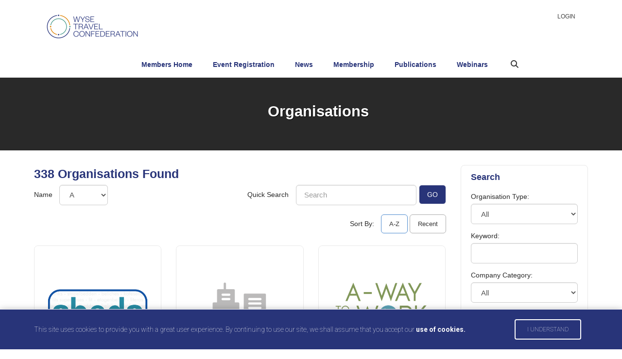

--- FILE ---
content_type: text/html; charset=utf-8
request_url: https://wysetc.silkstart.com/company
body_size: 60088
content:



    

    <!DOCTYPE html>
    <html class="" lang="en">
        <head>
            

    
    <meta charset="utf-8" />
    <meta http-equiv="X-UA-Compatible" content="IE=Edge"/>
    <meta name="viewport" content="width=device-width, initial-scale=1">
    

    

    


    <title>
    WYSE Travel Confederation 
    | Organisations

</title>
    

    

    
    <link rel="shortcut icon" href="/favicon.ico" type="image/x-icon">

    

            <link href="https://d3lut3gzcpx87s.cloudfront.net/css/sass/1755548090.24_a753e25336e6819a9580492648813bdd/wysetc/premium1.css" rel="stylesheet" >
        <link href="https://d3lut3gzcpx87s.cloudfront.net/css/sass/1755548090.24_a753e25336e6819a9580492648813bdd/wysetc/premium1b.css" rel="stylesheet" >
        <link href="https://d3lut3gzcpx87s.cloudfront.net/css/sass/1755548090.24_a753e25336e6819a9580492648813bdd/wysetc/custom-premium1.css" rel="stylesheet" >
    <link rel="stylesheet" href="https://cdnjs.cloudflare.com/ajax/libs/font-awesome/6.7.2/css/all.min.css"
        integrity="sha512-Evv84Mr4kqVGRNSgIGL/F/aIDqQb7xQ2vcrdIwxfjThSH8CSR7PBEakCr51Ck+w+/U6swU2Im1vVX0SVk9ABhg=="
        crossorigin="anonymous" referrerpolicy="no-referrer"/>
    <link href="//maxcdn.bootstrapcdn.com/font-awesome/4.7.0/css/font-awesome.min.css" rel="stylesheet">
    <!-- HTML5 Shim and Respond.js IE8 support of HTML5 elements and media queries -->
    <!-- WARNING: Respond.js doesn't work if you view the page via file:// -->
    <!--[if lt IE 9]>
      <script src="https://oss.maxcdn.com/html5shiv/3.7.2/html5shiv.min.js"></script>
      <script src="https://oss.maxcdn.com/respond/1.4.2/respond.min.js"></script>
    <![endif]-->
    <!--[if IE]><link rel="stylesheet" href="/res/sass/all-ie-only.css" /><![endif]-->
    
        <link rel="stylesheet" type="text/css" href="//fonts.googleapis.com/css?family=Roboto:100,100italic,700,700italic">

    <link rel="stylesheet" href="https://d3lut3gzcpx87s.cloudfront.net/res/js/os/jQuery-File-Upload/css/jquery.fileupload-ui.css">

    <script>
        window.ss = window.ss || {};
        ss.config = ss.config || {};
        ss.config.CDN_URL = "https://d3lut3gzcpx87s.cloudfront.net";
        ss.config.THEME = "premium1"
        ss.config.PARENT_THEME = ""
        ss.config.THEME_CONFIG = {"email_domain_based_plans": true, "hide_blog_title": true, "has_banners": true, "home_slideshow_template": true, "has_company_banners": true, "has_font_awesome": true, "parent_theme": "version2", "cpage_editor_v2": true, "disallow_company_home_page": true, "has_article_teasers": true, "has_job_teasers": true, "root_element_selector": ".site", "default_user_directory_size": 9, "slide_search_v2": true, "has_event_teasers": true, "user_headlines": true, "cpage_extra_heading_class": "panel-heading", "widget_configs": true, "ckeditor_css_replacement": "premium1.css", "has_configurable_footer_columns": true}
        ss.config.FEATURES = {"enable_directory_table_view": true, "bypass_enrollment_on_renewal": true, "notification_customization": true, "plan_based_event_discounts": true, "disable_secret_questions": true, "capped_company_plans": true, "additional_field_analytics": true, "custom_user_fields_on_transaction_reports": true, "auto_renew_off_by_default": true, "skip_add_employees": true, "hide_plan_components": true, "custom_company_fields_on_transaction_reports": true, "failed_login_attempt_lockout": true, "search_discussions_in_groups": true};
        ss.config.CONSTANTS = {"MARITAL_STATUS_WIDOWED": "widowed", "PRIVACY_PUBLIC": "public", "STATUS_UNSUBSCRIBED": "Unsubscribed", "MEMBERSHIPS": {"PROCESSED_BY_ADMIN_OVERRIDE": "admin_override"}, "FEATURED": "featured", "STATUS_INACTIVE": "Inactive", "POPULAR": "popular", "RECENT": "recent", "ALPHABETICAL": "alphabetical", "PRIVACY_PRIVATE": "private", "MARITAL_STATUS_DIVORCED": "divorced", "IMAGE_DIMENSIONS_SELECTOR_SUPPORTED_APPS": ["group_email_editor", "event", "fund", "chapter", "job", "article"], "CHOOSE_MULTIPLE_CHAPTERS": "multiple_chapters", "STATUS_CONTACT": "Contact", "INVOICE_ONLY": "invoice_only", "LISTING_MEMBER_OPTIONS": [["member_active", "Only show members with an active membership plan"], ["always_show", "Show members that are either active or inactive"]], "CHOOSE_HOME_CHAPTER": "home_chapter", "PERCENT_DISCOUNT": "percent", "MEMBERSHIP_ANY": "any", "DOLLAR_DISCOUNT": "dollar", "WORK_ADDRESS": "work_address", "HOME_ADDRESS": "home_address", "CPAGE_REVISION_LIMIT": 10, "DISPLAY_DATE": "display_date", "MARITAL_STATUS_MARRIED": "married", "DEFAULT_WELCOME_MESSAGE": "Hello {first_name},<br><br>\nPlease follow <a href=\"{invite_url}\">this link</a> to complete the signup process.<br><br>\nThe {network_name} Team", "DEFAULT_POST_LENGTH_IN_DAYS": 60, "MARITAL_STATUS_SINGLE": "single", "CHOOSE_NONE": "no_chapters", "GROUP_EMAIL_EDITOR": "group_email_editor", "DEFAULT_PASSWORD_MINIMUM_LENGTH": 6, "STATUS_SUBSCRIBED": "Subscribed", "STATUS_ACTIVE": "Active", "STATUS_NOT_SUBSCRIBED": "Not Subscribed", "PRIVACY_PUBLIC_TO_GROUPS": "public_to_groups", "MEMBERSHIP_OTHER": "other", "MEMBERSHIP_NON_MEMBER": "non_member", "LIFETIME": "Lifetime", "MEMBERSHIP_MEMBER": "member", "FONT_WEIGHT_REGULAR": "400", "FONT_STYLE_ITALIC": "italic", "CUSTOM_PLAN_FIELD_VISIBILITY_OPTIONS": ["signup", "renewal", "admin_signup", "admin_renewal"], "ONLINE_OR_INVOICE": "online_or_invoice", "GOOGLE_FONTS": ["Lato", "Lora", "Merriweather", "Montserrat", "Open Sans", "Playfair Display", "Raleway", "Roboto", "Roboto Slab"], "LISTING_COMPANY_OPTIONS": [["company_or_user_active", "Show companies with an active company membership plan or an active user"], ["company_active", "Only show companies with an active company membership plan"], ["always_show", "Show companies that are either active or inactive"]]};
        ss.config.TERMS = {"singular_individual": "people", "singular_employee": "Team member", "plural_event": "Events", "singular_group": "forum", "plural_employee": "Team members", "plural_company": "Organisations", "company_indefinite_article": "a", "singular_article": "Article", "singular_blog": "blog", "plural_blog": "Blogs", "plural_job": "Jobs", "plural_article": "Articles", "plural_group": "Forums", "plural_individual": "People", "singular_event": "event", "singular_job": "Jobs", "singular_company": "organisation"}
        ss.config.ASSETS = {"team_categories": ["board-of-directors", "tech-dev", "human-res", "market"]}
    </script>

    <script type="text/javascript" src="https://d3lut3gzcpx87s.cloudfront.net/res/js/os/require.min.js"></script>

    <script type="text/javascript" src="https://d3lut3gzcpx87s.cloudfront.net/res/js/os/jquery-1.11.3.min.js"></script>

    <script type="text/javascript">
        var js_marker = "1764376404.98";

        var FILE_UPLOAD = '/res/js/os/jQuery-File-Upload/js/';

        require.config({
            baseUrl: "/res/js/os",
            paths: {
                'jquery.ui.widget': FILE_UPLOAD + 'vendor/jquery.ui.widget',

                tmpl: 'http://blueimp.github.com/JavaScript-Templates/tmpl.min.js',

                fileupload : FILE_UPLOAD + 'jquery.fileupload',
                // File processing
                fileuploadfp : FILE_UPLOAD + 'jquery.fileupload-fp',
                fileuploadui : FILE_UPLOAD + 'jquery.fileupload-ui'
            },
            shim:{
                underscore: {
                    exports: '_'
                },
                jquery: {
                    exports: '$',
                    init: function(){
                        return $;
                    }
                }
            }
        });

        //
        function ss_require(list_of_files, func){
            var files_with_marker = [];

            for(f_index in list_of_files){
                files_with_marker.push(list_of_files[f_index]+'?marker='+js_marker);
            }

            require(files_with_marker,function(templates){
                func();
            });
        }


    </script>

    <script type="text/javascript" src="https://d3lut3gzcpx87s.cloudfront.net/res/js/os/jquery-migrate-1.1.1.min.js"></script>


            <script type="text/javascript" src='https://d3lut3gzcpx87s.cloudfront.net/res/js/os/jquery-ui-1.10.2/ui/jquery.ui.dialog-width.js?time_param=1594821705.81'></script>
        <script type="text/javascript" src='https://d3lut3gzcpx87s.cloudfront.net/js/bunch/eJylWGmWozgMvtCEdNXrNxfoK@R@njAKcZUX2jZUpU8@MlsoY2yo!REw8acFSdbC1aC9vtmrpuufDs2j6EHwGhwWkqvizf5z3UdAXXPHtQJxkejuurYRok7VaCzTBvc3rDNcNRHiSmtHm9BG9qSWqFxMTavVa1z1mzYS3K@OGFTscXkpfhY@Ihxa0TVcLVStAIZ3LUjfKHjZtV3bauPishkYdMVL8eN137TQOc20bAW60FyBThVcqurPPifBexxXgUWBvVdafeHev17tUwCX0GCJ5Fpt9lGTGGsPQGoOQjcbYPCH1DUK6@8fVuldW3QWQ@U2GO5Q5jCN0V2bA3mfgHrkYNj7iMyAFLoPbd4DGNPKGS0EBZHHPh8D3AevG3QDZlzm9m0RNf8urpRoLUXAYbzBnuNHHr4X23l06eCA!l8oItGRI4n7OEclNAOfA0!SNajQcHaSKhZfWUmR!M6agrJ7o01oizl3XBVQkLSU9vYAt04xb5XwjC8AEiW1uvoyksPQD3c1mTDjbT5haWwFFv@9uZNdfVaa0vVdWwzduiPXH4Dsq46n8BAUHGQgvpClebXw8PVxvmdsc!Moajve0ny7Vmio5zJBVtL!qCVJJubsfSoqSfCUHud7zqeddVqWs4TV0@cJ02atb5TxgIr9apmRFadJivGVi9QRzteD9UNG1D5dUpzshOMOKoHPBmES9Nw6QzxKy9Ou086Xh7S!!2Rp80iUFXlhvJ3BlsNbZKx4M6DYnduVHZa@Ugwo6XBFnTT11X9jxWQRMOT@8ZpRfo1M6vymK@@LpYflzZZVhkKbBtT0Ol8ehs4yrdM!rUWBQ2FJM5gmFE@!XG5JKO@7VPt78Mzcrj7@CZvrvQbYU0zePdjTjTRl8mT4Dma45Kuab1vmexyd0ATqnjyK9XGKMWcex@s0FNp9ajIvlhncVNmVlX2D0HKqHCZgELhBgvXVRbVdbCL0NjEURKYYE@0OL0mFsls4!oeBFwgRENCqpeaGRiwqxDrmxligcDLKwDQPpYb3yGDF7sjeDQ4T6D588FdZU!Hm1NilhrqWPFb2etOfb2aYmMQNaNu1Rwe0kolOhh1qJpy!T7PUw!@Q2q46T99q60q1mZASFAr642CLYNi9rPTncRo0ZhMGCXgkGhNoCSccI4PvQrl3dY6rM8oMzhsqznF@oZGcTut2eklrtpmyUnDeqFN4zag7OI5nIFDVcMLHY2Kc6uyJF3@W1xNENB5uCshS0CrfHzPTycqu1rkJQ9DMP0wmJVVBFJs21iNGwLD@DUbMKz9Ntf!f2@g6B@kMUdwC5eixqQlfzu8@t09zGXU5xuTZlqSnRA!bojwPZHdoKamWVFbmHi83Jq4a3BJqX6aTcIfWDZfjXJ1vOw7hp!nRR3i2315L4KrnuUlnjTe2j1hz9XVb4Kel44jmsu2B4HbjnxhSMt0!SqepvvG20mDqOGcrwTjfu8S!8G8xqc@2q95p0LUcC1jYkhmUvJMvIeY@wdAx0g==/gl3990'></script>

    <script src="https://js.stripe.com/v3/"></script>

    <script type="text/javascript" src="https://d3lut3gzcpx87s.cloudfront.net/res/js/os/jquery-ui-1.10.2/ui/minified/jquery-ui.min.js"></script>


    
    

    
    
            
    <!-- Google tag (gtag.js) -->
    <script async src="https://www.googletagmanager.com/gtag/js?id=G-CLPW98X6LR"></script>
    <script>
        window.dataLayer = window.dataLayer || [];
        function gtag(){dataLayer.push(arguments);}
        gtag('js', new Date());

        gtag('config', 'G-CLPW98X6LR', { 'anonymize_ip': true});
    </script>




    
    <link rel="canonical" href="https://members.wysetc.org/company"/>

    

    
    <script>
        SS.app = {
    "current_company": {
        "company_name": null, 
        "company_id": null
    }, 
    "current_network": {
        "spouse_fields_enabled": false, 
        "currency": "EUR", 
        "company_phone_required": false, 
        "enable_company_locations": "True", 
        "id": "6194f94e96385f05b58d9088", 
        "funds_enabled": false, 
        "base_url": "https://members.wysetc.org/", 
        "company_contact_info_required": false, 
        "detailed_attendee_company_info_checked": "", 
        "permaid": "wysetc", 
        "has_plans": true, 
        "duplicate_company_name_allowed": false, 
        "has_custom_join_url": true, 
        "company_profile_social_media": true, 
        "enable_share_popup": true, 
        "member_number_enabled": false, 
        "password_minimum_length": "8", 
        "company_website_required": false, 
        "name": "WYSE Travel Confederation", 
        "contact_form_email": "", 
        "add_employee_help_text": "", 
        "currency_symbol": "\u20ac", 
        "company_address_required": false
    }, 
    "current_user": {
        "phone_number": null, 
        "city": null, 
        "first_name": null, 
        "last_name": null, 
        "province": null, 
        "name": null, 
        "admin": false, 
        "created": null, 
        "url": null, 
        "email": null, 
        "status": null, 
        "network_admin": false, 
        "postal_code": null, 
        "advanced": false, 
        "comment_pic": "<img src='https://d3lut3gzcpx87s.cloudfront.net/res/img/v2/placeholder.png' style='padding-top: 0px;padding-bottom:0px;padding-left: 0px;padding-right:0px; ' class=\"img-responsive\" alt=\"\" >", 
        "additional_info": null, 
        "id": null, 
        "street_address": null, 
        "permissions": {}
    }
};
        SS.page = {
           config: {
}
        };
    </script>


    
    <script>
        $( function(){
            var lastError = null;
            var errors = [];
            var errorBatch = null;

            window.onerror = function(message, url, lineNumber) {

                // If a user is using a Titanium Appcelerator app, it will cause errors, to a huge volume
                // and not because our system, but because it will constantly be looking for something the page
                // doesn't have
                if (message.indexOf("TiApp is not defined") > 0) {
                    return;
                }

                var error = {
                    message: message,
                    url: url,
                    lineNumber: lineNumber
                };

                // If the error is different than the last one we saw, log it,
                // otherwise, don't worry about it.
                if (!lastError ||
                    (lastError.message != error.message ||
                        lastError.url != error.url ||
                        lastError.lineNumber != error.lineNumber)
                    ) {
                    errors.push(error);
                    lastError = error;

                    // Batch the errors, so that we don't DOS the servers with error messages
                    if (!errorBatch) {
                        // Batch any error messages within 1 second, so that we can send them as a group
                        errorBatch = window.setTimeout(function () {
                            $.ajax({
                                url: '/error/log_errors',
                                type: "POST",
                                data: JSON.stringify(errors),
                                contentType: "application/json"
                            });
                            errors = [];
                            lastError = null;
                        },60000);
                    }
                }
                // Allow the default error handler to go as well.
                return false;
            };
        });
    </script>


        <script type="text/javascript">
    $(document).ready(function () {
        if (window.location.href.indexOf('/cpages/home') > -1) {
            $('.full_width_page .custom_webpage_section_view:nth-of-type(even) > div > div').addClass('homepage-alt-bg');
            $('.custom_webpage_section_view:nth-of-type(even) > div > div .ss-panel .ss-panel-header .item_name a').css({
                'color': '#FFFFFF'
            });
        }

        // Find and remove requested fields from profile contact section
        if ($('.user-page-single').length > 0) {
            var contact_fields = ['Phone', 'Website', 'Business site'];
            var contact_section = $(".user-profile-right h3 div.col-xs-9:contains(Contact)").first().closest('.panel.panel-default');
            contact_fields.forEach(function (item, index) {
                contact_section.find('li:contains("' + item + ':")').remove();
            });
            if (contact_section.find('li').length === 0) {
                contact_section.remove();
            }
        }
        if ($('.user_edit_about').length > 0) {
            var edit_contact_fields = ['phone_number', 'website', 'primary_company_website'];
            edit_contact_fields.forEach(function (item, index) {
                $('.item_edit_form').find('input[name="user:profile.' + item + '"]').closest('.field.form-group').remove();
            });
        }
        
        // Remove delete company option if not an admin
        if ($('.company-page-single').length > 0) {
            if (!SS.app.current_user.network_admin) {
                $('.profile-action-btn-bar').find('a.item_action_delete').closest('li').remove()
            }
        }

        var lower_footer_divs = $('.lower-footer .row > div');
        lower_footer_divs.removeClass().addClass('col-sm-4');
        lower_footer_divs.first().after('<div class="col-sm-4 privacy-link" style="text-align: center">WYSE Travel Confederation &copy 2025 - Copyright content<br>\n <a href="https://www.wysetc.org/privacy-and-cookie-policy/" style="text-align: center">Click to see our Privacy & Cookie Policy</a></div>');

        if ($('#account_buttons .dropdown-menu').length > 0) {
            var profile_link = $('#account_buttons .account-button-li .dropdown-menu a[href^="/profiles/"]');
            profile_link.text('View Profile');
        }

        // Update membership warning alert text
        var membership_warning = $('.error-panel-container .alert-warning span:contains("You have not chosen a membership plan")');
        if (membership_warning.length > 0) {
            membership_warning.text(membership_warning.text().replace("chosen a membership plan", "completed your membership application - "));
            var membership_link = membership_warning.next();
            membership_link.text(membership_link.text().replace("Choose a Membership Plan Now", "Click Here to Complete It"));
        }

        if ($('.company_user-directory-page').length > 0) {
            $('.company_user-directory-page .search_result').on('DOMSubtreeModified', function () {
                var plan_heading = $('.directory-table > table th:contains("Plan")');
                plan_heading.text(plan_heading.text().replace("Plan", "Membership"));
                var address_heading = $('.directory-table > table th:contains("Address")');
                address_heading.text(address_heading.text().replace("Address", "Primary Location"));
            });
        }
        
        // Remove the manual renewal message from account details
        if ($('body.user-record-detailed').length > 0) {
            $('#dmr_top_left li:contains("Renewal: Manual Renewal")').remove();
        }
        
        // Add Membership Options button to Sign Up page
        if ($('body.sign_up').length > 0) {
            var option_link = 'https://233.wpcdnnode.com/wysetc.org/wp-content/uploads/sites/23/2025/09/wysetc_memebership_2025.pdf';
            var option_btn = '<a href="' + option_link + '" target="_blank" rel="noopener noreferrer" class="btn btn-primary mt1">Membership Options</a>';
            $( "div.plan-fields > div:contains('What Membership are you applying for?')" ).append(option_btn);
        }
    })
</script>

        </head>
        <body class="white_panel_background
                     
                     
                     
                     
        company-directory-page

                     "
                     >
            
    <a href="#main" class="sr-only sr-only-focusable">Skip to Main Content</a>
        <div class="cookie-consent">
            <div class="container">
                <div class="row">
                    <div class="col-sm-9 col-md-10">
                        This site uses cookies to provide you with a great user experience. By continuing to use our
                        site, we shall assume that you accept our 
                            <a href="https://www.wysetc.org/privacy-and-cookie-policy" aria-label="Cookie Policy">use of cookies.</a>
                    </div>
                    <div class="col-sm-3 col-md-2 center">
                        <button class="ss_accept_cookies">I Understand</button>
                    </div>
                </div>
            </div>
        </div>

            
    
    
    
    
    
    
    
    <nav id="main-menu-mobile" class="hidden">
        <ul>    
                
    

    <li class="clearfix">
        <a class="signup_button mobile-menu-prime-link" href="https://members.wysetc.org:443/auth/signup?plan_id=621ce39e51ea1f05a81fba6f" >Apply Now</a>
        <a class="mobile-menu-prime-link" href="/auth/login">Login</a>
    </li>

                <li>
                    
        <a href="/cpages/home" class="" 
                 >
    
                        
        Members Home
    
                    </a>
                </li>
                <li>
                    
        <a href="https://www.wysetc.org/events/" class="" 
                 >
    
                        
        Event Registration
    
                    </a>
                </li>
                <li>
                    
        <a href="https://www.wysetc.org/media-centre/news/" class="" 
                 >
    
                        
        News
    
                    </a>
                </li>
                <li>
                    
        <a href="/company" class="selected" 
                 >
    
                        
        Membership
    
                    </a>
                        

        <ul>
                <li>
                    
        <a href="/company" class="selected" 
                 >
    
                        Directory
                    </a>
                </li>
                <li>
                    
        <a href="" class="" 
                 >
    
                        Forums
                    </a>
                </li>
        </ul>
        
    
                </li>
                <li>
                    
        <a href="https://www.wysetc.org/research/reports/" class="" 
                 >
    
                        
        Publications
    
                    </a>
                </li>
                <li>
                    
        <a href="https://www.wysetc.org/research/webinars/" class="" 
                 >
    
                        
        Webinars
    
                    </a>
                </li>
            
            
                <li>
                    <form id="mobile_search_form" action="/search">
                        <div class="input-group">
                            <input placeholder="Search" aria-label="Search" type="text" class="form-control input-lg search_box" name="searchable" value="">
                            <span class="input-group-btn">
                                <button class="btn btn-default" type="submit">
                                    <span class="fas fa-search fa-1-5x"></span>
                                    <span class="sr-only">Submit</span>
                                </button>
                            </span>
                        </div> 
                    </form>
                </li>
        </ul>
    </nav>
    <script type="text/javascript">
       $(document).ready(function() {
          $("#main-menu-mobile").removeClass('hidden');
          $("#main-menu-mobile").mmenu({
                position:'right',
                direction:'left'
          });
       });
    </script>

            
    

    <div id='fb-root'></div>

        
    <div class="site" id="page">
        <header class="site-header
                fixed-enabled
        ">
            
    
    <a href="#main-menu-mobile" class="visible-sm visible-xs mobile-menu-toggle-switch"><i class="fas fa-bars fa-2x"></i></a>

    <div id="header_topbar" class="hidden-sm hidden-xs">
      
    <div class="container">
        <div class="row">
            <div class="col-xs-12">
                <div class="pull-left">
                    <div class="navbar-header">
                      
    
        <a href="https://www.wysetc.org/" class="navbar-brand">    
    
        
    
    <img src='https://d3lut3gzcpx87s.cloudfront.net/image_encoded/aHR0cHM6Ly9zaWxrc3RhcnQuczMuYW1hem9uYXdzLmNvbS81ZjE3NzdiMi0yOGNkLTQzZDUtYjU4NC0wM2EwNGZkODBjYzMucG5n/420x180fPNG'  
        style='padding-top: 0px;padding-bottom:0px;padding-left: 0px;padding-right:0px; '
            alt='WYSE Travel Confederation'
            resize_with_padding='True'
        class="img-responsive" 
        alt=""
        >


        </a>

                    </div>
                </div>
                <div id="header-account-buttons" class="pull-right">
                        <div id="header_topbar_account" class="pull-left">
                                <div class="sign_in_block media_signin">
                                    <ul class="nav navbar-nav pull-right sign_in_ul sign_in_section_js">
                                        
    
    

        <li class="sign_in_button" id="login_button">
            <a href="#" data-toggle="modal" data-target="#sign_in_modal">Login</a>
        </li>


    


                                    </ul>
                                </div>
                        </div>
                </div>
            </div>
        </div>
    </div>

    </div>
      <div class="navbar navbar-default" role="navigation">
        <div class="container">
          <div class="visible-xs visible-sm">
            
    
        <a href="https://www.wysetc.org/" class="navbar-brand">    
    
        
    
    <img src='https://d3lut3gzcpx87s.cloudfront.net/image_encoded/aHR0cHM6Ly9zaWxrc3RhcnQuczMuYW1hem9uYXdzLmNvbS81ZjE3NzdiMi0yOGNkLTQzZDUtYjU4NC0wM2EwNGZkODBjYzMucG5n/420x180fPNG'  
        style='padding-top: 0px;padding-bottom:0px;padding-left: 0px;padding-right:0px; '
            alt='WYSE Travel Confederation'
            resize_with_padding='True'
        class="img-responsive" 
        alt=""
        >


        </a>

          </div>
            

    
    
    
    
    
    
    <div class="navbar-collapse collapse hidden-sm hidden-xs main-nav">
        <ul class="nav navbar-nav" data-sm-options="{subMenusSubOffsetX: -5, subMenusMaxWidth: 'None'}">
                
    

    <li class="
    
      ">
        <a href="/cpages/home"
            class="
    
    "
            
             >

                    
    Members Home

                </a>
                </li>
                
    

    <li class="
    
      ">
        <a href="https://www.wysetc.org/events/"
            class="
    
    "
            
             >

                    
    Event Registration

                </a>
                </li>
                
    

    <li class="
    
      ">
        <a href="https://www.wysetc.org/media-centre/news/"
            class="
    
    "
            
             >

                    
    News

                </a>
                </li>
                
    

    <li class="
    
    active dropdown ">
        <a href="/company"
            class="
    
    selected"
            data-hover=dropdown data-toggle=dropdown data-target=#
             >

                    
    Membership

                </a>
                    

    <ul class="dropdown-menu">
                
            
    

    <li class="
    
    active  ">
        <a href="/company"
            class="
    
    selected"
            
             >

                    Directory
                </a>
            </li>
                
            
    

    <li class="
    
      ">
        <a href="javascript:void(0)"
            class="
    
    "
            
             >

                    Forums
                </a>
            </li>
    </ul>
    

                </li>
                
    

    <li class="
    
      ">
        <a href="https://www.wysetc.org/research/reports/"
            class="
    
    "
            
             >

                    
    Publications

                </a>
                </li>
                
    

    <li class="
    
      ">
        <a href="https://www.wysetc.org/research/webinars/"
            class="
    
    "
            
             >

                    
    Webinars

                </a>
                </li>
        </ul>
    </div><!--/.nav-collapse -->
    <script>
  
        $( document ).ready(function() {
            $('.nav.navbar-nav li.active').parents('li').addClass('active');
        });
        
    </script>

                <div id="slide-search-field" class="hidden-sm hidden-xs search-field pull-left">
                    <form id="search_form" action="/search">
                        <div class="input-group">
                                <input placeholder="Search" type="text" class="form-control search_box" name="searchable" value="">
                            <div class="input-group-btn">
                                <button class="btn btn-default search-toggle-button" type="submit"><i class="fas fa-search fa-1-5x"></i></button>
                            </div>
                        </div>
                    </form>
                </div>
          
        </div><!--/.container -->
      </div>
    

        </header>
        <div id="body">
            
    <div id="fb-root"></div>

    
        

            
            <div class="header-banner" style=background-image:url(https://silkstart.s3.amazonaws.com/2e17b726-b4d6-4120-991b-8af679b92f7b.png)>
                <div class="header-banner-text overlay-light">
                     
    <div class="container">
        <div class="header-banner-text-inner">
            <div class="row">
                <div class="col-xs-12">
                        <h1 class="header-banner-page-title"><var>
    Organisations
</var></h1>
                    <div class="hide-breadcrumbs">
                        <ol class="breadcrumb"></ol>
                    </div>
                </div>
            </div>
            <h4 class="header-banner-subtext"><var>
                
    

            </var></h4>
        </div>
    </div>

                </div>
            </div>

    <div class="container extra-header-content">
        

    </div>
    <div id="main" class="">
        <div id="content" class="container 
    listing_page company_directory
" 
>
             
    <div class="error-panel-container">
        
    
        
    <!--[if lte IE 7]>
    <div class="error">
        <img src="/res/img/warning.png" />
        You are using Internet Explorer 7 or below. Please upgrade your browser. <a href="http://www.google.com/chrome/" title="Google Chrome">Google Chrome</a>, <a href="http://www.mozilla.com/en-US/firefox/new/" title="Firefox">Firefox</a>, and <a href="http://windows.microsoft.com/en-US/internet-explorer/products/ie/home" title="Internet Explorer 9">Internet Explorer 9</a> are good browsers.
    </div>
    <![endif]-->

        
    

    </div>
    <div class="full-width-container mt3">
        <div class="row">
                
    <div id="main_content" class="col-xs-12 col-md-9">
        
    
    

    <div class="company_item_listings">
        
    
    <div class="pagination_app_div">
        <div class="results-title"></div>
                <div class='top_link'>    
                </div>
                <div class='search_result'>
                </div>
        <div class="pagination_control">
        </div>
    </div>

    <script type="text/javascript">
        var filter = "%7B%22nothing%22%3A%20%22nothing%22%7D";
        var asset_type = 'company';
        var sort_type = 'featured';
        var allow_search = 'False';
        var allow_alpha = 'True';
        var num_to_load = '0';

        $(function(){
            var list_page = new ss.models.ItemListModel({
               'asset_type':asset_type,
               'filter':unescape(filter),
               'sort_type':sort_type,
               'num_per_list' : 15,
               'allow_search' : allow_search,
               'allow_alpha' : allow_alpha,
               'num_to_load' : num_to_load
            });
            
            var pagination = new ss.views.ItemListView({'el':$('.pagination_app_div'),'model':list_page});
        });
    </script>

    </div>
    
    
    

    

    </div>
    <div id="secondary_content" class="col-xs-12 col-md-3">
        
    
    

        <div class="panel panel-default">
            
    <div class="panel-heading">
        <h3 class="panel-title">            <div class="row">
                <div class='
                
                    no_link                    col-xs-12                
                '>
                    Actions
                </div>
                
                
                    <div class="panel_header_links col-xs-3">
                        
                        
                        
                    </div>
                
            </div>
        </h3>
    </div>

                <ul class="list-group">
                    <li class="list-group-item">
                        <a href='/company/new' class="btn btn-primary">Create an Organisation</a>
                    </li>

                    

                </ul>
        </div>
    

    


    
    
    <div class="panel panel-default">
        

    <div class="panel-heading">
        <h3 class="panel-title">            <div class="row">
                <div class='
                
                    no_link                    col-xs-12                
                '>
                        <i class="fas fa-lg fa-icon-search pull-left"></i>
                    Search
                </div>
                
                
                    <div class="panel_header_links col-xs-3">
                        
                        
                        
                    </div>
                
            </div>
        </h3>
    </div>

        <div class="panel-body">
            
    
    <div class="company_search label_beside">
        <form class="search_critria" method="GET" action="/company/search">
            <div class="input_div">
                
    <div class="form-group">
        <label>Organisation Type:
        </label>
        <select class="form-control input-lg category_options " name="company_type">
                
    
    <option value=''>All</option>

        </select>
    </div>

                <div class="form-group">
                    <label>Keyword:</label>
                    <input name="keyword" class="form-control input-lg" type="text">
                </div>
                
                    
    <div class="form-group">
        <label>Company Category:
        </label>
        <select class="form-control input-lg category_options " name="company_category">
                
    
    <option value="" >All</option>
    <option value="no_category" >No Category</option>

        </select>
    </div>

            </div>
            
            <div class="submit_div">
                <button type="submit" class="btn btn-primary">Search</button>
            </div>
        </form>
    </div>

        </div>
    </div>


    </div>

        </div>
    </div>
    <div style="display: none;">
        

    </div>

        </div>
    </div>

        </div>

                <footer id="site_footer">
                        
    
    <div class="container footer-top">
        <div class="row">
                <div class="col-lg-3 col-md-6">
                        <p style="color:#fff;font-weight:bold">
+31 20 421 28 00</p>
<br>
<a href=mailto:membership@wysetc.org style="color:#fff;font-weight:bold">membership@wysetc.org</a> <br>
<br><br>
<a href="https://www.wysetc.org/news/" target="_blank" style="color:#fff;font-weight:bold">News</a> <br>
<br>
<a href="https://www.wysetc.org/events/" target="_blank" style="color:#fff;font-weight:bold">Event registration</a> 
<br>
<br>

                </div>
                <div class="col-lg-3 col-md-6">
                        <table>
  <tr>
    <td><a href="https://www.linkedin.com/company/2988380/"
target="_blank" alt="LinkedIn" ><i class="fa fa-linkedin" aria-hidden="true" style="font-size: 20px;color:#8a8282;background-color:#fff;width: 60%;padding-left:3px;
border: 5px solid white;border-radius: 50%; margin:10px"></i> </a></td>
    <td><a href="https://twitter.com/WYSETC"
target="_blank" alt="LinkedIn" ><i class="fa fa-twitter" aria-hidden="true" style="font-size: 20px;color:#8a8282;background-color:#fff;
border: 5px solid white;border-radius: 50%; margin:10px"></i> </a></td>
    <td><a href="https://www.facebook.com/wysetravelconfederation"
target="_blank" alt="LinkedIn"><i class="fa fa-facebook" aria-hidden="true" style="font-size: 20px;color:#8a8282;background-color:#fff; width: 65%;padding-left:4px;
border: 5px solid white;border-radius: 50%; margin:10px"></i> </a></td>
  </tr>
</table>
<br>
<br>

                </div>
                <div class="col-lg-3 col-md-6">
                        <a href="https://www.unwto.org/" target="_blank" alt="UNWTO" ><img alt="" class="left-block img-responsive" src="https://d3lut3gzcpx87s.cloudfront.net/image_encoded/aHR0cHM6Ly9zaWxrc3RhcnQuczMuYW1hem9uYXdzLmNvbS82NjQ1YzU1NDU3OTEyNjA1YWQ5MDFkODcucG5n/x" alt="UNWTO" style="margin-left: 20px;width:100px;"/></a>
<br>
<br>

                </div>
                <div class="col-lg-3 col-md-6">
                        <a href="https://www.unesco.org/en" target="_blank" alt="UNESCO" ><img alt="" class="left-block img-responsive" src="https://silkstart.s3.amazonaws.com/628b692051ea1f05c4fc70ed.png" alt="UNESCO" style="margin-left: 30px;"/></a>
                </div>
        </div>
    </div>
    <div class="lower-footer">
        <div class="container">
            <div class="row">
                <div class="col-sm-6">
                    <div class="footer-logo">
                        
    
        <a href="https://www.wysetc.org/" class="navbar-brand">    
    
        
    
    <img src='https://d3lut3gzcpx87s.cloudfront.net/image_encoded/aHR0cHM6Ly9zaWxrc3RhcnQuczMuYW1hem9uYXdzLmNvbS81ZjE3NzdiMi0yOGNkLTQzZDUtYjU4NC0wM2EwNGZkODBjYzMucG5n/420x180fPNG'  
        style='padding-top: 0px;padding-bottom:0px;padding-left: 0px;padding-right:0px; '
            alt='WYSE Travel Confederation'
            resize_with_padding='True'
        class="img-responsive" 
        alt=""
        >


        </a>

                    </div>
                </div>
                <div class="col-sm-6">
                    <div class="pull-right">
                        <div id="search_and_links">
                            
    <ul class="media_links">
        
        
        
        
        
        
        
        
        
        
        
        
        
        
        
        
        
        
        
        
        
        
        
    </ul>

                        </div>
                    </div>
                </div>
            </div>
        </div>
    </div>
        <div class="powered-by-silkstart">
            <div class="container">
                <div class="clearfix">
                    <div class="pull-right">
                            
    <span class="powered-by">Powered by</span> <a href="http://www.silkstart.com/" target="_blank">SilkStart Association Management Software</a>

                    </div>
                </div>
            </div>
        </div>

                </footer>
    </div>



    
    
    
    
    
    <script type="text/javascript">
        ss_context = 
    
    (function(js_data_safe, error){
        if(error && typeof console !== "undefined"){
            console.error(error);
        }
        return js_data_safe;
    })({}, false)
;
    </script>

    
    <script type="text/javascript">
        $(function(){
            window.SigninApp = new ss.views.UserSignInSectionApp({
                el: $('.sign_in_section_js')
            });

        });
    </script>

    
    
    
        <script type="text/template" id="multitable_view">
            <ul class="selectors">
                <%for(var key in menu_items){ var value = menu_items[key]; %>
                    <li class="<%=key==selected ? 'selected' : ''%>" >
                        <a id="<%=key%>" href="#"><%-value%></a>
                    </li>
                <%}%>
            </ul>
            <div class="table_container">
                
            </div>
        </script>
    

    
    
        
        <script type="text/template" id="input_options_view">
            <%
            descriptions.each(function(i, elem){
                var description = $(this).text();
            %>
                <div class="input_container <%=i==selected?'selected':'unselected'%>">
                    <div class="left_fixed column">
                        <div class="input_div input_container_radio">
                            <input type="radio" name="input_options_app_selected" <%=i==selected?'checked="checked"':''%>>
                        </div>
                        <div class="input_div input_container_input">
                            <!-- The render function will place the input element here -->
                        </div>
                    </div>
                    <div class="right_fluid column">
                        <div class="input_div input_container_description">
                            <%-description%>
                        </div>
                    </div>
                </div>
            <%});%>
        </script>
        
    

    
    

    
        <script type="text/template" id="document_panel_view">
            <div class="panel panel-default">
                <div class="panel-heading">
                    <h3 class="panel-title">
                        <i class="fas fa-file-alt"></i> <%-heading_title%>
                    </h3>
                    <%if(may_modify == "True"){%>
                        <div class="mt1">
                            <a href="#" class="btn btn-primary upload_file_popup"><i class="fas fa-cloud-upload"></i> Upload a File</a>
                        </div>   
                    <%}%>
                </div>
                <div class="panel-body">
                    <ul class="existing_file_div">
                        <%if(files.length == 0){%>
                        <i class="no_file_yet">No files uploaded yet.</i>
                        <%}%>
                    </ul>
                </div>
            </div>
            
            <%
                var files_json = _.map(files, function(file){
                    return file.toJSON();
                });
                files_json.reverse();
                var uploader_files_info = JSON.stringify(files_json);
            %>
            <input type="hidden" name="uploader_files_info" value="<%-uploader_files_info%>">
        </script>
    
        <script type="text/template" id="uploaded_file_single_view">
        <%
            var file_type;
            var ext = '';
            if (file_name) {
                ext = file_name.split('.').reverse()[0];
            } else {
                file_name = '------------';
            }
            
            var file_types = {
    "tar": "file-zipper", 
    "gz": "file-zipper", 
    "jpg": "file-image", 
    "mp4": "file-video", 
    "rar": "file-zipper", 
    "mp3": "file-audio", 
    "ppt": "file-powerpoint", 
    "txt": "file-text", 
    "7z": "file-zipper", 
    "m4a": "file-audio", 
    "zip": "file-zipper", 
    "gif": "file-image", 
    "wav": "file-audio", 
    "tif": "file-image", 
    "csv": "file-excel", 
    "pptx": "file-powerpoint", 
    "xlsx": "file-excel", 
    "docx": "file-word", 
    "mov": "file-video", 
    "bmp": "file-image", 
    "jpeg": "file-image", 
    "flac": "file-audio", 
    "ogg": "file-audio", 
    "png": "file-image", 
    "exe": "file-code", 
    "doc": "file-word", 
    "pdf": "file-pdf", 
    "xls": "file-excel", 
    "avi": "file-video"
};
            
            if (ext.toLowerCase() in file_types) {
                file_type = file_types[ext.toLowerCase()];
            } else {
                file_type = 'file';
            }

            if (!title) {
                if (!file_name) {
                    title = "------------";
                } else {
                    title = file_name;
                }
            }

            function stripScripts(s) {
                var div = document.createElement('div');
                div.innerHTML = s;
                var scripts = div.getElementsByTagName('script');
                var i = scripts.length;
                while (i--) {
                    scripts[i].parentNode.removeChild(scripts[i]);
                }
                return div.innerHTML;
            }

            if (title) {
                title = stripScripts(title);
            }
        %>
            <%if(template_type=='normal'){%>
                <div class="action_buttons">
                    <%if(may_modify == "True"){%><i class="delete_file far fa-trash-can fa-2x" data-file_key=<%=key%>></i><%}%>
                    <a class="download_file" target="_blank" href="<%=url%>"><i class="fas fa-2x fa-download"></i></a>
                </div>
                
                
                <a class="download_file" target="_blank" href="<%=url%>">
                    <i class="fas fa-2x fa-<%=file_type%>"></i>
                </a>
                <div class="file_info">
                    <div class="file_name"><b><%=title%></b></div>                
                    <div class="by_user">by <a href="<%=user_url%>"><%=user_name%></a></div>
                </div>
                <div class="clearfix"></div>
            <%}else if(template_type=='image_selector'){%>
                <div class="action_buttons">
                    <%if(may_modify == "True"){%><i class="delete_file far fa-trash-can fa-2x" data-file_key=<%=key%>></i><%}%>
                    <a class="download_file" target="_blank" href="<%=url%>"><i class="fas fa-2x fa-download"></i></a>
                </div>
                <%var radio_id = "uploader_radio_" + $.ss.util.unique_id();%>
                <input class="uploaded_selector" type="radio" id="<%=radio_id%>" name="uploader_selector" value="<%=url%>" <%=selected ? 'checked="checked"' : ''%>>
                <label for="<%=radio_id%>">
                    <i class="fas fa-2x fa-<%=file_type%>"></i>
                </label>
                <div class="file_info">
                    <label for="<%=radio_id%>">
                        <div class="file_name"><b><%=title%></b></div>
                    </label>
                    <div class="by_user">by <a href="<%=user_url%>"><%=user_name%></a></div>
                </div>
                <div class="clearfix"></div>
            <%}%>
                
        </script>

        <script type="text/template" id="deleteFile">
            <%
                if(!title){
                    if(file_name){
                        title = file_name
                    }else{
                        title = "------------"
                    }
                }

                function stripScripts(s) {
                    var div = document.createElement('div');
                    div.innerHTML = s;
                    var scripts = div.getElementsByTagName('script');
                    var i = scripts.length;
                    while (i--) {
                        scripts[i].parentNode.removeChild(scripts[i]);
                    }
                    return div.innerHTML;
                }

                if (title) {
                    title = stripScripts(title);
                }
            %>
            <div class="delete_popup">
                <div class="delete_warning">Are you sure you want to delete <%=title%>? Deleting a file is irreversible.</div>
                <form class="upload_form item_edit_form">
                    
                    <input type="hidden" name="<%=target_type%>:<%=collection_name ||'uploader_files'%>[<%=key%>].to_delete" value=True>
                </form>
            </div>
        </script>
    
           

    
  <div class="filter-templates">
    
        <script type="text/template" id="item_filters">
            <div class="row">
                <div class="col-lg-8 col-md-10">
                    <div class="report-filters">
                        <div class="row">
                            <div class="col-xs-6 col-lg-4">
                                <h4>
                                    <div class="filter_heading">Filters</div>
                                </h4>
                            </div>
                            <div class="col-xs-6 col-lg-8 form-inline">
                                <div class="add_new_filter form-group">
                                    <label>Select Filter</label>
                                    <select class="form-control add_new_filter_js"></select>
                                </div>
                            </div>
                        </div>
                    </div>
                </div>
            </div>
            <div class="row">
                <div class="col-lg-8 col-md-10">
                    <ul class="item_filters item-filters list-group"></ul>
                </div>
            </div>
        </script>

        <script type="text/template" id="item_filter_row">
            <div class="filter-row form-inline">
                <div class="row_filter_label"><label><%-label%></label></div>
                <div class="row_filter_operation"><span class="filter-placeholder"></span></div>
                <div class="row_filter_remove"><span class="remove_filter"><i class="fas fa-times red"></i></span></div>
            </div>
        </script>

        <script type="text/template" id="item_currency_filter_options">
            <select data-field="filter_type" class='filter_type form-control numeric_filter_type_js'>
                <option value='between'>Between
                <option value='greater_than'>Greater than
                <option value='less_than'>Less than
            </select>
            <input class="input-small filter_criteria_js greater_than_js between_js form-control" type="text" data-field="min_value">
            <input class="input-small filter_criteria_js less_than_js between_js form-control" type="text" data-field="max_value">
        </script>

        <script type="text/template" id="item_numeric_filter_options">
            <select data-field="filter_type" class='filter_type numeric_filter_type_js form-control'>
                <option value='between'>Between
                <option value='greater_than'>Greater than
                <option value='less_than'>Less than
            </select>
            <!--
            <%=ss.text_field({
                    name: 'min_value',
                    css_class: 'input-small filter_criteria_js greater_than_js between_js'})%>
            <%=ss.text_field({
                    name: 'max_value',
                    css_class: 'input-small filter_criteria_js less_than_js between_js'})%>
                    data-field instead of data-name
                    -->

                    <input class="input-small filter_criteria_js greater_than_js between_js form-control" type="text" data-field="min_value">
                    <input class="input-small filter_criteria_js less_than_js between_js form-control" type="text" data-field="max_value">
        </script>

        <script type="text/template" id="item_options_filter_options">
            <select data-field="filter_type" class='filter_type align_top_and_width form-control' >
                <option value='contains'>Is
                <option value='does_not_contain'>Is not
            </select>
            <%
                var size_of_list = Math.min(options.length,4);
            %>
            <select data-field="value" class="filter_value multi_select form-control" multiple="multiple" size="<%=size_of_list%>" >
                <%  var option;
                    for (key in options) {
                        option = options[key];
                    %>
                    <option value="<%=option.value%>"><%=option.label%>
                <% } %>
            </select>
            <%= ss.fn.popover({content: "Multiple values can be selected using Shift or Ctrl/Cmd clicks."}) %>
        </script>

        <script type="text/template" id="item_text_filter_options">
            <select data-field="filter_type" class='filter_type form-control exists_filter_js'>
                <option value='contains'>Contains
                <option value='does_not_contain'>Doesn't Contain
                <option value="blank">Blank
                <option value="not_blank">Not Blank
            </select>
            <input type="text" data-field="value" class="filter_value form-control">
            <%= ss.fn.popover({content: "Filters can be separated by commas if you want to use more than one."}) %>
        </script>

        <script type="text/template" id="item_object_id_filter_options">
            <select data-field="filter_type" class='filter_type form-control'>
                <option value="is_objectid">Is
            </select>
            <input type="text" data-field="value" class="filter_value form-control">            
        </script>

        <script type="text/template" id="item_yes_no_filter_options">
            <select data-field="filter_type" class='filter_type form-control'>
                <option value="true_or_false">Is
            </select>
            <select data-field="value" class="filter_value form-control multi_select" multiple="multiple" size="2" >
                <option value="True">Yes
                <option value="False">No
            </select>

        </script>

        <script type="text/template" id="item_expiry_date_filter_options">
            <% 
                // UG copied and pasted from below
                var start = null;
                var end = null;
                try {
                    if (start_date) {
                        start = ss_format_date( new Date(start_date) );
                        end = ss_format_date( new Date(end_date) );
                    }
                } catch (error) {
                }
             %>
            <select data-field="filter_type" class="filter_type form-control date_filter_type" name="date_filter">
                <option value="last_month">Last Month
                <option value="last_year">Last Year
                <option value="next_month">Next Month
                <option value="next_year">Next Year
                <option value="custom">Custom
                <option value="Recurring">Recurring
                <option value="blank">Blank
                <option value="Lifetime">Lifetime
            </select>
            <input data-field="start_date" class="date date-picker-field form-control date_input start_date" value="<%- start || ''%> ">
            <input data-field="end_date" class="date date-picker-field form-control date_input end_date" value="<%- end || ''%> ">
        </script>

        <script type="text/template" id="item_previous_date_filter_options">
            <% 
                // UG copied and pasted above
                var start = null;
                var end = null;
                try {
                    if (start_date) {
                        start = ss_format_date( new Date(start_date) );
                        end = ss_format_date( new Date(end_date) );
                    }
                } catch (error) {
                }
             %>
            <select data-field="filter_type" class="filter_type form-control date_filter_type" name="date_filter">
                <option value="last_month">Last Month
                <option value="last_year">Last Year
                <option value="custom" <%= start ? 'selected="selected"' : '' %>>Custom
                <option value="blank">Blank
            </select>
            <input data-field="start_date" class="date form-control date-picker-field date_input start_date" value="<%- start || ''%> ">
            <input data-field="end_date" class="date form-control date-picker-field date_input end_date" value="<%- end || ''%> ">
        </script>

        <script type="text/template" id="item_date_filter_options">
            <% 
                // UG copied and pasted above
                var start = null;
                var end = null;
                try {
                    if (start_date) {
                        start = ss_format_date( new Date(start_date) );
                        end = ss_format_date( new Date(end_date) );
                    }
                } catch (error) {
                }
             %>
            <select data-field="filter_type" class="filter_type form-control date_filter_type" name="date_filter">
                <option value="last_month">Last Month
                <option value="last_year">Last Year
                <option value="next_month">Next Month
                <option value="next_year">Next Year
                <option value="custom" <%= start ? 'selected="selected"' : '' %>>Custom
            </select>
            <input data-field="start_date" class="date form-control date-picker-field date_input start_date" value="<%- start || ''%> ">
            <input data-field="end_date" class="date form-control date-picker-field date_input end_date" value="<%- end || ''%> ">
        </script>
    
  </div>

    
    
        <script type="text/template" id="pdf_reader_view">
            <div class="<%=can_display ? 'loading_dark_background_large':''%> inner_container">
                <%if(can_display){%>
                    <div class="pdf_toolbar">
                        <div class="navigation_buttons">
                            <button class="previous inverse small">
                                <i class="icon-arrow-left icon-white"></i>
                            </button>
                            <button class="next inverse small">
                                <i class="icon-arrow-right icon-white"></i>
                            </button>
                            <span class="pages">
                                Page <span class="current_page"></span> of <span class="total_pages"></span>
                            </span>
                        </div>
                    </div>
                    <canvas height="0"></canvas>
                <%}else{%>
                    <div class="ie_fail_container">
                        <span>
                            To preview this PDF you need to use a modern browser. 
                            Some good ones are shown below. You can also download the PDF by clicking
                            <a href="<%=pdf_download_url || pdf_url%>">here</a>.
                        </span>
                        <div class="good_browsers">
                            <a target="_blank" href="http://www.google.com/chrome">
                                <img src="/res/img/v2/Chrome-128.png">
                                <div>Chrome</div>
                            </a>
                            <a target="_blank" href="http://www.mozilla.org/en-US/firefox/new/">
                                <img src="/res/img/v2/Firefox-128.png">
                                <div>Firefox</div>
                            </a>
                        </div>
                    </div>
                <%}%>
            </div>
        </script>
    

    
  <div class="autocomplete-templates">
    
        <script type="text/template" id="autocomplete_view">
            <div class="autocomplete_app">
                <ul class="selected_container autocomplete_selected_view pill_list"></ul>
                <input class="autocomplete_input form-control <%= options.required ? 'required':''%>" name="<%='autocomplete_' + $.ss.util.unique_number()%>" type="text" placeholder="<%-placeholder%>"></input>
            </div>
        </script>
    
    
    
        <script type="text/template" id="autocomplete_item">
            <% if ( ! c.image_url && ! c.icon_class ) { %>
                <div>
                    <div class="alert alert-warning">
                        No matches found
                    </div>
                </div>
            <% } else { %>
                <div>
                    <div class="autocomplete_box" data-id="<%=c.id%>">
                        <div class="ab_image">
                            <% if ( c.image_url ) { %>
                                <img src="<%=c.image_url%>">
                            <% } else { %>
                                <i class="<%=c.icon_class%>"></i>
                            <% } %>
                        </div>
                        <div class="ab_info">
                            <% if(c.type==="search"){%>
                                <ul>
                                    <li><span class="highlightable">"<%-c.name%>"</span>
                                    <li>( Search <%- c.search_description %> )
                                </ul>
                            <% }else if(c.type==="user" || c.type==="company"){%>
                                <ul>
                                    <li><span class="highlightable"><%-c.name%></span>
                                        <% if(ss_context.network_admin) { %>
                                            (<%-c.plan_name || "No Plan"%>)
                                        <% } %>
                                    </li>
                                    <%if(c.member_number){%>
                                        <li>Mem #: <span class="highlightable"><%-c.member_number%></span></li>
                                    <%}%>
                                    <%if(c.email){%>
                                        <li>Email: <%-c.email%></li>
                                    <%}%>
                                </ul>
                            <% } else if(c.type=="event"){%>
                                <ul>
                                    <li><span class="highlightable"><%-c.name%></span></li>
                                    <%if(c.formatted_date){%>
                                        <li><span><%-c.formatted_date%></span></li>
                                    <%}%>
                                    <%if(c.location){%>
                                        <li><%-c.location%></li>
                                    <%}%>
                                </ul>
                            <% } else if(c.type=="cpage"){%>
                                <ul class="cpage-auto-complete">
                                    <li><strong>Page: <span class="highlightable"><%-c.name%></span></strong></li>
                                    <%if(c.permaid){%>
                                        <li>URL: <%-c.permaid%></li>
                                    <%}%>
                                    <%if(c.template){%>
                                        <li><span>Template: <%-c.template%></span></li>
                                    <%}%>
                                </ul>
                            <% } else if(c.type=="invoice"){%>
                                <ul>
                                    <li><strong>Invoice: #<span class="highlightable"><%-c.invoice_number%> (<%-c.recipient_name%>)</span></strong></li>
                                    <%if(c.created){%>
                                        <li><span>Date: <%-c.created%></span></li>
                                    <%}%>
                                    <%if(c.description){%>
                                        <li>Description: <%-c.description%></li>
                                    <%}%>
                                </ul>
                            <% } else if(c.type=="chapter"){%>
                                <ul>
                                    <li><strong><span class="highlightable"><%-c.name%></span></strong></li>
                                </ul>
                            <% } else if(c.type=="campaign"){%>
                                <ul>
                                    <li>Campaign Name: <strong><span class="highlightable"><%-c.name%></span></strong></li>
                                    <%if(c.description){%>
                                        <li>Description: <%= c.description %></li>
                                    <%}%>
                                </ul>
                            <% } else if(c.type=="transaction"){%>
                                ## You can't view a single transaction, so no point putting it in the autocomplete
                                ## Maybe someday...
                            <% } %>

                        </div>
                    </div>
                </div>
            <% } %>
        </script>
    
    
    
        <script type="text/template" id="autocomplete_selected_view">
            <span><%-title%></span>
            <a class="remove">&times;</a>
            <%if(name){%>
                <input type="hidden" name="<%-input_name%>" value="<%-id%>">
            <%}%>
        </script>
    
  </div>

    
    
        <div class="directory-page-templates" style="display:none">

            <script type="text/template" class="event-list-pagination-filters">

                <div class="panel panel-default event-filters filtered-search-controls">
                    <div class="facet-title">Categories</div>
                    <div class="event-category-facets mb2">
                        <% _.each(event_categories, function(event_category) { %>
                            <%
                                var name = event_category.name;
                                var no_events = event_category.count == 0;
                                var checked = (event_category.selected && !no_events) ? "checked" : "";
                                var label_classes = no_events ? "empty-facet" : "";
                                var disabled = no_events ? "disabled" : "";
                                var default_category = (event_category.id == 'Default');
                            %>
                            <div class="checkbox">
                                <label class="<%= label_classes %>">
                                    <input class="event-category-filter" data-value="<%= default_category ? 'default' : event_category.id %>" <%= checked %> <%= disabled %> type="checkbox">
                                    <%= name %>
                                    <span class="badge"><%= event_category.count %></span>
                                </label>
                            </div>
                        <% });%>
                    </div>

                    <div class="facet-title">Display Type</div>

                    <div class="btn-group btn-group-justified" role="toolbar">
                        <div class="btn-group">
                            <button type="button" class="btn btn-default display-type-picker <%= display_type == 'default' ? 'active' : '' %>" data-value="default">List</button>
                        </div>
                        <div class="btn-group">
                            <button type="button" class="btn btn-default display-type-picker <%= display_type == 'grid' ? 'active' : '' %>" data-value="grid">Grid</button>
                        </div>
                    </div>

                    <div class="mt2">
                        <div class="facet-title mb2">Events in the Next</div>

                        <div class="btn-group btn-group-justified" role="toolbar">
                            <div class="btn-group">
                                <button type="button" class="btn btn-default event-period-picker <%= period == 'week' ? 'active' : '' %>" data-value="week">Week</button>
                            </div>
                            <div class="btn-group">
                                <button type="button" class="btn btn-default event-period-picker <%= period == 'month' ? 'active' : '' %>" data-value="month">Month</button>
                            </div>
                        </div>
                        <div class="btn-group btn-group-justified" role="toolbar">
                            <div class="btn-group">
                                <button type="button" class="btn btn-default event-period-picker <%= period == 'year' ? 'active' : '' %>" data-value="year">Year</button>
                            </div>
                            <div class="btn-group">
                                <button type="button" class="btn btn-default event-period-picker <%= period == 'all' ? 'active' : '' %>" data-value="all">Ever</button>
                            </div>
                        </div>
                    </div>
                    <div class="mt1">
                        <button type="button" class="btn btn-block btn-default event-period-picker <%= period == 'past' ? 'active' : '' %>" data-value="past">View Past Events</button>
                    </div>
                </div>
            </script>

            <script type="text/template" class="results-total-template">
                <h2>
                    <div class="found">
                        <%= total_found_string %>
                    </div>
                </h2>
            </script>

            <script type="text/template" class="job-directory-pagination-filters">
                <div class="filtered-search-controls job-search-controls panel panel-default">
                    <div class="facet-title">Keyword</div>
                    <div class="filtered-keyword-search-box">
                        <div class="input-group">
                            <input type="text" name="keyword" id="job_keyword" placeholder="Search" class="form-control enter-keypress-trigger-button">
                            <span class="input-group-btn">
                                <button class="btn btn-default job-keyword-search go"><i class="fas fa-search"></i></button>
                            </span>
                        </div>
                        <% if (job_keyword) { %>
                            <div>
                                <label class="job-keyword-display"><%=job_keyword%></label>
                                <a class="remove-keyword-item btn btn-sm">(clear)</a>
                            </div>
                        <% } else { %>
                            <br/><br/>
                        <% } %>
                    </div>
                    <div class="job_type_facets panel-body">
                        <div class="facet-title">Type</div>
                        <% _.each( job_types, function( job_type ) {
                                var description = job_type.description;
                                var checked = job_type.selected ? "checked" : "";
                                var no_jobs = job_type.count == 0;
                                var label_classes = no_jobs ? "empty-facet" : "";
                                var disabled = no_jobs ? "disabled" : "";
                            %>
                            <div class="checkbox">
                                <label class="<%= label_classes %>"><input class="job-type-filter" data-value="<%=description%>"
                                <%=checked%> <%= disabled %>
                                type="checkbox"> <%=description%> <span class="badge"><%=job_type.count%></span></label>
                            </div>
                        <% });%>


                        <div class="facet-title">Category</div>

                        <% _.each( job_categories, function( job_category ) {
                                var description = job_category.description;
                                var checked = job_category.selected ? "checked" : "";
                                var no_jobs = job_category.count == 0;
                                var label_classes = no_jobs ? "empty-facet" : "";
                                var disabled = no_jobs ? "disabled" : "";
                            %>
                                <div class="checkbox">
                                    <label class="<%= label_classes %>"><input class="job-category-filter" data-value="<%=description%>"
                                    <%=checked%> <%= disabled %>
                                    type="checkbox"> <%=description%> <span class="badge"><%=job_category.count%></span></label>
                                </div>
                        <% });%>

                    <% if (search_by_location) { %>
        
                        <div class="facet-title">Location</div>

                        <div class="job_location">
                            <div class="field form-group">
                                <select onchange="" class="country_binding_provinces job-country-filter form-control">
                                    <% _.each( all_countries_and_states['ALL_COUNTRIES'], function( country ) { 
                                        var selected = job_country == country[0] ? "selected" : "";
                                    %>
                                        <option value="<%=country[0]%>" <%=selected%>><%=country[1]%></option>
                                    <% });%>
                                </select>
                            </div>

                            <div class="field form-group disabled_by_binding" data-bound_to=".job_location|.country_binding_provinces" data-bound_to_value="CA" style="display: none;">
                                <select onchange="" class=" form-control job-province-filter" disabled="disabled">
                                    <% _.each( all_countries_and_states['CANADIAN_PROVINCES'], function( province ) { 
                                        var selected = job_province == province[0] ? "selected" : "";
                                    %>
                                        <option value="<%=province[0]%>" <%=selected%>><%=province[1]%></option>
                                    <% });%>
                                </select>
                            </div>

                            <div class="field form-group disabled_by_binding" data-bound_to=".job_location|.country_binding_provinces" data-bound_to_value="US" style="display: none;">
                                <select onchange="" class=" form-control job-province-filter" disabled="disabled">
                                    <% _.each( all_countries_and_states['AMERICAN_STATES'], function( province ) { 
                                        var selected = job_province == province[0] ? "selected" : "";
                                    %>
                                        <option value="<%=province[0]%>" <%=selected%>><%=province[1]%></option>
                                    <% });%>
                                </select>
                            </div>

                            <div class="field form-group disabled_by_binding" data-bound_to=".job_location|.country_binding_provinces" data-bound_to_value="AU" style="display: none;">
                                <select onchange="" class=" form-control job-province-filter" disabled="disabled">
                                    <% _.each( all_countries_and_states['AUSTRALIAN_STATES'], function( province ) { 
                                        var selected = job_province == province[0] ? "selected" : "";
                                    %>
                                        <option value="<%=province[0]%>" <%=selected%>><%=province[1]%></option>
                                    <% });%>
                                </select>
                            </div>

                            <div class="field form-group disabled_by_binding" data-bound_to=".job_location|.country_binding_provinces" data-bound_to_value="GB" style="display: none;">
                                <select onchange="" class=" form-control job-province-filter" disabled="disabled">
                                    <% _.each( all_countries_and_states['UK_STATES'], function( province ) { 
                                        var selected = job_province == province[0] ? "selected" : "";
                                    %>
                                        <option value="<%=province[0]%>" <%=selected%>><%=province[1]%></option>
                                    <% });%>
                                </select>
                            </div>

                            <div class="field form-group disabled_by_binding" data-bound_to=".job_location|.country_binding_provinces" data-bound_to_value="!CA,!US,!AU,!GB" style="display: block;">
                                <div class="input-group">
                                    <input type="text" id="other_province" placeholder="Province" value="<%=job_province%>" class="form-control enter-keypress-trigger-button">
                                    <span class="input-group-btn">
                                        <button class="btn btn-default job-province-search go"><i class="fas fa-search"></i></button>
                                    </span>
                                </div>
                            </div>

                            <div class="checkbox">
                                <% var checked = job_remote == "true" ? "checked" : ""; %>
                                <label><input class="job-remote-filter" <%=checked%> type="checkbox"> Remote Only</label>
                            </div>
                        </div>

                    <% } %>

                        <div class="facet-title">Company</div>
                        <div id="autocomplete_company"></div>
                    </div>
                </div>
            </script>

            <script type="text/template" class="pagination-top-links">

                <div class="row">
                    <div class="col-xs-3 col-md-6 form-inline">
                        <% if (c.model.get('allow_alpha') === 'True'){ %>
                            <div class="form-group alpha-filter">
                                <label class="directory-search-label">Name</label>
                                <select name="first_name" class="form-control input-lg alpha_filter_select">
                                    <% _.each( alphabet, function( letter ) {
                                        var selected = '';
                                        if(hash == '#' + letter){
                                            selected = 'selected';
                                        }
                                    %>
                                        <option value="<%=letter%>" <%=selected%>><%=letter%></option>
                                    <% }); %>
                                </select>
                            </div>
                        <% } %>
                    </div>

                    <% if ( c.model.get('asset_type') != 'job' ) { %>
                        <div class="col-xs-9 col-md-6 ">
                            <!--- START SEARCH FORM --->
                            <%
                                var category_to_search = ''
                                var search_for = c.model.get('asset_type');
                                if(c.model.get('asset_type') == 'company_user'){
                                  search_for = 'directory';
                                } else if (c.model.get('asset_type') == 'article') {
                                  filter_json = JSON.parse(c.model.get('filter', ''));
                                  if (filter_json['category']) {
                                    category_to_search = filter_json['category']
                                  }
                                }
                            %>
                            <form method="get" action="/<%-search_for%>/search">
                                <div class="directory-search-field form-group">
                                    <input type="submit" class="directory-search-submit btn btn-lg btn-primary" value="GO" />
                                    <label class="directory-search-label">Quick Search</label>
                                    <span><input type="text" name="keyword" class="form-control directory-search-text-input input-lg" <%= keyword ? 'value="' + keyword + '"' : '' %> placeholder="Search"></span>
                                    <% if (category_to_search) { %>
                                        <input type="hidden" name="category" value="<%- category_to_search %>" />
                                    <% } %>
                                </div>
                            </form>
                            <!--- END SEARCH FORM --->
                        </div>
                    <% } %>
                </div>

                <% if (c.model.get('allow_alpha') === 'True'){ %>
                    <div class="row">
                        <div class="col-xs-12">
                            <% if (c.model.get('asset_type') === 'company_user' && pagination_filter_buttons){ %>
                                <!--- START FILTER BUTTONS --->
                                <div class="filter_by pull-right">
                                    <div class="hidden-xs">
                                        <label class="directory-search-label hidden-sm">Filter</label>
                                        <%=pagination_filter_buttons%>
                                    </div>
                                    <div class="visible-xs btn-group">
                                        <%=pagination_filter_buttons%>
                                    </div>
                                </div>
                                <!--- END FILTER BUTTONS --->
                            <% } %>
                            <!--- START SORT BUTTONS --->

                            <div class="sort-by pull-right">
                                <div class="hidden-xs">
                                    <label class="directory-search-label hidden-sm">Sort By: </label>
                                    <%=pagination_sort_buttons%>
                                </div>
                                <div class="visible-xs btn-group">
                                    <%=pagination_sort_buttons%>
                                </div>
                            </div>
                            <!--- END SORT BUTTONS --->
                        </div>
                    </div>
                <% } %>
            </script>


            <script type="text/template" class="pagination-control">

                <div class="btn-toolbar pagination-toolbar">
                    <div>
                    <!--START PREV BUTTON --->
                    <div class="btn-group btn-group-sm prev-button">
                        <% if( current_page !== 1 && current_page !== 0){ %>
                            <a class="btn btn-default page" data-page="<%-current_page-1%>">Prev </a>
                        <% }else{ %>
                            <a class="btn btn-default page" data-page="<%-current_page%>" disabled>Prev </a>
                        <% } %>
                    </div>
                    <!--END PREV BUTTON --->


                    <!--START NUMBERED BUTTON GROUP-->
                    <div class="btn-group btn-group-sm hidden-xs">
                        <%
                        if( total_page < 10 ) {
                            // TOTAL PAGES LESS THAN 10
                            for(var i = 1; i<=total_page; i++){
                                if(i === current_page){ %>
                                    <a class="btn btn-info page" data-page="<%-i%>"><%-i%></a>
                                <% }else{ %>
                                    <a class="btn btn-default page" data-page="<%-i%>"><%-i%></a>
                                <% }
                            }
                        }else{
                            // TOTAL PAGES GREATER THAN 10
                            if(current_page>=5 && current_page <= total_page - 4){
                            // TOTAL PAGES GREATER THAN 10 AND CURRENT_PAGE >= 5 AND CURRENT_PAGE <= TOTAL_PAGE-4
                            %>
                                <a class="btn btn-default page" data-page="1">1... </a>
                                </div>
                                <div class="btn-group btn-group-sm">
                                <%
                                for(var page = current_page - 2; page<=current_page+2; page++){
                                    if(page === current_page){ %>
                                        <a class="btn btn-info page" data-page="<%-page%>"><%-page%></a>
                                    <% }else{ %>
                                        <a class="btn btn-default page" data-page="<%-page%>"><%-page%></a>
                                    <% }
                                } %>
                                </div>
                                <div class="btn-group btn-group-sm hidden-xs">
                                <a class="btn btn-default page" data-page="<%-total_page%>">...<%-total_page%></a>
                            <% }else{
                                if(current_page<=5){
                                    // TOTAL PAGES GREATER THAN 10 AND CURRENT_PAGE LESS THAN 5
                                    for(page = 1; page <=6; page++){
                                        if(page === current_page){ %>
                                            <a class="btn btn-info page" data-page="<%-page%>"><%-page%></a>
                                        <% }else{ %>
                                            <a class="btn btn-default page" data-page="<%-page%>"><%-page%></a>
                                        <% }
                                    } %>
                                    </div>
                                    <div class="btn-group btn-group-sm hidden-xs">
                                    <a class="btn btn-default page" data-page="<%-total_page%>">...<%-total_page%></a>
                                <% }else if(current_page>=total_page - 4){
                                    // TOTAL PAGES GREATER THAN 10 AND CURRENT_PAGE >= TOTAL_PAGE-4
                                    %>
                                    <a class="btn btn-default page" data-page="1">1... </a>
                                    </div>
                                    <div class="btn-group btn-group-sm hidden-xs">
                                    <%
                                    for(page = total_page - 5; page <= total_page; page++){
                                        if(page === current_page){ %>
                                            <a class="btn btn-info page" data-page="<%-page%>"><%-page%></a>
                                        <% }else{ %>
                                            <a class="btn btn-default page" data-page="<%-page%>"><%-page%></a>
                                        <% }
                                    }
                                }
                            }
                        } %>

                    </div>
                    <!--END NUMBERED BUTTON GROUP-->

                    <!--START NEXT BUTTON --->
                    <div class="btn-group btn-group-sm next-button">
                        <% if( current_page !== this.model.get('total_page') ){ %>
                            <a class="btn btn-default page" data-page="<%-current_page+1%>">Next </a>
                        <% }else{ %>
                            <a class="btn btn-default page" data-page="<%-current_page%>" disabled>Next </a>
                        <% } %>
                    </div>
                    <!--END NEXT BUTTON --->
                    </div>

                    <div class="visible-xs col-xs-12 pagination-pages">
                        Pages: <%-total_page%>
                    </div>


                    <!--START GO BUTTON --->
                    <div>
                        <div class="input-group input-group-sm">
                            <span class="input-group-btn">
                                <a class="btn btn-default btn-sm go">Go</a>
                            </span>
                            <input type="text" class="form-control goto">
                        </div>
                    </div>

                    <!--END GO BUTTON --->

                <div>
            </script>
            <script type="text/template" class="pagination-filter-buttons">
                <button class="btn btn-default directory-search-btn btn-lg directory-filter <%-all_filtered%>" data-value="all">All</button>
                <button class="btn btn-default directory-search-btn btn-lg directory-filter <%-people_filtered%>" data-value="user"><%- _.string.capitalize(ss.config.TERMS.singular_individual) %></button>
                <button class="btn btn-default directory-search-btn btn-lg directory-filter <%-company_filtered%>" data-value="company"><%- _.string.capitalize(ss.config.TERMS.singular_company) %></button>
            </script>
            <script type="text/template" class="pagination-sort-buttons">
                <button class="btn btn-default btn-lg directory-search-btn alpha_filter <%-alpha_filtered%>" data-value="">A-Z</button>
                <button class="btn btn-default btn-lg directory-search-btn recent_filter <%-recent_filtered%>" data-value="recent">Recent</button>
            </script>
            <script type="text/template" class="pagination-count-selector">
                <div class="btn-toolbar">
                    <div class="input-group input-group-sm">
                        <span class="input-group-addon">Results per page</span>
                        <select class="form-control num_per_page">
                            <% _.each(list_options, function(value){
                                var selected = '';
                                if (value === num_per_list) {
                                    selected = 'selected';
                                }
                            %>
                                <option value="<%-value%>" <%=selected%>><%-value%></option>
                            <% }); %>
                        </select>
                    </div>
                </div>
            </script>
        </div>
    

    
    
    <div class="custom-content-creator-templates">
        
            <script type="text/template" id="custom-content-creator">
                <div class="custom-content-creator">
                    <h3><%- title %>
                        <i 
                            class="popover_link fas fa-question-circle" 
                            role="button" 
                            data-toggle="popover" 
                            data-trigger="focus"
                            title="<%- popovertitle %>"
                            data-content="<%- popovertext %>"
                        >
                        </i>
                    </h3>
                    <div class="row">
                        <div class="col-sm-3 col-md-4">
                            <ul class="list-group custom-content-list">
                                
                            </ul>
                            <a href="javascript:void(0)" class="btn btn-primary btn-lg btn-block add-custom-content">Add a <%- item_type %></a>
                        </div>
                        <div class="col-sm-9 col-md-8">
                            <div class="custom-content-editor">
                                
                            </div>
                        </div>
                    </div>
                    <div class="feedback alert">
                    </div>
                </div>
            </script>
            <script type="text/template" id="custom-content-list-item">
                <li class="list-group-item custom-content-li" data-id="<%-id%>">
                    <div class="move-target" data-id="<%-id%>">
                    </div>
                    <%-name%>
                </li>
            </script>
            <script type="text/template" id="custom-content-edit-panel">
                <div class="form-group">
                    <input type="text" class="custom-content-name form-control" name="name" value="<%-name || ''%>" placeholder="Content Title">
                </div>
                <div class="form-group custom-content">
                    <label><%- item_type %> Content</label>
                    <div class="hidden_ckeditor_input" name="content" style="display:none"><%=content%></div>
                </div>
                <div class="clearfix">
                    <a href="javascript:void(0)" class="pull-left save-custom-content btn btn-success" data-id="<%-id%>" >Save</a>&nbsp;
                    <a href="javascript:void(0)" class="pull-left cancel-custom-content btn btn-warning" data-id="<%-id%>">Cancel</a>
                    <% if (id) { %>
                        <a href="javascript:void(0)" class="pull-right delete-custom-content btn btn-danger" data-id="<%-id%>">Delete</a>
                    <% } %>
                </div>
            </script>
        
    </div>
    
    <div class="ticket-templates">
    
        <script type="text/template" id="event_ticket_rows">
            
                <td class="name">
                    <input data-name="name" name="name_<%=random_token%>" class="required form-control" type="text" value="<%-name || ''%>" placeholder="Ticket name">
                </td>
                <td class="quantity">
                    <input data-name="total_number_of_tickets" name="quantity_<%=random_token%>" class="not_negative form-control" type="text" value="<%=total_number_of_tickets || ''%>" placeholder="No Limit">
                </td>
                <td class="price">
                    <div class="input-group">
                      <div class="input-group-addon"><%=currency_symbol%></div>
                      <input name="price_<%=random_token%>" data-name="price" class="required numbers form-control" type="text" value="<%=price_to_display%>">
                    </div>
                </td>
                <td class="settings">
                    <a class="ticket_settings">Settings</a>
                </td>
                <td class="signup_form">
                    <a class="signup_form_js">Signup Form</a>
                </td>
                <td class="remove">
                    <span class="remove_list_row"><i class="fas fa-times"></i></span>
                </td>
        </script>
        <script type="text/template" id="ticket_settings">
            <div class="ticket_detail_dialog">
            <form class="form-horizontal">
                <div class="form-group">
                    <label class="control-label col-sm-4">Ticket Description:</label>
                    <div class="col-sm-8">
                        <input name="ticket:description" type="text" class="description form-control" value="<%-description || ''%>">
                    </div>
                </div>
                <div class="form-group">
                    <label class="control-label col-sm-4">
                        Available to:&nbsp
                        <%= ss.fn.popover({ title: "Available To",
                                            content: "Limit the purchase of this ticket type to a certain membership category or designation. " +
                                                     "If you are looking to make this ticket type available to people without an account, make sure to select 'Anyone' here " +
                                                     "and then 'Allow Registration Without Account' on the main event edit page."}) %>
                    </label>
                    <div class="col-sm-8">
                        <select name="ticket:membership_requirement" class="membership_requirement form-control">
                        <% _.each(membership_options,function(value){ %>    
                                <option value="<%=value[0]%>" 
                            <% if(value[0] == membership_requirement){ %>
                                selected
                            <% } %>
                                > <%=value[1]%> </option>
                        <% }); %>
                    </select>
                    </div>
                </div>
                <div class="form-group user_type_options" 
                <%
                    if(membership_requirement == "other"){
                %>
                    style="display:block;"
                <%
                    }else{
                %>
                    style="display:none;"
                <%
                    }
                %>
                >
                    <label class="control-label col-sm-4">Choose membership type: <br><i style="color: #B8B8B8;">Hold ctrl on PC or command on Mac to select/deselect multiple items</i></label>
                    <div class="col-sm-8">
                        <select name="ticket:user_type_requirement" id="user_type_options" class="form-control" size="10" multiple="multiple">
                            <%
                                _.each(user_type_options,function(value){
                            %>    
                                    <option value="<%=value[0]%>"
                            <%
                                    if(user_type_requirement != null){
                                        if(typeof(user_type_requirement) == "string" && user_type_requirement == value[0] || typeof(user_type_requirement) == "object" && _.indexOf(user_type_requirement,value[0]) >= 0){
                            %>
                                    selected
                            <%
                                        }
                                    }
                            %>       
                                   ><% if(value[1] == "Group Admin"){%>Organization Admin<%}else{%><%=value[1]%><%}%></option>
                            <%    
                                });
                            %>
                        </select>
                    </div>
                    <label class="control-label col-sm-4">
                        Display Ticket:
                        <%= ss.fn.popover({ title: "Display Ticket",
                                            content: "Show membership type ticket to users either without a membership or plans other than ones selected. " +
                                            "They will not be able to purchase without the proper membership type."}) %>
                    </label>
                    <div class="col-sm-8 form-inline">
                        <input type="checkbox" value name="ticket:show_user_type_ticket" class="form-control" <%= show_user_type_ticket ? 'checked' : ''%>>
                    </div>
                </div>
                <div class="form-group">
                    <label class="control-label col-sm-4">
                        Sale Start:&nbsp
                        <div class="pull-right">
                              <a class="popover_link"
                                    role="button"
                                    data-toggle="popover"
                                    data-trigger="focus"
                                    data-title="Sale Start"
                                    data-content="<p>Based on the time zone for your event, ticket sales will begin at 12:00 AM on the start date chosen and end at 11:59 PM on the day chosen to end sales.</p>">
                                    <i class="fas fa-question-circle"></i>
                              </a>
                        </div>
                    </label>
                    <%
                        var start_date;
                        var date_to_display = '';
                        
                        if(registration_start_date){
                            start_date = new Date(registration_start_date);
                            date_to_display = ss_format_date(start_date);
                        }
                       
                    %>
                    <div class="col-sm-8">
                        <input name="ticket:registration_start_date" type="text" class="start_date date date_input form-control" value="<%=date_to_display%>" placeholder="Start Date">
                        <%/*%>
                        <select name="ticket:registration_start_time" class="start_time" <%if(!registration_start_time){%>style="display:none;"<%}%>>
                        <%*/%>
                        <select name="ticket:registration_start_time" class="start_time" style="display:none;">
                              
                            <% _.each(time_options, function(time){ %>
                                <option value="<%=time%>"
                            <% if(registration_start_time == time){ %>
                                    selected
                            <% } %>
                                ><%=time%></option>
                            <% }); %>
                        </select>
                    </div>
                </div>
                <div class="form-group">
                    <label class="control-label col-sm-4">Sale End:</label>
                    <div class="col-sm-8">
                        <%
                            var end_date;
                            var date_to_display = '';
                            
                            if(registration_end_date){
                                end_date = new Date(registration_end_date);
                                date_to_display = ss_format_date(end_date);
                            }
                        %>
                        <input name="ticket:registration_end_date" type="text" class="end_date date date_input end_date_validation form-control" value="<%=date_to_display%>"  placeholder="End Date">
                        <%/*%>
                        <select name="ticket:registration_end_time" id="end_time"  <%if(!registration_end_time){%>style="display:none;"<%}%>>
                        <%*/%>
                        <select name="ticket:registration_end_time" id="end_time" style="display:none;">
                            <% _.each(time_options, function(time){ %>
                                <option value="<%=time%>"
                                    <% if(registration_end_time == time){ %>
                                            selected
                                    <% } %>
                                ><%=time%></option>
                            <% }); %>
                        </select>
                    </div>
                </div>
                <div class="form-group">
                    <label class="control-label col-sm-4">Max Number of Tickets / Person:</label>
                    <div class="col-sm-8 form-inline">
                        <input name="ticket:max_num_of_tickets_per_user" class="max_per_order form-control"
                            value="<%= has_max_num_of_tickets_per_user ? max_num_of_tickets_per_user : ''%>" placeholder="No Limit" >
                    </div>

                </div>
                <% if (use_gl_codes) { %>
                    <div class="form-group">
                        <label class="control-label col-sm-4">General Ledger Code:</label>
                        <div class="col-sm-8">
                            <input name="ticket:gl_code" type="text" class="form-control" value="<%=gl_code%>" />
                        </div>
                    </div>
                <% } %>
                <div>
                    <label class="control-label col-sm-4">Coupons:</label>
                    <div class="inline_field_block col-sm-8">
                        <ul class="coupons"> </ul>
                        <div class="field_displayed_data">
                            <a href="#" class="add-coupon-js">Add Coupon</a>
                        </div>
                    </div>
                </div>
            </form>
         </div>
        </script>

        <script type="text/template" id="coupon_row">
            <!-- validation only works if fields have unique names-->
            <li class="clearfix">
                <div class="col-xs-12 form-horizontal">
                    <div class="form-group">
                        <div class="form-inline">
                            <input class="required code-js form-control" type="text" placeholder="code" name="coupon_code_<%-(new Date()).getTime()%>" value="<%=code%>">
                            <button class="btn btn-danger remove_list_row">x</button>
                        </div>
                    </div>
                    <div class="form-group">
                        <div class="form-inline">
                            <input name="coupon_discount_amount_<%-(new Date()).getTime()%>" placeholder="discount" type="number" min="0" <%if(discount_type==ss.config.CONSTANTS.PERCENT_DISCOUNT){%>max="100"<%}%> class="form-control coupon-discount required discount-js" value="<%=discount%>" />
                            <div class="btn-group discount_type_buttons" role="group">
                                <button type="button" class="btn discount_type_percent <% if(discount_type==ss.config.CONSTANTS.PERCENT_DISCOUNT){%>active btn-primary<%}%>">%</button>
                                <button type="button" class="btn discount_type_dollar <% if(discount_type==ss.config.CONSTANTS.DOLLAR_DISCOUNT){%>active btn-primary<%}%>"><%= SS.app.current_network.currency_symbol %></button>
                            </div>
                            <input id="coupon_discount_type" name="coupon_discount_type_<%-(new Date()).getTime()%>" value="<%=discount_type%>" type="hidden" readonly class="input-group-addon discount_type-js" />
                        </div>
                    </div>
                </div>
            </li>    
        </script>

        <script type="text/template" id="signup_form">
            <div class="ticket_signup_form ticket_detail_dialog label_beside">
            <form class="form-horizontal">
                <%
                    var signup_form_fields = [['name','Name'],['email','Email Address'],['company','Company Name'],['phone','Phone Number'],['address','Address'],['company_detailed','Detailed Company Information']];
                    _.each(signup_form_fields, function(value) {
                %>
                    <div class="form-group">
                        <label class="control-label col-sm-4">
                            <%=value[1]%>:
                            <% if (value[0] === 'company_detailed') { %>
                            <%= ss.fn.popover({title: "Detailed Company Information",
                                               content: "When checked, users will be required to enter their company information in order to purchase tickets. " +
                                                        "This info will then be used as the address info on the invoice for any such tickets. " +
                                                        "Furthermore, the info entered will populate the Work Address fields for any new contacts created " +
                                                        "as a result of purchasing tickets. This info will not be used to automatically create a company " +
                                                        "or to link a user to an existing company. " +
                                                        "Do not use this option in conjunction with the 'Company Name' field option above."})%>
                            <% } else if (value[0] === "email") { %>
                            <%= ss.fn.popover({title: "Email Address",
                                               content: "All event attendees are recorded in your database using the email address entered on their event ticket." })%>
                            <% } %>
                        </label>
                        <div class="col-sm-8">
                        <% if (value[0] === "name" || value[0] === "email") { %>

                            <input type="checkbox" value name="ticket:signup_form:<%=value[0]%>" class="mr-1i" disabled checked>

                        <% } else { %>

                            <input type="checkbox" value name="ticket:signup_form:<%=value[0]%>" class="mr-li<% if (value[0] === "company_detailed") { %> company_name_conflict<% } %>"

                            <% if (_.indexOf(signup_form,value[0]) !== -1) { %>
                                checked
                            <% } else if (value[0] === "company_detailed" && SS.app.current_network.detailed_attendee_company_info_checked && _.indexOf(signup_form,value[0]) !== -1) { %>
                                checked
                            <% } %>
                            >
                        <% } %>
                         </div>
                    </div>
                <%
                    });
                %>
                <hr>
                <ul class="ticket_custom_fields sortable-items">
                    
                </ul>
                <a class="btn btn-success add_field">Add a Custom Field</a> 
            </form>
            </div>
        </script>
        
        <script type="text/template" class="ticket-custom-field">
            <li class="form-group custom_field">
                <input class="key input_box" type="hidden" name="key" value="<%=key%>">
                <input class="index" type="hidden" name="index" value="<%=key%>">
                <div class="input-group">
                    <select class="custom_field_selection form-control validation_no_duplicate_field" 
                            name="field_info_id_<%=key%>">
                        <% _.each(ss_context.ticket_custom_fields,function(value){ %>
                            <option value="<%=value[0]%>"
                                <% if(field_info_id == value[0]){ %>
                                    selected
                                <% } %>    
                            ><%=value[1]%></option>
                        <% }); %>
                    </select>
                    <span class="input-group-btn">
                        <button class="btn btn-danger remove_list_row" type="button">&times;</button>
                    </span>
                </div>
            </li>
        </script>
        
        <script type="text/template" id="event_reminder_row">
            <div class="">
                <input class="input_box to_delete" type="hidden" name="day_list[<%=key%>].to_delete" value="<%=to_delete%>">
                <%
                    if(is_before == 'day_of'){
                %>
                    <input class="input_box reminder_number required form-control " type="text" name="day_list[<%=key%>].number" value="<%=number || ''%>" style="display:none;" disabled>
                    <input class="input_box reminder_time_unit" type="hidden" name="day_list[<%=key%>].time_unit" value="days" disabled>
                    <span class="time_until_js" style="display:none;">Days</span>
                <%}else{%>
                    <input class="input_box reminder_number required form-control " type="text" name="day_list[<%=key%>].number" value="<%=number || ''%>">
                    <input class="input_box reminder_time_unit" type="hidden" name="day_list[<%=key%>].time_unit" value="days">
                    <span class="time_until_js">Days</span>
                <%}%>
                <select class="form-control is_before_selection" name="day_list[<%=key%>].is_before">
                        <option value="before" <%if(is_before == 'before'){%>selected<%}%>>Before</option>
                        <option value="day_of" <%if(is_before == 'day_of'){%>selected<%}%>>Day of</option>
                </select>


                <span class="remove_list_row" title="Removes the field">&times;</span>
            </div>
        </script>
        
        <script type="text/template" id="custom_field_list">
            <div>

                <ul class="custom_fields"></ul>
                <a class="button success add_field">Add a Custom Field</a> 
            </div>
        </script>
        <script type="text/template" id="custom_field_selection">
            <div class="form-group field custom_field">
                <label>Custom Field:</label>
                <div class="input-group">
                    <select class="custom_field_selection form-control validation_no_duplicate_field">
                        <% _.each(ss_context.ticket_custom_fields,function(field_info){ %>
                            <option value="<%=field_info[0]%>"
                                <% if(field_info_id == field_info[0]){ %>
                                    selected
                                <% } %>    
                            ><%=field_info[1]%></option>
                        <% }); %>
                    </select>
                     <span class="input-group-btn">
                        <button class="btn btn-danger remove_list_row" type="button">&times;</button>
                    </span>
                </div>
                
            </div>


        </script>
    
  </div>

    
    
        <script type="text/template" id="search_widget_edit_row">
            <div class="clearfix">
                <div class="btn-group pull-right">
                    <a class="btn btn-sm btn-danger remove_row_js">Delete Row <i class="fas fa-times-circle"></i></a>
                    <a class="add_field_js btn-sm btn btn-default">Add Field <i class="fas fa-plus-circle"></i></a>
                </div>
            </div>
            <div class="mt1 field row_field">
                <input type="hidden" name ="<%=field_prefix%>.index"  class="index_input" value=>
                <input type="hidden" name ="<%=field_prefix%>.key" value="<%=key%>">
                <select name="<%=field_prefix%>.value" class="form-control mb1 search_option_js">
                    <% _.each(search_target_options,function(target_option){ %>    
                        <option value="<%=target_option[0]%>" <%= target_option[0] == value && value ? 'selected' : ''%>>
                        <%=target_option[1]%> </option>
                    <% }); %>
                </select>
            </div>
        </script>
        
        <script type="text/template" id="search_widget_field">
            
            <div class="field field_element">
                <input type="hidden" name = "<%=field_prefix%>.index" class="index_input" value=<%=index%>>
                <input type="hidden" name ="<%=field_prefix%>.key" value="<%=key%>">
                <input type="hidden" name ="<%=field_prefix%>.deletable" value="<%= deletable ? 'true' : ''%>">
                <input class="required_input" type="hidden" name ="<%=field_prefix%>.required" value="<%= required ? 'true' : ''%>">
                <input class="no_empty_input" type="hidden" name ="<%=field_prefix%>.no_empty_option" value="<%= no_empty_option ? 'true' : ''%>">
                <input class="hidden_options_input" type="hidden" name ="<%=field_prefix%>.hidden_options" value="<%=hidden_options%>">
                
                <% if(field_id == 'keyword'){ %>
                    <input type="hidden" name ="<%=field_prefix%>.field_id" value="keyword">
                <% } %>
                
                <div class="input-group">
                    <select name="<%=field_prefix%>.field_id" class="form-control search_field_js" <%= field_id === 'keyword' ? 'disabled' : ''%>>
                    
                        <% _.each(field_option_groups, function(option_group){ %>
                        
                            <optgroup label="<%-option_group.label%>">
                            
                                <% _.each(option_group.options, function(target_option){ %>
                                    <%
                                    var value = target_option[0];
                                    %>     
                                    
                                    <option value="<%=value%>" <%= target_option[0] === field_id ? 'selected' : ''%>>
                                        <%=target_option[1]%>
                                    </option>
                                    
                                <%    }); %>
                                
                            </optgroup>
                            
                        <%    }); %>
                        
                    </select>
                    <span class="input-group-btn">
                        <% if(deletable){ %>
                            <a class="remove_field_js btn btn-danger"><i class="fas fa-times-circle"></i> Delete</a>
                        <% } %>
                        <a href="" class='edit_js btn btn-info'><i class="fas fa-pencil"></i> Edit</a>
                    </span>
                </div>
            </div>
        </script>
    

    

        <script type="text/template" id="non_loggedin_contact_message">
            <form>
                
                    <div class="form-group">
                    <label>Email: <i class="required_marker"></i></label>
                    <input type="text" class="reply_email form-control required email" name="reply_email" value="">
                    </div>
                    <div class="form-group">
                    <label>First Name: <i class="required_marker"></i></label>
                    <input type="text" class="first_name form-control required" name="first_name" value="">
                    </div>
                    <div class="form-group">
                    <label>Last Name: <i class="required_marker"></i></label>
                    <input type="text" class="last_name form-control required" name="last_name" value="">
                    </div>
                    <div class="form-group">
                    <label>Subject: <i class="required_marker"></i></label>
                    <input type="text" class="message_subject form-control required" name="message_subject" value="<%=subject%>">
                    </div>
                    <div class="form-group">
                    <label>Message: <i class="required_marker"></i></label>
                    <textarea class="message_body required form-control" name="message_body"></textarea>
                    </div>
                


            </form>
        </script>

    
    

        <script type="text/template" id="company_member_listing">
            <div class="row">
                <div class="col-lg-4 col-md-5 col-sm-6">
                    <% if ( at_plan_cap ) { %>
                        <div class="at_plan_cap_limit_reached alert alert-warning">You are at your <%- ss.config.TERMS.singular_company %>'s plan's capacity, please contact your association administrator to increase the number of <%- ss.config.TERMS.plural_employee.toLowerCase() %> available for your current plan.</div>
                    <% } %>

                    <h2 class="active_employees_title_js">Active <%- ss.config.TERMS.plural_employee %></h2>
                    <span class="add_employee_help"></span>
                    <ul class="active_employees list-group">
                    </ul>
                    <div>
                        <button type="button" class="btn btn-primary btn-lg add_member_js" <%- at_plan_cap && !SS.app.current_user.network_admin ? 'disabled' : '' %> >Add <%- ss.config.TERMS.singular_employee %></button>
                    </div>
                    <br>
                    <h2 class="pending_employees_title_js">Pending <%- ss.config.TERMS.plural_employee %></h2>
                    <ul class="pending_employees list-group">
                    </ul>
                </div>
            </div>
        </script>

        <script type="text/template" id="active_company_member_view">
            <div class="row">
                <div class="image_div col-xs-3">
                    <% if ( image_url ) {%>
                        <img width="60" height="60" src="<%-image_url%>">
                    <% } else { %>
                        &nbsp;
                    <% } %>
                </div>
                <div class="member_details col-xs-9">
                    <div>
                        <div class="member_name"><a href="/profiles/<%-id%>"><%-name%></a></div>
                        <div class="member_actions">
                            <a class="member_action_delete_js"><i class="fas fa-trash-can"></i></a>
                        </div>
                    </div>
                    <div class="member_title">
                        <label>
                            <input type="text" placeholder="Title" class="title_js" value="<%-title || ''%>">
                        </label>
                    </div>
                    <ul class="member_type">
                        <li>
                            <label>
                                <input type="radio" name="primary_contact" class="primary_contact_js"
                                   <%-primary_contact ? 'checked' : ''%>>
                                <span>
                                    Contact Person
                                    <a  tabindex="0" class="popover_link" role="button" data-toggle="popover" data-trigger="focus" title="Contact Person" 
                                        data-content="The Primary Contact is the person whose contact info will appear on your <%- ss.config.TERMS.singular_company %>'s profile."
                                        data-original-title="Primary Contact">
                                        <i class="fas fa-question-circle icon-question-sign"></i>
                                    </a>
                                </span>
                            </label>
                        <li>
                            <%
                                var account_holder_only_plan = company_plan_for == 'account_holder_only';
                                var account_holder_disabled = account_holder_only_plan && !is_network_admin;
                            %>
                            <label>
                                <input type="radio" name="account_holder" class="account_holder_js" 
                                   <%-account_holder ? ' checked ' : ''%>
                                   <%-account_holder_disabled ? ' disabled ' : ''%>>
                                <span>
                                    Billing Person
                                    <a  tabindex="0" class="popover_link" role="button" data-toggle="popover" data-trigger="focus" title="Billing Person" 
                                        data-content="The Billing Person will receive confirmation emails and expiry reminders for your <%- ss.config.TERMS.singular_company %>'s membership, 
                                        and is the person who can purchase or renew memberships on behalf of the <%- ss.config.TERMS.singular_company %>. To access the full range of billing
                                        functionality, please ensure that this member has a valid email address."
                                        data-original-title="Billing Person">
                                        <i class="fas fa-question-circle icon-question-sign"></i>
                                    </a>                                
                                </span>
                            </label>
                        <li>
                            <label>
                                <input type="checkbox" class="company_admin_js" <%-admin ? 'checked' : ''%>
                                   <%-account_holder && admin && !is_network_admin ? 'disabled' : ''%>>
                                <% capitalized_company_type = _.string.titleize(ss.config.TERMS.singular_company)  %>
                                <span><%- capitalized_company_type %> Admin</span>
                                <a  tabindex="0" class="popover_link" role="button" data-toggle="popover" data-trigger="focus" title="<%- capitalized_company_type %> Admin"
                                    data-content="<%- capitalized_company_type %> Admins can edit the <%- capitalized_company_type %> profile and access its settings. There can be multiple <%- capitalized_company_type %> Admins, they can add other employees and they will receive communications regarding their <%- capitalized_company_type %>."
                                    data-original-title="<%- ss.config.TERMS.singular_company %> Admin">
                                    <i class="fas fa-question-circle icon-question-sign"></i>
                                </a>
                            </label>
                    </ul>
                    <% if (ss.config.FEATURES.company_employee_sorting) { %>
                        <div class="member_sort">
                            <label>
                                <input type="text" placeholder="Sort Index" class="sort_js" value="<%-sort_index || ''%>">
                            </label>
                        </div>
                    <% } %>
                </div>
            </div>
            <% if (account_holder && account_holder_only_plan) { %>
                <div class="alert alert-warning">
                    <i class="fas fa-exclamation-triangle pr1"></i><strong>Billing Person Only Plan</strong>
                    <br/><br/>
                    <div>
                        This <%- ss.config.TERMS.singular_company %> holds a Billing Person Only Membership Plan. 
                        Only the billing person has access to the benefits of the <%- ss.config.TERMS.singular_company %>'s membership plan.
                        Therefore, only network admins may change who the billing person is for this <%- ss.config.TERMS.singular_company %>.
                    </div>
                </div>
            <% } %>
        </script>
        <script type="text/template" id="pending_company_member_view">
            <div class="row">
                <div class="image_div col-xs-3">
                    <% if ( image_url ) {%>
                        <img width="60" height="60" src="<%-image_url%>">
                    <% } else { %>
                        &nbsp;
                    <% } %>
                </div>
                <div class="member_details col-xs-9">
                    <div class="member_name"><a href="/profiles/<%-id%>"><%-name%></a></div>
                    <div class="member_email"><%-email%></div>
                    <button type="button" class="btn btn-danger member_action_reject_js">Decline</button>
                    <button type="button" class="btn btn-success member_action_approve_js" <%- at_plan_cap ? 'disabled' : '' %> >Approve</button>
                </div>
                <div class="member_actions">
                </div>
            </div>
        </script>

        <script type="text/template" id="add_member_view">
            <form class="new_member_form_js form-horizontal">
                <div class="form-group">
                    <label class="control-label col-md-3">Email: <span style="color:red">*</span></label>
                    <div class="col-md-9">
                        <input type="text" class="form-control email <%- ss.config.FEATURES.company_admin_invite_existing_members  ? '' : 'user_id_update_available' %> required" name="email">
                    </div>
                </div>
                <div class="form-group">
                    <label class="control-label col-md-3">First Name: <span style="color:red">*</span></label>
                    <div class="col-md-9">
                        <input type="text" class="form-control required" name="first_name">
                    </div>
                </div>
                <div class="form-group">
                    <label class="control-label col-md-3">Last Name: <span style="color:red">*</span></label>
                    <div class="col-md-9">
                        <input type="text" class="form-control required" name="last_name">
                    </div>
                </div>
                <hr>
                <div class="form-group">
                    <label class="control-label col-md-3 col-xs-6 "><%= _.string.titleize(ss.config.TERMS.singular_company) %> Admin?</label>
                    <div class="col-md-9 col-xs-6">
                        <input type="checkbox" name="admin" value="true">
                    </div>
                </div>
            </form>
        </script>

        <script type="text/template" id="cancel_company_plan_popup">
            <form>
                <div class="alert alert-warning">
                    <strong>Expiring a membership plan</strong> does not refund the fees 
                    the person has already paid.
                </div>
                <div>
                    <input type="radio" name="cancel_member" value="" checked="True">
                        <strong>Expire this Member.</strong> This member's expiry date will be set to today, but will still be sent renewal reminders and/or invoices.
                    <br>
                    <input type="radio" name="cancel_member" value="True">
                        <strong>Cancel this Member.</strong>
                        Cancelled members will not be sent renewal reminders or invoices.
                </div>
            </form>
        </script>

        <script type="text/template" id="uncancel_company_popup">
            <form>
                Cancelled members will not be sent renewal reminders or invoices.
            </form>
        </script>


        <script type="text/template" id="cancel_company_popup">
            <form>
                Cancelled members will not be sent renewal reminders and/or invoices.
            </form>
        </script>

        <script type="text/template" id="cancel_company_offer_popup">
            <form class="">
                <div class="alert alert-warning">
                    Deleting this offer won't change any existing plans this <%- ss.config.TERMS.singular_company %> has signed up for and will allow the <%- ss.config.TERMS.singular_company %> to sign up for any standard plans that match their <%- ss.config.TERMS.singular_company %> type.
                </div>
            </form>
        </script>
        
        <script type="text/template" id="category_row">
            
            <input type="hidden" class="to_delete" name="company:company_categories[<%=key%>].to_delete" value="<%=to_delete%>">
            <div class="form-inline">
                <div class="field parent_category_div form-group">
                    <span class="select_option">
                        <select name='company:company_categories[<%=key%>].parent_category_id' class='form-control parent_category_js'>
                            
                            <%
                              if(parent_options.length == 0){
                            %>
                                <option value=''>Other</option>
                            <% 
                              }else{
                                _.each(parent_options,function(value){
                            %> 
                                <option value="<%=value[0]%>" <%if(parent_category_id == value[0]){%>selected<%}%> ><%=value[1]%></options>
                            <% 
                                }); 
                             
                                }
                            %>
                            
                        </select>
                    </span>
                </div>
                
                <%
                    if(!parent_options.length == 0 && !sub_options.length == 0){
                %>
                <div class="field sub_category_div form-group">
                    <span class="select_option">
                        
                        <select class="form-control" name='company:company_categories[<%=key%>].sub_category_id'>
                        <% 
                            _.each(sub_options,function(value){
                        %> 
                            <option value="<%=value[0]%>" <%if(sub_category_id == value[0]){%>selected<%}%> ><%=value[1]%></options>
                        <%
                            }); 
                        %>
                        </select>
                        
                    </span>
                </div>
                <%
                    }
                %>
                <span class="remove_row"><i class="fas fa-remove red"></i></span>
            </div>
        </script>

        <script type="text/template" id="company_selection">
            <div class='field'>
                <label>Choose a <%- ss.config.TERMS.singular_company %>:</label>
                <input type='text' class='company_edit_autocomplete'>
                <div class='company_address'>
                </div>
            </div>
        </script>
        
        <script type="text/template" id="company_address">
            <%
                if(address){
            %>
                <h4><%- ss.config.TERMS.singular_company %> Address</h4>
                <div class="alert alert-info company_address_info">
                    <span><%=address%> 
                        <%
                            if(!popup_version){
                        %>
                            <a class='choose_company'><img src="/res/img/v2/icons/gear_16.png"></a>
                        <%
                            }
                        %>
                    </span>
                </div>
            <%
            }else{
            %>
                <h4>Error:</h4>
                <div class="alert alert-error company_address_info">
                    <span>The selected <%- ss.config.TERMS.singular_company %> does not have an address. </span>
                    <span>Please <a href="<%=url%>/edit" target="_blank">edit the <%- ss.config.TERMS.singular_company %></a> or Choose another one.</span>
                </div>    
            <%
            }
            %>
        </script>
        

        
    


    
    
        <div class="team-page-templates">
            <script type="text/template" class="team-page-base-template">
                <div class="team editing-team relative">
                    <div class="center mb3">
                        <button class="btn btn-success add-team-member">Add <%- page_title %> Member</button>
                        <a href="./" class="btn btn-default">View <%- page_title %> Page</a>
                        <span class="category-dropdown"></spam>
                    </div>
                    <div class="team-members row relative"></div>
                    <div class="row mt3">
                        <% if (show_cats) { %>
                        
                        <div class="col-sm-6 col-md-4 col-md-offset-1">
                            <h2 class="center mb2">
                                Edit Team Categories
                                <a tabindex="0" class="popover_link" role="button" data-toggle="popover" title="Team Categories"
                                   data-content="A team category lets you separate team members into different groups and display them on separate pages. A team member can belong to anywhere from zero to infinite categories, and they'll show up on each category's page.">
                                    <span class="fas fa-question-circle icon-question-sign" aria-hidden="true"></span><span class="sr-only">Help</span>
                                </a>
                            </h2>
                            <div class="categories-target"></div>
                        </div>
                        <div class="col-sm-6 col-md-4 col-md-offset-2">
                        
                        <% } else { %>
                        
                        <div class="col-sm-6 col-sm-offset-3 col-md-4 col-md-offset-4">
                        
                        <% } %>
                            <div class="team-members-ordering">
                        </div>
                        
                    </div>
                </div>
            </script>
            
            <script type="text/template" class="category-dropdown-template">
                <div class="btn-group">
                    <button type="button" class="btn btn-info dropdown-toggle" data-toggle="dropdown" aria-haspopup="true" aria-expanded="false">
                        Other Categories <span class="caret"></span>
                    </button>
                    <ul class="dropdown-menu">                           
                        <li><a href="/team/edit">All Team Members</a></li>
                        <li role="separator" class="divider"></li>
                        <% _.each(categories, function(category){ %>
                            <li><a href="/team/<%- category.get('permaid') %>/edit"><%- category.get('name') %></a></li>
                        <% }); %>
                    </ul>
                </div>
            </script>
            
            <script type="text/template" class="team-member-order-section">
                <h2 class="center mb2">Order Team Members</h2>
                <ul class="list-group team-member-order relative">
                </ul>
            </script>
            
            <script type="text/template" class="team-member-list-item">
                <li class="list-group-item team-member-li move" data-id="<%- id %>">
                    <i class="fas fa-arrows"></i> <%- name %>
                </li>
            </script>
            
            <script type="text/template" class="team-member">
                <div class="col-md-3 col-sm-4" data-id="<%- id %>">
                    <div class="team-member relative">
                        <div class="team-member-photo <%- image_url && image2_url ? 'has-two-photos' : '' %>">
                            <% if (image_url) { %>
                                <img src="<%- image_url %>" class="img-responsive center-block primary-photo" alt="<%- name %>; <%- job_title %>" />
                            <% } %>
                            <% if (image2_url) { %>
                                <img src="<%- image2_url %>" class="img-responsive center-block secondary-photo" style="display:none" alt="<%- name %>; <%- job_title %>" />    
                            <% } %>
                        </div>
                        <div class="team-member-name">
                            <h4><%- name %></h4>
                        </div>
                        <div class="team-member-position">
                            <%- job_title %>
                        </div>
                        <% if (extra_field_1) { %>
                            <div class="team-member-extra">
                                <%= extra_field_1 %>
                            </div>
                        <% } %>
                        <% if (extra_field_2) { %>
                            <div class="team-member-extra">
                                <%= extra_field_2 %>
                            </div>
                        <% } %>
                        <% if (extra_field_3) { %>
                        <div class="team-member-extra">
                            <%= extra_field_3 %>
                        </div>
                        <% } %>
                        <% if (extra_field_4) { %>
                        <div class="team-member-extra">
                            <%= extra_field_4 %>
                        </div>
                        <% } %>
                        <% if (bio) { %>
                            <div class="team-member-blurb">
                                <a data-toggle="modal" data-target="#<%- id %>">BIO</a>
                                <div class="modal fade" id="<%- id %>">
                                    <div class="modal-dialog">
                                        <div class="modal-content">
                                            <div class="modal-header">
                                                <button type="button" class="close" data-dismiss="modal" aria-label="Close"><span aria-hidden="true">&times;</span></button>
                                                <h4 class="modal-title"><%- name %></h4>
                                            </div>
                                            <div class="modal-body">
                                                <%= bio %>
                                            </div>
                                            <div class="modal-footer">
                                                <button type="button" class="btn btn-default" data-dismiss="modal">Close</button>
                                            </div>
                                        </div><!-- /.modal-content -->
                                    </div><!-- /.modal-dialog -->
                                </div><!-- /.modal -->
                            </div>
                        <% } %>
                        <div class="team-member-links">
                            <% if ( email_address ) { %>
                                <a href="mailto:<%- email_address %>" class="team-member-email mb1">
                                    <i class="fas fa-envelope"></i>
                                </a>
                            <% } %>
                            <% if ( phone_number ) { %>
                                <a href="javascript:void(0)" role="button" class="team-member-phone mb1" tabindex="0" data-toggle="popover-click" data-trigger="click" data-placement="auto" title="<%- name %>'s Phone Number" data-content="<%- phone_number %>">
                                    <i class="fas fa-phone"></i>
                                </a>
                            <% } %>
                            <% if ( website_url ) { %>
                                <a href="<%- website_url %>" class="team-member-website mb1" target="_blank">
                                    <i class="fas fa-desktop"></i>
                                </a>
                            <% } %>
                            <% if ( facebook_url ) { %>
                                <a href="<%- facebook_url %>" class="team-member-facebook mb1" target="_blank">
                                    <i class="fab fa-facebook"></i>
                                </a>
                            <% } %>
                            <% if ( twitter_url ) { %>
                                <a href="<%- twitter_url %>" class="team-member-twitter mb1" target="_blank">
                                    <i class="fab fa-x-twitter"></i>
                                </a>
                            <% } %>
                            <% if ( linkedin_url ) { %>
                                <a href="<%- linkedin_url %>" class="team-member-linkedin mb1" target="_blank">
                                    <i class="fab fa-linkedin"></i>
                                </a>
                            <% } %>
                            <% if ( instagram_url ) { %>
                                <a href="<%- instagram_url %>" class="team-member-instagram mb1" target="_blank">
                                    <i class="fab fa-instagram"></i>
                                </a>
                            <% } %>
                        </div>
                        <div class="absolute bottom0">
                            <div class="btn-group btn-group-justified" role="group">
                                <div class="btn-group" role="group">
                                    <button class="btn btn-primary edit-team-member" data-id="<%- id %>">Edit</button>
                                </div>
                                <div class="btn-group" role="group">
                                    <button class="btn btn-danger delete-team-member" data-id="<%- id %>">Delete</button>
                                </div>
                            </div>
                        </div>
                    </div>
                </div>
            </script>
            
            <script type="text/template" class="edit-team-member-panel-template">
                <div>
                    <div class="team-member-edit-panel">
                    </div>
                </div>
            </script>
            
            <script type="text/template" class="edit-team-member-template">
                <div class="edit-team-member ht500 of-auto">
                    <form id="team_member">
                        <div class="row">
                            <div class="col-sm-6">
                                <div class="form-group">
                                    <label for="team_member_name">Name</label>
                                    <input type="text" id="team_member_name" class="form-control required name" placeholder="Name" value="<%- team_member.get('name') %>" />
                                </div>
                            </div>
                            <div class="col-sm-6">
                                <div class="form-group">
                                    <label for="team_member_title">Title</label>
                                    <input type="text" id="team_member_title" class="form-control job-title" placeholder="Title" value="<%- team_member.get('job_title') %>" />
                                </div>
                            </div>
                        </div>
                        <div class="row">
                            <% if (extra_fields['extra_field_1_label'] || team_member.get('extra_field_1')) { %>
                            <div class="col-sm-6">
                                <div class="form-group">
                                    <label for="extra_field_1"><%= extra_fields['extra_field_1_label'] ? extra_fields['extra_field_1_label'] : 'Field 1' %></label>
                                    <input type="text" id="extra_field_1" class="form-control required extra-field-1"
                                           placeholder="<%= extra_fields['extra_field_1_label'] ? extra_fields['extra_field_1_label'] : 'Field 1' %>"
                                           value="<%- team_member.get('extra_field_1') %>"/>
                                </div>
                            </div>
                            <% } %>
                            <% if (extra_fields['extra_field_2_label'] || team_member.get('extra_field_2')) { %>
                            <div class="col-sm-6">
                                <div class="form-group">
                                    <label for="extra_field_2"><%= extra_fields['extra_field_2_label'] ? extra_fields['extra_field_2_label'] : 'Field 2' %></label>
                                    <input type="text" id="extra_field_2" class="form-control required extra-field-2"
                                           placeholder="<%= extra_fields['extra_field_2_label'] ? extra_fields['extra_field_2_label'] : 'Field 2' %>"
                                           value="<%- team_member.get('extra_field_2') %>"/>
                                </div>
                            </div>
                            <% } %>
                            <% if (extra_fields['extra_field_3_label'] || team_member.get('extra_field_3')) { %>
                            <div class="col-sm-6">
                                <div class="form-group">
                                    <label for="extra_field_3"><%= extra_fields['extra_field_3_label'] ? extra_fields['extra_field_3_label'] : 'Field 3' %></label>
                                    <input type="text" id="extra_field_3" class="form-control required extra-field-3"
                                           placeholder="<%= extra_fields['extra_field_3_label'] ? extra_fields['extra_field_3_label'] : 'Field 3' %>"
                                           value="<%- team_member.get('extra_field_3') %>"/>
                                </div>
                            </div>
                            <% } %>
                            <% if (extra_fields['extra_field_4_label'] || team_member.get('extra_field_4')) { %>
                            <div class="col-sm-6">
                                <div class="form-group">
                                    <label for="extra_field_4"><%= extra_fields['extra_field_4_label'] ? extra_fields['extra_field_4_label'] : 'Field 4' %></label>
                                    <input type="text" id="extra_field_4" class="form-control required extra-field-4"
                                           placeholder="<%= extra_fields['extra_field_4_label'] ? extra_fields['extra_field_4_label'] : 'Field 4' %>"
                                           value="<%- team_member.get('extra_field_4') %>"/>
                                </div>
                            </div>
                            <% } %>
                        </div>
                        <div class="form-group row">
                            <div class="col-sm-6">
                                <label>Primary Image</label>
                                <div class="primary-image"></div>
                            </div>
                            <div class="col-sm-6">
                                <label>Secondary Image <small>(appears on hover)</small></label>
                                <div class="secondary-image"></div>
                            </div>
                        </div>
                        <div class="form-group">
                            <label>Bio</label>
                            <div class="ckeditor_input" name="bio" data-name="bio"><%=team_member.get('bio') || '' %></div>
                        </div>
                        <div class="row">
                            <div class="col-sm-6">
                                <div class="form-group">
                                    <label for="team_member_email">Email Address</label>
                                    <input type="text" id="team_member_email" class="form-control email-address" placeholder="yourname@example.com" value="<%- team_member.get('email_address') %>" />
                                </div>
                            </div>
                            <div class="col-sm-6">
                                <div class="form-group">
                                    <label for="team_member_phone">Phone Number</label>
                                    <input type="text" id="team_member_phone" class="form-control phone-number" placeholder="XXX-XXX-XXXX" value="<%- team_member.get('phone_number') %>" />
                                </div>
                            </div>
                        </div>
                        <div class="row">
                            <div class="col-sm-6">
                                <div class="form-group">
                                    <label for="team_member_website">Website</label>
                                    <input type="text" id="team_member_website" class="form-control website-url" placeholder="http://www.domain-name.com" value="<%- team_member.get('website_url') %>" />
                                </div>
                            </div>
                            <div class="col-sm-6">
                                <div class="form-group">
                                    <label for="team_member_facebook">Facebook Page</label>
                                    <input type="text" id="team_member_facebook" class="form-control facebook-url" placeholder="http://www.facebook.com/yourname" value="<%- team_member.get('facebook_url') %>" />
                                </div>
                            </div>
                        </div>
                        <div class="row">
                            <div class="col-sm-6">
                                <div class="form-group">
                                    <label for="team_member_linkedin">LinkedIn Page</label>
                                    <input type="text" id="team_member_linkedin" class="form-control linkedin-url" placeholder="http://www.linkedin.com/yourname" value="<%- team_member.get('linkedin_url') %>" />
                                </div>
                            </div>
                            <div class="col-sm-6">
                                <div class="form-group">
                                    <label for="team_member_twitter">X Page</label>
                                    <input type="text" id="team_member_twitter" class="form-control twitter-url" placeholder="http://www.twitter.com/yourname" value="<%- team_member.get('twitter_url') %>" />
                                </div>
                            </div>
                        </div>
                        <div class="row">
                            <div class="col-sm-6">
                                <div class="form-group">
                                    <label for="team_member_instagram">Instagram Page</label>
                                    <input type="text" id="team_member_instagram" class="form-control instagram-url" placeholder="http://www.instagram.com/yourname" value="<%- team_member.get('instagram_url') %>" />
                                </div>
                            </div>
                        </div>
                        <% if (!current_cat && categories.length > 0) { %>
                            <div class="form-group row">
                                <div class="col-sm-6">
                                    <label>Category</label>
                                    <% _.each(categories, function(category) { %>
                                        <%
                                            var checked = team_member.get('asset_categories').indexOf(category.id) >= 0 ? 'checked' : '';
                                        %>
                                        <div class="checkbox">
                                            <label>
                                                <input type="checkbox" name="category" class="category" style="margin-top:2px;" value="<%- category.id %>" <%- checked %>><%- category.get('name') %>
                                            </label>
                                        </div>
                                    <% }); %>
                                </div>
                            </div>
                        <% } %>
                    </form>
                </div>
            </script>
            
        </div>
    

    
    
        <div class="asset-categories-templates">
            <script type="text/template" class="categories-base-template">
                <ul class="list-group">
                    <% _.each(categories, function(category) { %>
                        <li class="list-group-item clearfix">
                            <a href="<% category.category_page_url() %><%- category.get('permaid') %>" class="pull-left lh3"><%- category.get('name') %></a>
                            <div class="btn-group pull-right" role="group">
                                <a class="btn btn-primary btn-sm edit-category" data-id="<%- category.id %>">EDIT</a>
                                <a class="btn btn-danger btn-sm delete-category" data-id="<%- category.id %>">DELETE</a>
                            </div>
                        </li>
                    <% }); %>
                    <li class="block">
                        <button type="button" class="btn-block add-category list-group-item"><i class="fas fa-plus-circle"></i> Add Category</button>
                    </li>
                </ul>
            </script>
            
            <script type="text/template" class="edit-category-template">
                <form id="asset_category">
                    <% /* Eventually want to make the preset bind_to_asset_name optional, so we could use this to let users create any asset type category */ %>
                    <input type="hidden" class="asset_name" name="bind_to_asset_name" value="<%- this.options.asset_name %>">
                    <div class="form-group">
                        <label for="<%- this.options.asset_name %>_category_name">Category Name</label>
                        <input id="<%- this.options.asset_name %>_category_name" class="form-control name required" name="name" value="<%- this.options.asset_category.get('name') %>" placeholder="Category Name" />
                    </div>
                    <div class="form-group">
                        <label for="<%- this.options.asset_name %>_category_desc">Category Description</label>
                        <textarea id="<%- this.options.asset_name %>_category_desc" name="description" class="form-control description"><%- this.options.asset_category.get('description') %></textarea>
                    </div>
                    <div class="form-group">
                        <label for="<%- this.options.asset_name %>_category_url">URL</label>
                        <input class="form-control permaid category_url_available valid_page_url" id="<%- this.options.asset_name %>_category_url" name="permaid" data-current_url="<%- this.options.asset_category.get('permaid') %>" value="<%- this.options.asset_category.get('permaid') %>" placeholder="E.g. board-of-directors" />

                        <p class="help-block">The URL for your category. Please only use letters, numbers, and hyphens. E.g. board-of-directors. 
                        If you don't fill it out, we'll generate a page URL based on the Category Name field.</p>
                    </div>
                </form>
            </script>
        </div>
    

    
    <div class="popup-templates">
        
            <script type="text/template" class="delete-popup-template">
                <div class="alert alert-danger">
                    <%- this.options.template_text %>
                </div>
            </script>
        
    </div>

    
    <div class="custom-field-templates">
        
            <script type="text/template" class="custom-field-panel-template">
                <div class="edit-panel-title">
                    <div class="panel-name">
                        <% if ( c.model.label ) { %>
                            Edit <%- c.model.label %>
                        <% } else { %>
                            Create New Field
                        <% } %>
                    </div>
                    <div class="panel-button-div">
                        <button type="button" class="save-js">Save</button>
                        <% if ( ss.user.advanced && c.model.id ){ %>
                            <button type="button" class="danger delete-js">Delete</button>
                        <% } %>
                    </div>
                </div>
                <div class="edit-panel-alerts">
                </div>
                <div class="edit-panel-content">
                    <%= ss.text_row({label:'Label',
                                     name:'label',
                                     item:c.model,
                                     validations:'required protected_name'}) %>
                                        
                    <%= ss.text_area_row({label: 'Description/Help Text',
                                          name:  'description',
                                          item:  c.model}) %>

                    <%= ss.select_row({label:'Field Type',
                                       name:'field_type',
                                       item:c.model,
                                       options:ss.models.FIELD_TYPES}) %>
                                        
                    <%= ss.checkbox_row({label:'Optional',
                                         name:'optional',
                                         item:c.model}) %>
                                        
                    <%= ss.checkbox_row({label:'Allow Privacy',
                                         name:'allow_privacy',
                                         item:c.model}) %>
                                        
                    <div class="limit-block">                                        
                        <%= ss.number_row({label:'Multiselect limit',
                                           name:'limit',
                                           item:c.model}) %>
                    </div>

                    <div class="option-block">
                        <div class="field">
                            <label>Options (Label/Value):</label>
                            <ul class="options inline_field_block sortable-items"></ul>
                        </div>
                        <div class="add-option-row indented-block">
                            <a href="#" class="add-custom-field-item-js">+ Add Another Option</a>
                        </div>
                    </div>

                    <div class="number-block">
                        <%= ss.number_row({label:'Number minimum',
                                           name:'min_number',
                                           item:c.model}) %>
                        <%= ss.number_row({label:'Number maximum',
                                           name:'max_number',
                                           item:c.model}) %>
                    </div>

                    <div class="hide-label-block">
                        <%= ss.checkbox_row({label:'Hide Label',
                            name:'hide_label',
                            item:c.model,
                            popover:{
                                title:'Hide Label',
                                content:"Hide the label/heading when the field is displayed. Useful when just wanting to display the help text."
                            }
                        }) %>
                    </div>

                </div>
            </script>

            <script type="text/template" class="custom-field-option-row">
                <li class="field-option">
                        <input type="text" 
                               value="<%=c.model.label%>"
                               class="label-field  pull-left">
                        <input type="<%= ss.user.advanced ? 'text' : 'hidden'%>" 
                               value="<%=c.model.value%>"
                               class="value-field pull-left">
                        <a href="#" class="close-button pull-left">&times;</a>
            </script>

            <script type="text/template" class="custom-field-li-template">
                <div>
                    <%- c.label %>
                </div>
            </script>        

            <script type="text/template" class="custom-field-listing-template">
                <div>
                    <div class="two-panel-left-header">
                        Custom Fields
                    </div>

                    <h2 class="one-page-grouping-title">
                        <span class="one-page-grouping-name">
                            Assets
                        </span>
                    </h2>
                    <ul class="asset-listing one-page-listing">
                        <li data-asset="user">Individuals
                        <li data-asset="company">Organizations
                        <li data-asset="event">Events
                    </ul>

                    <h2 class="one-page-grouping-title">
                        <span class="one-page-grouping-name">
                            Fields
                        </span>
                    </h2>
                    <ul class="custom-field-listing one-page-listing"></ul>

                    <% if (ss_context.network_features.chapter_custom_fields && !ss_context.is_apex){ %>
                        <h2 class="one-page-grouping-title">
                            <span class="one-page-grouping-name">
                                Additional Fields
                            </span>
                        </h2>
                        <ul class="additional-custom-field-listing one-page-listing"></ul>
                    <% } %>

                    <a class="add-new new-custom-field-js">+ new field</button>
                </div>
            </script>        
 

            <script type="text/template" class="configure-asset-template">
                <div class="edit-panel-title">
                    <div class="panel-name">
                        Location for Custom Field
                    </div>
                    <div class="panel-button-div">
                        <button type="button" class="save-js">Save</button>
                    </div>
                </div>
                <div class="edit-panel-alerts">
                </div>
                <div class="edit-panel-content">
                </div>
            </script>






            <!-- old ones below here -->
            <div class="custom_field_templates" style="display:none">
                <script type="text/template" class="custom_field_row">
                    <select class="span3 field-js" data-field="field_info_id">
                        <option value="">Choose a Field
                        <% field_infos.each( function(field_info, index){ %>
                            <option value="<%=field_info.get('id') %>"
                                    <%= field_info.get('id') === field_info_id ? 'selected' :''%>
                                    >
                                    <%= field_info.get('label')%>
                        <% }); %>
                    </select>

                    <div class="remove-button">&times;</div>
                </script>
                <script type="text/template" class="custom_field_list">
                    <div class="field">
                        <label>Fields:</label>
                        <div class="inline-block">
                            <ul class="field-list-js">
                            </ul>
                            <a href="#" class="add-link add-field-js">Add Another Field</a>
                        </div>
                    </div>
                </script>
            </div>


        
    </div>

    
    
      <div class="field-templates" style="display:none">
        <!--
            Common attributes for selects, textareas, radio buttons
         -->
        <script type="text/template" class="input-attributes">
            <% if ( c.data_name ) { %> data-name="<%- c.data_name %>" <% } %>
            <% if ( c.name ) { %> name="<%- c.name %>" <% } %>
            <%= c.disabled ? 'disabled' : '' %>
            <%= ss.validations( c ) %>
            class="<%- c.css_class || '' %> <%- c.required ?' required ' : '' %>"
            <% if ( c.placeholder ) { %>
                placeholder="<%= c.placeholder %>"
            <% } %>
            <% if ( c.data_value ) { %>
                data-value="<%- c.data_value %>"
            <% } %>
            <% if ( c.data_values ) { %>
                <% for (var key in c.data_values) { %>
                    <% if (c.data_values.hasOwnProperty(key)) { %>
                        data-<%= key %>="<%= c.data_values[key] %>"
                    <% } %>
                <% } %>
            <% } %>
            <% if ( c.maxlength ) { %>
                maxlength="<%= c.maxlength %>"
            <% } %>
        </script>

        <script type="text/template" class="field-label">
            <label class="<%= c.label_css_class || ''%>">
                <%- c.label %><%= c.label ? ':' : '' %>
                <% if (c.required || _.string.contains(c.validations, 'required')){ %>
                    <i class="required_marker"></i>
                <% } %>
            </label>
        </script>

        <script type="text/template" class="generic-row">
            <div class="field <%= c.row_css_class || ''%>">
                <%= ss.label( c ) %>
                <div class="<%= c.input_wrap_class || ''%>">
                    <% if ( c.description ) { %>
                        <div class="custom-field-description md-gray fs12">
                            <%= c.description %>
                        </div>
                    <% } %>
                    <%= c.field_content %>
                    <% 
                        if (c.popover){
                            c.popover.placement = c.popover.placement || 'bottom';
                            print(ss.fn.popover(c.popover));
                        }
                     %>
                </div>
            </div>
        </script>

        <script type="text/template" class="text-field">
           <% if ( c.prepend || c.append ){ %>
               <div class="input-group <%= c.inline ? 'pull-left' : '' %>">
           <% } %>
           <% if ( c.prepend ) { %>
               <div class="input-group-addon"><%-c.prepend %></div>
           <% } %>
    
           <input
                <%= ss.input_attributes( c )%>
                   type="text" 
                   value="<%- c.value || '' %>">
    
           <% if ( c.append ) { %>
               <div class="input-group-addon"><%-c.append %></div>
           <% } %>
    
           <% if ( c.prepend || c.append ){ %>
               </div>
           <% } %>
        </script>
        
        <script type="text/template" class="number-field">
            <% if ( c.prepend || c.append ){ %>
               <div class="input-group <%= c.inline ? 'pull-left' : '' %>">
           <% } %>
           <% if ( c.prepend ) { %>
               <div class="input-group-addon"><%-c.prepend %></div>
           <% } %>
    
           <input <%= ss.input_attributes( c )%> 
                   type="number" 
                   value="<%- c.value || '' %>">
    
           <% if ( c.append ) { %>
               <div class="input-group-addon"><%-c.append %></div>
           <% } %>
    
           <% if ( c.prepend || c.append ){ %>
               </div>
           <% } %>
        </script>
        
        <script type="text/template" class="color-field">
           <%
             var value = c.value;
             var checked = ''
             if ( value == 'transparent' ){
                value = '';
                checked = 'checked';
             }
           %>
           <input <%= ss.input_attributes( c )%> 
                   type="text" 
                   value="<%- value || '' %>">
           <%
             if ( c.allow_transparent ){
           %>  
               <input class="transparency-input" name="<%= c.name %>-transparent" data-color_name="<%= c.name %>" <%= checked %> type="checkbox"> Transparent
           <%
             }
           %>     
        </script>

        <script type="text/template" class="checkbox-field">
                <%
                    var options = _.extend({}, c);
                    options.css_class = (options.css_class || '') + ' send_unchecked_js ';
                    options.checked = Boolean(options.checked) || Boolean( options.value );
                    options.value = 'True';
                 %>
                <input type="checkbox"
                       value="True"
                       <%= ss.input_attributes( options ) %>
                       <%- options.checked ? 'checked' : '' %> >
        </script>

        <script type="text/template" class="list-field">
                <%
                    var options = _.extend({}, c);
                    //options.css_class = (options.css_class || '') + ' send_unchecked_js ';

                    xxx_c = c;

                    safe_log(c.options, ss.fields.build_options(c.options));
                 %>
                <div class="inline_field_block">
                    <% _.each( ss.fields.build_options(c.options), function( option ){
                        // var selected = c.value === option.value;
                        var checked;
                        if ( _.isString( c.value ) ){
                            checked = _.contains( c.value.split(','), option.value );
                        } else if ( _.isArray( c.value ) ){
                            checked = _.contains( c.value, option.value );
                        }
                        
                        safe_log( 'Option', option);
                     %>
                        <div>
                            <input type="<%= c.input_type %>" 
                                   class="checkbox-list"
                                   value="<%=option.value%>"
                                   name="<%- c.name %>"
                                   data-name="<%- c.data_name %>"
                                   <%= option.disabled ? 'disabled' :'' %>
                                   <%- checked ? 'checked' : '' %> >
                            <%= option.label %>
                        </div>
                    <% }); %>
                </div>
        </script>


        <script type="text/template" class="select-field">
                <select   <%= ss.input_attributes( c ) %> >
                    <% _.each( ss.fields.build_options(c.options), function( option ){ %>
                        <% 
                            var selected = c.value === option.value || 
                                           ( _.isEmpty(c.value) && _.isEmpty( option.value ) );
                         %>
                        <option <%= option.disabled ? 'disabled' :'' %>
                                value="<%-option.value || ''%>"
                                <%= option.field_type ? 'data-field_type=' + option.field_type : '' %>
                                <%- selected ? 'selected' : ''  %> ><%-option.label%>
                        </option>
                    <% }); %>
                </select>
        </script>

        <script type="text/template" class="multiselect-field">
            <%
                c.css_class = c.css_class? c.css_class + ' multi-select-target' : 'multi-select-target'; 
            %>
            <div class="js-multiselect-wrapper ">
                <select multiple="multiple" <%= ss.input_attributes( c ) %> data-placeholder=" " data-limit="<%= c.limit ? c.limit : '' %>">
                    <% _.each( ss.fields.build_options(c.options), function( option ){ %>
                        <%
                            if ( c.value && ! _.isArray(c.value) && ! _.isBoolean(c.value))
                                c.value = c.value.split(',');
                            var selected = _.indexOf(c.value, option.value) >= 0;
                         %>
                        <option <%= option.disabled ? 'disabled' :'' %>
                                value="<%-option.value || ''%>"
                                <%- selected ? 'selected' : ''  %> ><%-option.label%>
                    <% }); %>
                </select>
            </div>
        </script>

        <script type="text/template" class="richtext-field">
            <div class="inline_field_block">
                <div <%= ss.input_attributes(c) %> ><%= c.value || '' %></div>
            </div>
        </script>
        
        <script type="text/template" class="pill-radio-field">
            <div class="inline_field_block btn-group" role="group">
                <% 
                    _.each( ss.fields.build_options(c.options), function(option){ 
                        var extra_class = '';
                        if ( c.value === option.value ){
                            extra_class = 'active';
                        }
                 %>
                    <button type="button"
                            name="<%=c.name%>"
                            class="btn btn-default <%= c.css_class %> <%= extra_class %>"
                            value="<%= option.value %>"
                            <%= option.disabled ? 'disabled' : '' %>
                            ><%= option.label %></button>
                <% }); %>
            </div>
        </script>



        <script type="text/template" class="textarea-field">
            <textarea <%= ss.input_attributes(c) %> ><%- c.value || '' %></textarea>
        </script>

        <script type="text/template" class="display-field">
                <div class="field_displayed_data">
                    <% if ( c.value !== undefined && c.value !== null ) { %>
                        <%- c.value %>
                    <% } %>
                </div>
        </script>
      
        <script type="text/template" class="address-template">
           
            <br/>
            <h2 class="alert alert-info"><%=c.label%></h2>
            <div class="form-group row">
                <div class="col-md-4">
                    <%= ss.text_row({label:'Street Address',
                             item:c.item,
                             validations:c.validations,
                             name:c.prefix +'.'+'street_address',
                             row_css_class:'mobile-form-group',
                             css_class:'form-control'}) %>
                </div>
                <div class="col-md-4">
                    <%= ss.text_row({label:'City',
                             item:c.item,
                             validations:c.validations,
                             name:c.prefix +'.'+'city',
                             row_css_class:'mobile-form-group',
                             css_class:'form-control'}) %>
                </div>
                <div class="col-md-4">
                    <%= ss.text_row({label:'State/ Province',
                             item:c.item,
                             validations:c.validations,
                             name:c.prefix +'.'+'province',
                             row_css_class:'mobile-form-group',
                             css_class:'form-control'}) %>
                </div>
            </div>
            <div class="form-group row">
                <div class="col-md-6">
                    <%= ss.text_row({label:'Country',
                             item:c.item,
                             validations:c.validations,
                             name:c.prefix +'.'+'country',
                             row_css_class:'mobile-form-group',
                             css_class:'form-control'}) %>
                </div>
                <div class="col-md-6">
                    <%= ss.text_row({label:'Zip Code / Postal Code ',
                             item:c.item,
                             validations:c.validations,
                             name:c.prefix +'.'+'postal_code',
                             row_css_class:'mobile-form-group',
                             css_class:'form-control'}) %>
                </div>
            </div>
            
        </script>

        <script type="text/template" class="address-linear-template">
            <%
                if (c.prefix.indexOf('.') >= 0) {
                    var div_class = c.prefix.split('.')[1]
                } else {
                    var div_class = c.prefix
                }
                var field_settings = ss.data.network ? ss.data.network.get('field_settings') : {};
            %>
            <br/>
            <div class="<%- div_class %>">
                <h2 class="alert alert-info"><%=c.label%></h2>
                <%= ss.text_row({label:'Address Line 1',
                         item:c.item,
                         validations:c.validations,
                         name:c.prefix+'.'+'street_address',
                         row_css_class:'mobile-form-group form-group',
                         css_class:'form-control inline',
                         label_css_class:'col-md-3 col-lg-2',
                         input_wrap_class:'col-md-9  col-lg-10',
                         maxlength: field_settings.street_address_max_characters,
                         popover: c.unit_popover,
                    }) %>
                <%= ss.text_row({label:'Address Line 2',
                         item:c.item,
                         name:c.prefix+'.'+'address2',
                         row_css_class:'mobile-form-group form-group',
                         css_class:'form-control',
                         label_css_class:'col-md-3 col-lg-2',
                         input_wrap_class:'col-md-9  col-lg-10',
                         maxlength: field_settings.street_address_max_characters }) %>
                <%= ss.text_row({label:'City',
                         item:c.item,
                         validations:c.validations,
                         name:c.prefix+'.'+'city',
                         row_css_class:'mobile-form-group form-group',
                         css_class:'form-control',
                         label_css_class:'col-md-3 col-lg-2',
                         input_wrap_class:'col-md-9  col-lg-10',
                         maxlength: field_settings.city_max_characters }) %>
                <%= ss.select_row({label:'Country',
                         name:c.prefix+'.country',
                         item:c.item,
                         row_css_class:'mobile-form-group form-group',
                         css_class:'form-control short country_binding_provinces',
                         label_css_class:'col-md-3 col-lg-2',
                         input_wrap_class:'col-md-9  col-lg-10',
                         options:c.all_countries_and_states.ALL_COUNTRIES})%>
                <div class="field form-group" data-bound_to=".<%- div_class %>|.country_binding_provinces" data-bound_to_value="CA">
                    <%= ss.select_row({label:'Province',
                             name:c.prefix+'.province',
                             item:c.item,
                             validations:c.validations,
                             row_css_class:'mobile-form-group',
                             css_class:'form-control short',
                             label_css_class:'col-md-3 col-lg-2',
                             input_wrap_class:'col-md-9  col-lg-10',
                             options:c.all_countries_and_states.CANADIAN_PROVINCES})%>
                </div>
                <div class="field form-group" data-bound_to=".<%- div_class %>|.country_binding_provinces" data-bound_to_value="US">
                    <%= ss.select_row({label:'State',
                             name:c.prefix+'.province',
                             item:c.item,
                             validations:c.validations,
                             row_css_class:'mobile-form-group',
                             css_class:'form-control short',
                             label_css_class:'col-md-3 col-lg-2',
                             input_wrap_class:'col-md-9  col-lg-10',
                             options:c.all_countries_and_states.AMERICAN_STATES})%>
                </div>
                <div class="field form-group" data-bound_to=".<%- div_class %>|.country_binding_provinces" data-bound_to_value="AU">
                    <%= ss.select_row({label:'State',
                             name:c.prefix+'.province',
                             item:c.item,
                             validations:c.validations,
                             row_css_class:'mobile-form-group',
                             css_class:'form-control short',
                             label_css_class:'col-md-3 col-lg-2',
                             input_wrap_class:'col-md-9  col-lg-10',
                             options:c.all_countries_and_states.AUSTRALIAN_STATES})%>
                </div>
                <div class="field form-group" data-bound_to=".<%- div_class %>|.country_binding_provinces" data-bound_to_value="GB">
                    <%= ss.select_row({label:'State',
                             name:c.prefix+'.province',
                             item:c.item,
                             validations:c.validations,
                             row_css_class:'mobile-form-group',
                             css_class:'form-control short',
                             label_css_class:'col-md-3 col-lg-2',
                             input_wrap_class:'col-md-9  col-lg-10',
                             options:c.all_countries_and_states.UK_STATES})%>
                </div>
                <div class="field form-group" data-bound_to=".<%- div_class %>|.country_binding_provinces" data-bound_to_value="!CA,!US,!AU,!GB">
                    <%= ss.text_row({label:'Province / State',
                             item:c.item,
                             validations:c.validations,
                             name:c.prefix+'.'+'province',
                             row_css_class:'mobile-form-group',
                             label_css_class:'col-md-3 col-lg-2',
                             input_wrap_class:'col-md-9  col-lg-10',
                             css_class:'form-control',}) %>
                </div>
                <%= ss.text_row({label:'Zip Code / Postal Code ',
                         item:c.item,
                         validations:c.validations,
                         name:c.prefix+'.'+'postal_code',
                         row_css_class:'mobile-form-group form-group',
                         label_css_class:'col-md-3 col-lg-2',
                         input_wrap_class:'col-md-9  col-lg-10',
                         css_class:'form-control',
                         maxlength: field_settings.zip_postal_code_max_characters }) %>
             </div>
        </script>

        <script type="text/template" class="image-field">
            <%
                var guid = ss.fn.guid();

                var placeholder_url = ss.fn.cdn('/res/img/v2/placeholder.png');
                var image_url = c.value && _.isFunction( c.value.build_image_url ) && c.value.build_image_url({width:c.width,height:c.height});

                var no_image_style = '';
                var image_exists_style = '';

                if ( image_url ){
                    no_image_style = 'style="display:None"';
                } else {
                    image_exists_style = 'style="display:None"';
                }

             %>
                <div class="image-does-not-exist no_image_block" <%=no_image_style%>>
                    <img width="<%=c.width%>" height="<%=c.height%>" 
                         style="padding-top: 0px;padding-bottom:0px;padding-left: 0px;padding-right:0px; " 
                         src="<%= placeholder_url %>">
                </div>
                <div class="image-exists image_block" <%=image_exists_style%>>
                    <img width="<%=c.width%>" height="<%=c.height%>" 
                         style="padding-top: 0px;padding-bottom:0px;padding-left: 0px;padding-right:0px; " 
                         src="<%= image_url + "fPNG"%>">
                </div>

                <div class="image-upload-panel col-sm-3">
                    <div class="upload_section">
                        <div class="image-does-not-exist" <%=no_image_style%>>
                            <input id="hidden_<%=guid%>"
                                   version="2"
                                   type="hidden"
                                   name="<%=c.name%>.key"
                                   data-name="<%=c.name%>.key"
                                   disabled="true"
                                   value="<%=guid%>">
                            <input type="hidden"
                                   class="temp-file-url"
                                   name="<%=c.name%>.temp_url"
                                   data-name="<%=c.name%>.temp_url"
                                   value="<%= image_url %>">

                            <iframe id="iframe_<%=guid%>" class="upload_frame" height="24" 
                                src="/upload_iframe/image/<%=guid%>?callback=${callback}&field_name=${field_name}&suggested_width=&image_height=<%=c.height%>&image_width=<%=c.width%>" 
                                frameborder="0"
                                style="${'display:None;' if existing_upload_url else ''}"
                                >
                            </iframe>

                            <div class="upload_instructions">
                                <%= c.upload_instructions || 'Upload a photo (GIF, JPG, or PNG).' %>
                            </div>
                        </div>
                        <div class="image-exists" <%=image_exists_style%>>
                            <a href="#" class="delete_image">Delete Image</a>
                        </div>

                    </div>
                </div>
        </script>

        <script type="text/template" class="file-field">
            <%
                var guid = ss.fn.guid();

                var placeholder_url = ss.fn.cdn('/res/img/v2/placeholder.png');
                var deleted = c.value && c.value.get('key') === 'delete';

                var file_url = c.value && _.isFunction( c.value.build_file_url ) && c.value.build_file_url({width:c.width,height:c.height});
                var file_name = c.value && (c.value.get('temp_name') || c.value.get('file_name'));
                var is_private = c.is_private || 'False';

                if ( deleted ){
                    file_url = null;
                }

                safe_log( 'file_url', file_url );

                var no_file_style = '';
                var file_exists_style = '';

                if ( file_url ){
                    no_file_style = 'style="display:None"';
                } else {
                    file_exists_style = 'style="display:None"';
                }

                safe_log('File!!!',c.value, file_name);

             %>
                <div class="inline_field_block">
                    <div class="file-does-not-exist no_file_block field_displayed_data" <%=no_file_style%>>
                    </div>
                    <div class="file-exists file_block field_displayed_data" <%=file_exists_style%>>
                        <a download href="<%=file_url%>">
                            <%= file_name %>
                        </a>
                        <a href="#" data-name="<%=c.name%>" 
                           class="delete_file close-button">&times;</a>
                    </div>
                    <div class="image-upload-panel col-sm-3">
                        <div class="upload_section">
                            <div class="file-does-not-exist" <%=no_file_style%>>
                                <input id="hidden_<%=guid%>"
                                       type="hidden"
                                       name="<%=c.name%>.key"
                                       data-name="<%=c.name%>.key"
                                       disabled="true"
                                       value="<%=guid%>">
                                <input type="hidden"
                                       class="temp-file-url"
                                       name="<%=c.name%>.temp_url"
                                       data-name="<%=c.name%>.temp_url"
                                       value="<%= file_url %>">
                                <input type="hidden"
                                       class="temp-file-name"
                                       name="<%=c.name%>.temp_name"
                                       data-name="<%=c.name%>.temp_name"
                                       disabled="true">


                                <iframe id="iframe_<%=guid%>" class="upload_frame" height="24" 
                                    src="/upload_iframe/file/<%=guid%>?private=<%=is_private%>" 
                                    frameborder="0"
                                    style="<%= file_exists_style %>"
                                    >
                                </iframe>
                            </div>
                        </div>
                    </div>
                </div>
        </script>


            <script type="text/template" class="multi-item-row">
                <% if ( ! c.suppress_label ) { %>
                    <div class="field">
                        <label><%=c.label%>:</label>
                <% } %>
                    <div class="inline-field-block">
                        <ul class="multi-field-items sortable-items"></ul>
                        <a class="add-item"><%= c.add_more_text || '+ Add More'%></a>
                    </div>
                <% if ( ! c.suppress_label ) { %>
                    </div>
                <% } %>
            </script>

            <script type="text/template" class="member-portal-multi-item-row">
                <li class="member-portal-tile-row">
                    <div class="display-inline-block">
                        <%= ss.text_field({
                            css_class: 'member-portal-tile-text w-auto',
                            value: c.value.get('text'),
                            name: c.name + '.text',
                            item: c.model,
                            placeholder: 'Text',
                            maxlength: 70,
                            data_values: {
                                index: c.index
                            }
                        }) %>
                    </div>
                    <div class="display-inline-block">
                        <%= ss.text_field({
                            css_class: 'member-portal-tile-icon w-auto',
                            value: c.value.get('icon'),
                            name: c.name + '.icon',
                            item: c.model,
                            placeholder: 'Icon',
                            data_values: {
                                index: c.index
                            }
                        }) %>
                    </div>
                    <div class="display-inline-block">
                        <%= ss.text_field({
                            css_class: 'member-portal-tile-link w-auto',
                            value: c.value.get('link'),
                            name: c.name + '.link',
                            item: c.model,
                            placeholder: 'Link',
                            validations: 'url',
                            data_values: {
                                index: c.index
                            }
                        }) %>
                    </div>
                    <div class="display-inline-block">
                        <a class="close-button" data-index="<%=c.index%>">&times</a>
                    </div>
                </li>
            </script>
            
            <script type="text/template" class="multi-select-item-row">
                <li>
                    <%=ss.select_field( { name:c.name,
                                          value:c.value,
                                          validations: c.validations,
                                          options:c.options} ) %>
                    <a class="close-button" data-index="<%=c.index%>">&times</a>
            </script>

            <script type="text/template" class="directory-multi-select-item-row">
                <li>
                    <%=ss.select_field( { name:c.name,
                                          value:c.value,
                                          validations: c.validations,
                                          css_class: 'directory-table-field',
                                          options:c.options,
                                          data_values: {
                                            index: c.index
                                          }} ) %>
                    <a class="close-button" data-index="<%=c.index%>">&times</a>
            </script>
            
            <script type="text/template" class="plan-field-multi-select-item-row">
                <li class="plan-additional-field-row">
                    <div class="row row-no-padding ml0">
                        <div class="col-lg-6">
                            <%=ss.select_field( { name:c.name,
                                                  value:c.value,
                                                  options:c.options,
                                                  css_class:'plan-additional-field update-model-ignore form-control',
                                                  data_values: {
                                                      index: c.index
                                                  }}) %>
                        </div>
                        <div class="col-lg-5 no-padding">
                            <select multiple="multiple" class="form-control multi-select-target plan-custom-field-visibility update-model-ignore" 
                                    data-index="<%= c.index %>"
                                    data-placeholder="Display Context">
                                <% 
                                _.each(ss.config.CONSTANTS.CUSTOM_PLAN_FIELD_VISIBILITY_OPTIONS, function(option) {
                                    var selected = _.contains(c.config.visibility, option) ? 'selected' : '';
                                %>
                                    <option value="<%= option %>" <%= selected %>><%= option %></option>
                                <% }); %>
                            </select>
                        </div>
                        <div class="col-lg-1 center">
                            <a class="close-button pull-left" data-index="<%=c.index%>">&times</a>
                        </div>
                    </div>
                </li>
            </script>
            
            <script type="text/template" class="heading-field">
                <div class="custom-heading-field mb2">
                    <% if ( c.label ) { %>
                        <h3 class="custom-heading-field-title"><%- c.label %></h3>
                    <% } %>
                    <% if ( c.description ) { %>
                        <div class="custom-heading-field-description"><%- c.description %></div>
                    <% } %>
                </div>
            </script>
            
      </div>

    


    
    
        <script type="text/template" id="group_invite_view">
            <label for="group_invite_targets">Invite by Name</label>
            <div class="group_invite_targets_display"></div>
            <input type="text" id="group_invite_targets" class="group_invite_targets form-control">
            <input class="group_invite_targets_value" type="hidden">
            <label for="group_invite_targets_email">Invite by Email Address (separate by commas)</label>
            <input type="text" id="group_invite_targets_email" class="group_invite_targets_email form-control">
            <label>Optional Personal Message</label>
            <div class="group_invite_personalization ckeditor_input" name="group_invite_personalization" style="display:none"></div>
        </script>
    

    
    
      <div class="editor-templates">
        
        <script type="text/template" class="base-image-template">
            <a class="btn btn-lg btn-primary launch-image-chooser">Add Image</a>
            <input name="<%- input_name %>" class="<%- required ? 'required' : '' %>" value="<%- id %>" type="hidden" />
        </script>
        
        <script type="text/template" class="image-chooser-template">
            <div class="image-chooser-main-wrapper">
                <div class="main-panel"></div>
            </div>
        </script>

        <script type="text/template" class="image-editor-template">
            <link rel="stylesheet" href="https://uicdn.toast.com/tui-color-picker/v2.2.0/tui-color-picker.css">
            <link rel="stylesheet" href="https://uicdn.toast.com/tui-image-editor/latest/tui-image-editor.css">
            <div class="w1 ht80vh">
                <div id="tui-image-editor"></div>
            </div>
        </script>
        
        <script type="text/template" class="user-image-chooser-template">
            <div class="center user-image-chooser-main-wrapper">
                <div class="main-panel"></div>
            </div>
        </script>
        
        <script type="text/template" class="image-panel-template">
            <div class="row">
                <div class="image-panel-header mb2 col-sm-3">
                    <div class="upload-section"></div>
                    <div class="selected-image-section"></div>
                </div>
                <div class="row bl-lg image-panel-images of-auto col-sm-9">
                    <div class="center mt2">
                        <i class="fas fa-spinner fa-pulse fa-5x fa-fw"></i>
                    </div>
                </div>
            </div>
        </script>
        
        <script type="text/template" class="user-image-panel-template">
            <div class="image-panel-header mb2">
                <div class="upload-section"></div>
                <% if (typeof show_crop_warning !== 'undefined' && show_crop_warning) { %>
                    <div class="force-crop-warning">
                        We recommend specific dimensions for this image: <br/><strong>
                        <%- recommended_width %>px x <%- recommended_height %>px <br/></strong> 
                        <!-- After uploading an image you can click 'Edit Image' and crop/resize the image as suggested. -->
                    </div>
                <% } %>
                <div class="selected-image-section"></div>
            </div>
        </script>
        
        <script type="text/template" class="selected-image-template">
            <div class="selected-image-display mt1 center clearfix">
                <img src="<%- thumbnail_url %>" class="img-responsive thumbnail center-block" />
                <% if (suggest_crop) { %>
                    <div class="mb1">
                        We recommend you crop/resize the image to the following dimensions:<br/>
                        <strong><%- recommended_width %>px x <%- recommended_height %>px</strong> 
                    </div>
                <% } %>
                <a data-image_src="<%- src %>" data-image_id="editableimage1" class="hidden-xs white btn btn-primary edit-image">Edit Image</a>
                <img id="editableimage1" style="display:none" class="edit-image" src="<%- src %>" />
                <% if (show_alignment) { %>
                    <hr/>
                    
                    <label>Image Alignment:</label>
                    <br>
                    <%= ss.pill_radio_field({
                        item: model,
                        name: 'alignment',
                        css_class: 'alignment',
                        value: alignment,
                        options: {
                            left: 'Left',
                            center: 'Center',
                            right: 'Right'
                        }
                    }) %>
                                                  
                <% } %>
                <% if (show_alt_text) { %>
                    <label for="image_alt_attr" class="mt1">Alternative Text:</label>
                    <br>
                    <%= ss.text_field({
                        item: model,
                        name: 'alt',
                        css_class: 'alt-text form-control',
                        value: alt}) %>
                    <% } %>
            </div>
        </script>
        
        <script type="text/template" class="uploader">
            <form class="fileupload center">
                <!-- The fileinput-button span is used to style the file input field as button -->
                <% if (uploading) { %>
                    <div class="uploading-status">
                        <span class="uploading-status-text">Uploading...</span>&nbsp;<i class="fas fa-spinner fa-spin"></i>
                    </div>
                <% } else { %>
                    <div class="upload-button clearfix mb2">
                        <span class="btn btn-success fileinput-button"<% if (uploading) {%> disabled<% } %>>
                            <i class="fas fa-plus"></i>
                            <span>Upload Image</span>
                            <!-- The file input field used as target for the file upload widget -->
                            <input id="fileupload" type="file" name="files[]" multiple>
                        </span>
                    </div>
                <% } %>
            </form>
        </script>
        
        <script type="text/template" class="image-panel-image-template">
            <div class="col-sm-2 mb2 image-chooser-selectable-thumb">
                <i class="fas fa-times delete-image absolute pointer" aria-hidden="true"></i>
                <img 
                    data-original="<%- thumbnail_url %>" 
                    class="img-responsive thumbnail img-chooser-thumbnail lazy" 
                    data-id="<%-id%>" 
                    src="<%- thumbnail_url %>" />
                <% if ( height && width ) { %>
                    <div class="center mt-n1-5">
                        <small><%- width %> x <%- height %></small>
                    </div>
                <% } %>
            </div>
        </script>
        
        <script type="text/template" class="image-chooser-template">
            <div class="upload-section"></div>
            <hr>
            <div class="image-selector"></div>
        </script>
        
        <script type="text/template" class="form-return-values">
            <%  // Polyfill for endsWith not working in IE
                if (!String.prototype.endsWith) {
                    String.prototype.endsWith = function(search, this_len) {
                        if (this_len === undefined || this_len > this.length) {
                            this_len = this.length;
                        }
                        return this.substring(this_len - search.length, this_len) === search;
                    };
                };

                if (input_name.endsWith('image_url')) {
                    var image_value = thumbnail_url;
                } else{
                    var image_value = id;
                };
            %>
            <div class="image-chooser-form-return">
                <div class="icfr-thumbnail">
                    <img src="<%- thumbnail_url + "fPNG" %>" class="img-responsive thumbnail">
                </div>
                <input type="hidden" name="<%- input_name %>" value="<%- image_value %>" />
                <a class="btn btn-danger delete-image">Remove Image</a>
            </div>
        </script>
      </div>
    

    
    <div class="chapter-plan-selector-templates">
        
            <script type="text/template" class="chapter-plan-selector-base-template">
                <div class="selectors-target"></div>
                <div class="button-target"></div>
            </script>
            <script type="text/template" class="add-chapter-button">
                <a tabindex="0" role="button" class="add-chapter mb2 btn btn-sm btn-primary"><i class="fas fa-plus"></i> Add another Affiliate</a>
            </script>
            
            <script type="text/template" class="chapter-plan-selector">
                <div class="<%= selector_target_class %> mb2 p1-5 b1-lg br-5">
                    <div class="chapter-selector-target"></div>
                    <div class="plan-selector-target"></div>
                    <div class="validation-error"></div>
                    <% if (can_remove) { %>
                        <div class="right-align">
                            <a class="remove-chapter text-danger mt1 block" style="line-height:1em;">Remove <i class="fas fa-times-circle"></i></a>
                        </div>
                    <% } %>
                </div>
            </script>
            
            <script type="text/template" class="chapter-selector">
                <select name="affiliate" class="multi-select-target chapter-selector form-control">
                    <option value="" selected>Select an Affiliate</option>
                    <% _.each(ss.fields.build_options(select_options), function(option) { %>
                        <% 
                            var selected = _.indexOf(values, option.value) >= 0;
                         %>
                        <option value="<%-option.value || ''%>" <%- selected ? 'selected' : ''  %> ><%-option.label%>
                    <% }); %>
                </select>
            </script>
            
            <script type="text/template" class="plan-selector">
                <div class="input-group mt1">
                    <select name="membership_info:chapter_plan_selector:affiliate_plans[]" class="plan-selector form-control">
                        <option value="" selected>Select a plan</option>
                        <% _.each(ss.fields.build_options(select_options), function(option) { %>
                            <% 
                                var selected = _.indexOf(values, option.value) >= 0;
                             %>
                            <option value="<%- option.value || '' %>" <%- selected ? 'selected' : ''  %> ><%- option.label %>
                        <% }); %>
                    </select>
                    <div class="input-group-btn">
                        <button type="button" class="btn btn-default" aria-label="Help" data-toggle="modal" data-target="#plan_description_<%= chapter_permaid %>">
                            <i class="fas fa-question-circle"></i>
                        </button> 
                    </div>
                </div>
                <div class="modal fade" id="plan_description_<%= chapter_permaid %>" tabindex="-1" role="dialog" aria-labelledby="myModalLabel">
                  <div class="modal-dialog" role="document">
                    <div class="modal-content">
                      <div class="modal-header">
                        <button type="button" class="close" data-dismiss="modal" aria-label="Close"><span aria-hidden="true">&times;</span></button>
                        <h4 class="modal-title" id="myModalLabel">Membership Plans</h4>
                      </div>
                      <div class="modal-body">
                        <% _.each(plans, function(plan) { %>
                            <h4><%= plan.get('name') %> - <%= ss.fn.money(plan.get('amount')) %>/<%= plan.get('period') %></h4>
                            <%= plan.get('description') %>
                            <hr/>
                        <% }); %>
                      </div>
                    </div>
                  </div>
                </div>
            </script>
        
    </div>

    
    <div class="panel-templates">
        
            <script type="text/template" class="edit-panel">
                <div class="onepage-panel-header">
                    <div class="panel-header-fixed-wrapper">
                        <%
                            var listing_page = c.view.get_listing_page();
                         %>
                        <% if ( listing_page ) { %>
                            <button class="onepage-borderless-button onepage-return-button default"><i class="icon-back icon-18"></i></button>
                        <% } %>
                        <span class="onepage-panel-header-name">
                            <%
                                if ( c.view.get_panel_heading() ){
                                    print(c.view.get_panel_heading());
                                } else if ( c.model.id ){
                                    print('Edit ' + (c.model.get('name') || c.model.id));
                                } else {
                                    print('New ' + (c.item_name || 'Item'));
                                }
                             %>
                        </span>
                        <div class="onepage-header-button-group">
                            <span class="extra-header-buttons"></span>
                            <% var save_text = c.model.id ? 'Save' : 'Create' %>
                            <button type="button" class="<%= listing_page ? 'default' : ''%> save-js"><%= save_text %></button>

                            <% if ( listing_page ) { %>
                                <button type="button" class="save-close-js"><%= save_text %> and Close</button>
                            <% } %>
                        </div>
                    </div>
                </div>
                <div class="edit-panel-alerts"></div>
                <div class="edit-panel-content panel-content"></div>
            </script>
        
    </div>


    
    <div class="member-settings-templates">
        
            <script type="text/template" class="delete-card-template">
                <div>
                    Delete the card ending in <%= c.last_four_digits %>?
                </div>
            </script>
            <script type="text/template" class="move-me-to-chapter">
                <%
                var options = _.map(ss_context.chapter_options, function(values){
                                return {'label':values['name'], 'value':values['permaid']}
                              });
                
                print( ss.select_row({label:'Select Home Chapter',
                                          name:'chapter_id',
                                          options:options,
                                          value:''}));

                %>

                Add Chapters:
                <select name="select_use_chapter" multiple="multiple" class="select-user-chapter multi-select-target"
                        data-placeholder="Select chapter">
                    <% _.each(ss_context.chapter_options, function(network) { %>
                        <% if(!_.some(ss_context.user_networks, function(o){return o.permaid === network.permaid})) { %>
                            <option value="<%= network.permaid %>"><%= network.name %></option>
                        <% } %>
                    <% }); %>
                </select>

                You can update your home chapter and the chapters that you are a part of from this dialog.
                <br>
                <br>
                <br>
                <br>

            </script>
        
    </div>


    
  <div class="organization-selection-templates">
    
        <script type="text/template" class="organization-listing-item">
            <div class="clearfix">
                <% 
                    var organization = c.model;
                    var pending = c.model.is_pending( SS.app.current_user && SS.app.current_user.id);
                 %>
                <div class="image-section">
                    <% 
                        var image_url = organization.build_image_url({width:60,height:60});
                     %>
                    <img src="<%=image_url%>" height="60" width="60">
                </div>
                <div class="detail-section">
                    <div>
                        <div class="organization-name">
                            <%-organization.get('name')%>
                        </div>
                        <div class="member_actions">
                            <% if ( pending ){ %>
                                Join Status: <span class="badge">Pending</span>
                            <% } %>
                            <% if ( organization.may_edit() ){ %>
                                <a class="edit-organization">Edit</a>
                            <% } %>
                            <a class="leave-organization">(Leave)</a>
                        </div>
                    </div>
                </div>
            </div>
        </script>
        <script type="text/template" class="organization-listing-template">
            <div>
                <ul class="pending-organization-listing list-group item-listing"> </ul>
                <ul class="organization-listing list-group item-listing"> </ul>
            </div>
        </script>
        <script type="text/template" class="organization-selection-template">
            <div>
                <div class="alert alert-info">
                    <strong>
                        You don't currently belong to any <%= ss.config.TERMS.plural_company.toLowerCase() %>.
                    </strong>
                </div>
                <div class="row">
                    <% if ( c.organization_listing_visible || true ){ %>
                        <div class="col-md-6">
                            <div class="panel panel-default">
                                <div class="panel-heading">
                                    <h3>Join Your <%= _.string.capitalize(ss.config.TERMS.singular_company) %></h3>
                                </div>
                                <div class="panel-body">
                                    Is your <%= ss.config.TERMS.singular_company.toLowerCase() %> already registered? If they've already been registered you may ask to join the <%= ss.config.TERMS.singular_company.toLowerCase() %>.
                                </div>
                                <div class="panel-footer">
                                    <div class="company-autocomplete"></div>
                                </div>
                            </div>
                        </div>
                    <% } else { %>
                        Please contact <%= SS.app.current_network.name %> to join a <%= ss.config.TERMS.singular_company.toLowerCase() %>.
                    <% } %>
    
                    <% if ( c.may_create_organizations ) { %>
                        <div class="col-md-6">
                            <div class="panel panel-default">
                                <div class="panel-heading">
                                    <h3>Register a New <%= _.string.capitalize(ss.config.TERMS.singular_company) %></h3>
                                </div>
                                <div class="panel-body">
                                    You may register a new <%= ss.config.TERMS.singular_company.toLowerCase() %> and become the <%= ss.config.TERMS.singular_company.toLowerCase() %>'s admin.
                                </div>
                                <div class="panel-footer">
                                    <% if( c.setup ) { %>
                                        <a class="button btn btn-primary register-company">Register your <%= _.string.capitalize(ss.config.TERMS.singular_company) %></a>
                                    <% } else { %>
                                        <a class="button btn btn-primary" href="/company/new">Register your <%= _.string.capitalize(ss.config.TERMS.singular_company) %></a>
                                    <% } %>
                                </div>
                            </div>
                        </div>
                    <% } %>
                </div>
            </div>
        </script>
    
  </div>


    
    
    <div class="organization-edit-templates">
        
            <script type="text/template" class="organization-edit-panel">
                <div class="onepage-panel-header">
                    <span class="onepage-panel-header-name">
                        <% if ( c.model.id ){ %>
                            Edit <%= c.model.get('name') %>
                            <% if ( ss.user.advanced ) { %>
                                <a href="<%= c.model.get('url')%>/edit" target="_blank">old</a>
                                <a href="<%= c.model.get('url')%>/json-data" target="_blank">json</a>
                                <a href="/test/load_details?id=<%= c.model.id%>" target="_blank">load details</a>
                            <% } %>
                        <% } else { %>
                            New Member
                        <% } %>
                    </span>
                    <div class="onepage-header-button-group">
                        <% if ( c.options.on_cancel ){ %>
                            <button type="button" class="default cancel">Cancel</button>
                        <% } %>

                        <% if ( c.options.on_created ){ %>
                            <button type="button" class="save-and-use">Create and Use</button>
                        <% } else {%>
                            <% var save_text = c.model.id ? 'Save' : 'Create' %>
                            <button type="button" class="default save-js"><%= save_text %></button>
                            <button type="button" class="save-close-js"><%= save_text %> and Close</button>
                        <% } %>
                    </div>
                </div>

                <div class="actions">
                    <%
                        var action_button = function(){
                            print( ss.listing.action_button.apply(this, arguments) );
                        };
                        var admin = SS.app.current_user.network_admin;
                     %>

                    <% if (this.model.get('status') === 'archived') { %>
                        <div class="alert alert-info w40 pr1">
                            <i class="fas fa-exclamation-circle fa-lg mr1"></i> <b>This company has been archived</b>
                        </div>
                    <% } %>

                    <%= ss.onepage.return_button() %>

                    <% if ( admin ){ %>
                        <div class="grid-button-group button_group">
                            <% action_button('Enter<br>Payment', 'one', 'enter_payment','not_default') %>
                            <%
                                //action_button('Cancel<br>Membership', 'one', 'cancel_membership')
                             %>
                        </div>
                    <% } %>

                    <div class="grid-button-group button_group">
                        <%
                            if (admin){
                                if (this.model.get('status') !== 'archived') {
                                    if (ss_context.apex_admin) {
                                        action_button('<i class="icon-trash icon-white"></i>', 'any', 'delete_selected', 'danger');
                                    } else {
                                        action_button('Remove From<br>Chapter', 'any', 'remove_from_chapter', 'danger');
                                    }
                                }
                            }
                        %>
                        <%
                            if(ss.user.advanced) {
                                action_button( 'Unarchive', 'any', 'unarchive', 'success');
                            }
                        %>
                    </div>



                </div>

                <%
                    var pages = {
                                  space0: null,
                                  // Maybe change private-view to member-only-view
                                  basic: {label: 'Basic Info', class: 'private-view'},
                                  overview: {label: 'Details', class: 'private-view'},
                                  home_page: {label: 'Home Page',
                                            class:  'private-view',
                                            relative_url:'home_page/edit'
                                            }, // OFFSHOREMARINE

                                  people: {label: 'Employees', class: 'private-view'},
                                  locations: {label: 'Locations', class: 'private-view'},
                                  privacy: {label: 'Privacy', class: 'private-view'},
                                  space1: null,

                                  membership: {label: 'Membership Info', class: 'mixed-view'},
                                  space2: null,

                                  custom: {label: 'Custom Info', class: 'admin-only-view'},
                                  history: {label: 'History',  class: 'admin-only-view'},
                                  //files: {label: 'Files', class: 'admin-only-view'},
                                  };

                    if (ss.config.THEME_CONFIG.disallow_company_home_page){
                        delete pages.home_page;
                    }
                    if (!SS.app.current_network.enable_company_locations){
                        delete pages.locations;
                    }
                    if ( ss.user.advanced ){
                        //pages.people = {label: 'People', class: 'admin-only-view'};
                    }
                    var network_id = ss.data.network.get('permaid');
                    if ( ! c.model.id ){
                        delete pages.home_page;
                    }
                    if ( c.options.sections ){
                        _.each( pages, function( value, key ){
                            if ( key !== 'space0' && ! _.contains( c.options.sections, key ) ){
                                delete pages[key];
                            }
                        });
                    }

                 %>

                <div class="onepage-sub-tabbar">
                    <div class="sub-tabbar-container">
                        <ul class="sub-tabbar-tabs section-list">
                            <% _.each( pages, function( section, key){
                                if ( section ){ %>
                                    <li class="<%=section.class%>">
                                        <% if (section.relative_url ){ %>
                                            <a target="_blank"
                                               href="<%=c.model.get('url') + '/' + section.relative_url %>">
                                                <%= section.label %>
                                            </a>
                                        <% } else { %>
                                            <a data-section="<%=key%>"> <%= section.label %> </a>
                                        <% } %>
                                <% } else { %>
                                    <li class="separator"><div style="width:20px;">&nbsp;</div>
                                <% }
                              }); %>
                        </ul>
                    </div>
                </div>
                <div class="edit-panel-alerts absolute mt5"></div>
                <div class="panel-content tabbed-actions-panel-content tabbed-panel-content"></div>
            </script>

            <script type="text/template" class="basic-section">
                <h2 class="alert alert-info">Basics</h2>
                <div>
                    <% var validations = "required";
                        // For now, we'll only support company id verification creating new companies
                        // because our validators have no concept of a model, and if the model
                        // has changed, as would happen when the admin changes a company's name
                        // to one of an existing company
                        if (!c.model.id && !SS.app.current_network.duplicate_company_name_allowed) {
                           validations += " company_name_available";
                        } %>
                    <%= ss.text_row({label:'Name',
                                     name:'name',
                                     item:c.model,
                                     validations:validations,
                                     css_class:'form-control ',
                                     row_css_class:'row form-group',
                                     label_css_class:'col-md-3 col-lg-2',
                                     input_wrap_class:'col-md-9 col-lg-10'}) %>

                    <%= ss.image_row({label:'Logo',
                                     name:'image',
                                     item:c.model,
                                     css_class:'form-control',
                                     row_css_class:'row form-group',
                                     label_css_class:'col-md-3 col-lg-2',
                                     input_wrap_class:'col-md-9 col-lg-10',
                                     upload_instructions:'Recommended: 400px x 400px'}) %>

                    <div class="organization-type"></div>
                    <div class="organization-categories"></div>

                    <%
                        company_address_required = ( SS.app.current_network.company_address_required && !ss.apps.admin_app ) ? 'required' : '';
                        company_phone_required = ( (SS.app.current_network.company_phone_required || SS.app.current_network.company_contact_info_required) && !ss.apps.admin_app ) ? 'required' : '';
                        contact_info_required = ( SS.app.current_network.company_contact_info_required && !ss.apps.admin_app ) ? 'required' : '';
                        website_required = ( SS.app.current_network.company_website_required && !ss.apps.admin_app ) ? 'required' : '';
                        company_profile_social_media = SS.app.current_network.company_profile_social_media;
                    %>

                    <h2 class="alert alert-info">Contact</h3>
                    <%= ss.text_row({label:'Website',
                                     name:'website',
                                     item:c.model,
                                     css_class:'form-control',
                                     row_css_class:'row form-group',
                                     label_css_class:'col-md-3 col-lg-2',
                                     input_wrap_class:'col-md-9 col-lg-10',
                                     validations: website_required}) %>
                    <%= ss.text_row({label: _.string.capitalize(ss.config.TERMS.singular_company) + ' Email',
                                     name:'email',
                                     item:c.model,
                                     css_class:'form-control',
                                     row_css_class:'row form-group',
                                     label_css_class:'col-md-3 col-lg-2',
                                     input_wrap_class:'col-md-9 col-lg-10',
                                     validations: contact_info_required}) %>
                    <%= ss.text_row({label:'Phone',
                                     name:'phone',
                                     item:c.model,
                                     css_class:'form-control',
                                     row_css_class:'row form-group',
                                     label_css_class:'col-md-3 col-lg-2',
                                     input_wrap_class:'col-md-9  col-lg-10',
                                     validations:company_phone_required}) %>
                    <%= ss.text_row({label:'Fax',
                                     name:'fax',
                                     item:c.model,
                                     css_class:'form-control',
                                     row_css_class:'row form-group',
                                     label_css_class:'col-md-3 col-lg-2',
                                     input_wrap_class:'col-md-9  col-lg-10'}) %>
                    <!--
                        hidden set email domain field show on the old edit page?
                    -->
                    <div class="field company-email-domains form-group">
                        <label class="col-md-3 col-lg-2">
                            Email Domains:
                        </label>
                        <div class="col-md-9 col-lg-10">
                            <%= ss.text_field({
                                         name:'email_domains',
                                         prepend:'@',
                                         placeholder:'example.com',
                                         item:c.model,
                                         css_class: 'form-control'}) %>
                            <a tabindex="0" href="#" role="button" data-trigger="focus" class="popover_link" data-toggle="popover"
                                data-content="Allows users to join their company by confirming an email address with one of these domains.
                                The domains should be comma separated, and can include wildcards such as *.example.com, which for example,
                                would match @subgroup1.example.com and @subgroup2.example.com email addresses, among others."
                                data-original-title="Email Domains" data-placement="bottom">
                                <i class="fas fa-question-circle"></i>
                            </a>
                        </div>
                    </div>

                    <% if (company_profile_social_media) { %>

                        <%= ss.text_row({label:'LinkedIn Page URL',
                                         name:'linkedin_url',
                                         item:c.model,
                                         css_class:'form-control',
                                         row_css_class:'row form-group',
                                         label_css_class:'col-md-3 col-lg-2',
                                         input_wrap_class:'col-md-9  col-lg-10'}) %>

                        <%= ss.text_row({label:'Facebook Page URL',
                                         name:'facebook_url',
                                         item:c.model,
                                         css_class:'form-control',
                                         row_css_class:'row form-group',
                                         label_css_class:'col-md-3 col-lg-2',
                                         input_wrap_class:'col-md-9  col-lg-10'}) %>

                        <%= ss.text_row({label:'Instagram Page URL',
                                         name:'instagram_url',
                                         item:c.model,
                                         css_class:'form-control',
                                         row_css_class:'row form-group',
                                         label_css_class:'col-md-3 col-lg-2',
                                         input_wrap_class:'col-md-9  col-lg-10'}) %>

                        <div class="field relative company-twitter-handle row clearfix form-group">
                            <label class="col-md-3 col-lg-2">
                                X Handle:
                            </label>
                            <div class="col-md-9 col-lg-10">
                                <%= ss.text_field({name:'twitter_handle',
                                                   prepend:'@',
                                                   placeholder:'company_name',
                                                   item:c.model,
                                                   css_class:'form-control'}) %>
                            </div>
                        </div>

                    <% } %>

                    <%= ss.address_linear_block({
                        label:'Address',
                        item:c.model,
                        prefix:'address',
                        unit_popover: {
                            title: 'Address Line 1',
                            content:'Please enter unit, suite, and floor information under Address Line 2; otherwise, your ' + ss.config.TERMS.singular_company.toLowerCase() + ' will not appear on the company map.'
                        },
                        validations:company_address_required}) %>

                    <%= ss.address_linear_block({label:'Mailing Address ( if different )',
                                          item:c.model,
                                          prefix:'mailing_address'}) %>
                    <br/>
                    <h2 class="alert alert-info"><%= _.string.capitalize(ss.config.TERMS.singular_company) %> Overview</h2>
                    <div class="company-overview-field">

                        <%= ss.rich_text_row({ name:'summary',
                                             item:c.model,
                                             validations:''}) %>
                    </div>

                    <%= ss.custom_fields({asset_key:'company',section:'about', subsection:'main'},
                                          c.model,
                                          {row_css_class: 'form-group', label_css_class:'col-md-3 col-lg-2', input_wrap_class:'col-md-9 col-lg-10'} ) %>
                    <br/>
                    <!-- sponsors -->

                    <!--
                    ${self.contact_section()}
                     -->
                </div>
            </script>

            <script type="text/template" class="people-section">
                <div>
                    <ul class="members item-listing mt2"></ul>
                    <button class="add-person">Add Person</button>
                    <!--<div class="add-person-autocomplete"></div>-->
                </div>
            </script>

            <script type="text/template" class="chosen-person-template">
                <div class="field_displayed_data">
                    <%= c.model.get('name') %>
                    <a class="change-person">(Change)</a>
                    <br>
                    <!--<%= c.model.get('member_number') %> -->
                    <%= c.model.get('email') || 'no email' %>
                    <br>
                    <%= c.model.get('phone_number') %>
                </div>
            </script>

            <script type="text/template" class="add-person">
                <div>
                    <div class="indented-block button_group" data-toggle="buttons-radio">
                            <button type="button"
                                    class="button default add-by"
                                    value="name"
                                    >Add Existing Person</button>
                            <button type="button"
                                    class="button default add-by"
                                    value="email"
                                    >Add New Person</button>
                    </div>
                    <div class="add-by-name">
                        <div class="field">
                            <label>Person:</label>
                            <div class="add-person-autocomplete"></div>
                            <div class="chosen-person"></div>
                        </div>
                    </div>
                    <div class="add-by-email">
                        <%= ss.text_row({label:'Email',
                                         name:'email'
                                         //, validations:'required'
                                         }) %>
                        <%= ss.text_row({label:'First Name',
                                         name:'first_name',
                                         validations:'required'}) %>
                        <%= ss.text_row({label:'Last Name',
                                         name:'last_name',
                                         validations:'required'}) %>
                    </div>
                    <hr>
                    <%= ss.checkbox_row({label:'Company Admin?',name:'company_admin'}) %>
                    <div class="add-by-email">
                        <%= ss.checkbox_row({label:'Send Welcome Message?',name:'send_welcome_message'}) %>
                    </div>
                </div>
            </script>
            <script type="text/template" class="person-listing-item">
                <div>
                    <%
                        var person = c.model;
                        var pending = person.pending();
                     %>
                    <div class="image-section">
                        <%
                            var image_url = person.build_image_url({width:60,height:60});
                         %>
                        <img src="<%=image_url%>" height="60" width="60">
                    </div>
                    <div class="detail-section">
                        <div>
                            <div class="person-name">

                                <% var url = '/profiles/' + person.id + '/sections/basic'; %>
                                <a class="onepage-link" href="/onepage<%=url%>" data-url="<%=url%>">
                                <%-person.get('name')%></a>
                                </a>
                                <% if ( ! pending ){ %>
                                    <a class="remove-member">(remove)</a>
                                <% } %>
                                <br>
                                <%-person.get('email') || 'No email'%>
                            </div>
                            <div class="member-actions">
                                <% if ( pending ){ %>
                                    <span class="label label-important">Pending Member</span>
                                    <div style="padding-top:5px">
                                        <button type="button" class="danger reject-member">Decline</button>
                                        <button type="button" class="success approve-member">Approve</button>
                                    </div>
                                <% } else { %>
                                    <%= ss.text_field({name:'employee_title',
                                                       value:person.get('title'),
                                                       placeholder:'Title'}) %>
                                    <br>
                                    <input type="checkbox"
                                                  class="admin"
                                                  <%= person.admin()?'checked' : '' %> >
                                        <span>
                                            Admin
                                            <a  tabindex="0" class="popover_link" role="button" data-toggle="popover" data-trigger="focus" title=""
                                                data-content="Admins can edit the company's profile and access its settings. There can be multiple
                                                              company Admins. They can add other employees and they will receive communications
                                                              regarding the company."
                                                data-original-title="Admin">
                                                <i class="fas fa-question-circle icon-question-sign"></i>
                                            </a>
                                        </span>
                                    <br>
                                        <input type="radio" name="account_holder" class="account-holder"
                                        <%-person.get('account_holder') ? ' checked ' : ''%>
                                        <span>
                                            Billing Person
                                            <a  tabindex="0" class="popover_link" role="button" data-toggle="popover" data-trigger="focus" title=""
                                                data-content="The Billing Person will receive confirmation emails and expiry reminders for your company's membership,
                                                and is the person who can purchase or renew memberships on behalf of the company. To access the full range of billing
                                                functionality, please ensure that this member has a valid email address."
                                                data-original-title="Billing Person">
                                                <i class="fas fa-question-circle icon-question-sign"></i>
                                            </a>
                                        </span>

                                    <br>
                                        <input type="radio" name="primary_contact" class="primary-contact"
                                        <%-person.get('primary_contact') ? ' checked ' : ''%>
                                        <span>
                                            Contact Person
                                            <a  tabindex="0" class="popover_link" role="button" data-toggle="popover" data-trigger="focus" title=""
                                                data-content="The Primary Contact is the person whose contact info will appear on your company's profile."
                                                data-original-title="Primary Contact">
                                                <i class="fas fa-question-circle icon-question-sign"></i>
                                            </a>
                                        </span>
                                    <br>
                                    <% if (ss_context.network_features.company_employee_sorting) { %>
                                        <%= ss.text_field({name:'sort_index',
                                            value:person.get('sort_index'),
                                            placeholder:'Sort Index'}) %>
                                    <% } %>
                                <% } %>

                                <% if ( false && 'person.may_edit()' ){ %>
                                    <a class="edit-person">Edit</a>
                                <% } %>

                            </div>
                        </div>
                    </div>
                </div>

            </script>

            <script type="text/template" class="custom-section">
                <%
                    var plan_name = c.model.get('company_summary').plan_name;
                    var plan_class = plan_name ? ss.fn.make_safe_for_css(plan_name) : 'no-plan';
                %>
                <div class="company-custom-info-section plan_class-<%- plan_class %>">
                    <div class="alert alert-info">
                        Admin View: This page is only visible to network admins (people who can
                        access the admin panel of your site).
                    </div>
                    <%= ss.text_area_row({label:'Internal Notes',
                                         name:'note',
                                         item:c.model,
                                         validations:''}) %>
                    <%= ss.custom_fields({asset_key:'company',config_key:'admin_info'}, c.model ) %>
                </div>
            </script>


            <script type="text/template" class="company-section">
                <%
                    c.companies.each( function( company ){
                 %>

                    <div>
                        <%- company.get('name') %>
                    </div>
                <%
                    });

                    if ( ! c.companies.length ){
                 %>
                        <div class="alert alert-info"><%= c.model.get('name') %> is not part of any companies</div>
                <%
                    }
                 %>
            </script>


            <script type="text/template" class="files-section">
                <%
                    var files = c.model.get('admin_uploader_files') || [];
                 %>
                <ul>
                    <%
                        files.each(function( file ){
                            var file_path = 'admin_uploader_files.'+file.get('key')+'.file.file';
                            if (file.get('to_delete')){
                                return;
                            }
                            print('<li>');
                            print( ss.file_row({label:'File',
                                                item:c.model,
                                                name:file_path,
                                                is_private='True'}));
                        });
                     %>
                </ul>
                <a href="#" class="add-file">+ Add File</a>
            </script>

            <script type="text/template" class="privacy-section">
                <ul class="privacy_radio label_beside">
                    <%
                        var name = c.model.get('name') || 'this company';
                        var privacy = c.model.get('company_directory_privacy') || 'public';
                        var privacy_options =
                            [{value:'public',
                              label:'<b>Open</b> (List '+ name +' in the Membership Directory for anyone to see)'},
                             {value:'public_to_groups',
                              label:'<b>Members Only</b> (Only list ' + name + ' for members of ' + SS.app.current_network.name +')'},
                             {value:'private',
                              label:'<b>Private</b> (Do not list ' + name + ' in the Membership Directory)'}]
                        _.each( privacy_options, function( option ){
                      %>
                        <li>
                            <input type="radio"
                                   <%=option.value===privacy ? 'checked' : ''%>
                                   name="company_directory_privacy"
                                   data-name="company_directory_privacy"
                                   value="<%=option.value%>"><%=option.label%>
                     <% }); %>
                </ul>
            </script>

            <script type="text/template" class="history-section">
                <%
                    var history_filters = [['All','all'],
                                           ['Profile Changes','profile_changes'],
                                           ['Imports','imports'],
                                           ['Exports','exports']];
                 %>
                <div class="button_group" data-toggle="buttons-radio">
                    <% _.each( history_filters, function( history_filter, index ){ %>
                        <%
                            var extra_class = '';
                            var label = history_filter[0];
                            var value = history_filter[1];
                            if ( index === 0 ){
                                extra_class = 'active';
                            }
                         %>
                        <button type="button"
                                class="button default history-filter-type <%=extra_class%>"
                                value="<%=value%>"
                                ><%=label%></button>
                    <% }); %>
                </div>
                <div class="history"></div>
            </script>
            <script type="text/template" class="social-section">
                <div>
                    Social
                </div>
            </script>
            <script type="text/template" class="public-section">
                <div>
                    Public
                </div>
            </script>

            <script type="text/template" class="locations-section">
                <div class="location-editor-target"></div>
            </script>

            <script type="text/template" class="location-editor-template">
                <% if (locations.length === 0) { %>
                    <div class="pb2"><i>No locations were found for this company.</i></div>
                <% } else { %>
                    <div class="pb2">
                        <button type="button" class="btn default save-locations pull-right"><i class="fas fa-save fa-lg mr1"></i>Save Location Changes</button>
                        <div class="alert alert-success save-success absolute" style="width:73.5%" hidden>Location changes successfully saved.</div>
                        <div class="alert alert-danger save-failure absolute" style="width:73.5%" hidden>Location changes not successfully saved. Please review for errors and re-save.</div>
                    </div>
                    <%  locations.sort(function(location1,location2) {
                            return (location1.get('name').toLowerCase() > location2.get('name').toLowerCase()) ? 1 : ((location2.get('name').toLowerCase() > location1.get('name').toLowerCase()) ? -1 : 0);
                        });
                        _.each(locations, function(location) { %>
                            <div class="location-to-edit w75 b1-lg br-5 mb2">
                                <div class="location-header-selector p1 fs14 bg-f5">
                                    <a class="location-item-view-control mr3" id="<%- location.get('id') %>"><i class="fas fa-plus-circle fa-lg"></i></a><strong><%- location.get('name') %></strong>
                                </div>
                                <div class="location-edit-fields-target" hidden></div>
                            </div>
                    <% }); %>
                <% } %>
                <div><a class="btn btn-primary add-new-location"><i class="fas fa-plus mr1"></i>Add a New Location</a></div>
            </script>

            <script type="text/template" class="location-edit-fields-template">
                <div class="location-edit p1-5 ml3-5">
                    <div><strong>Edit location data:</strong></div>
                    <div class="location-data-fields pt1">
                        <form class="location-edit-form bb1-lg mr3">
                            <div class="label_beside">
                                <div class="field">
                                    <label class="w-auto">Location Name:</label><i class="required_marker"></i>
                                    <input class="location-data-field input_box required w75 pull-right" name="name" value="<%- location.get('name') %>" data-validations="required">
                                </div>
                                <div class="field">
                                    <label class="w-auto">Street Address:</label>
                                    <input class="location-data-field input_box w75 pull-right" name="street_address" value="<%- location.attributes.address.street_address %>">
                                </div>
                                <div class="field">
                                    <label class="w-auto">City:</label>
                                    <input class="location-data-field input_box w75 pull-right" name="city" value="<%- location.attributes.address.city %>">
                                </div>
                                <div class="field">
                                    <label class="w-auto">Country:</label>
                                    <%= ss.select_row({name:'country',
                                                       value:location.attributes.address.country,
                                                       css_class:'location-data-field input_box w75i mt-n-1i pull-right country_binding_provinces',
                                                       options:countries_and_states.ALL_COUNTRIES
                                                      })%>
                                </div>
                                <div class="field" data-bound_to="form|.country_binding_provinces" data-bound_to_value="CA">
                                    <label class="w-auto">Province / State:</label>
                                    <%= ss.select_row({name:'state',
                                                       value:location.attributes.address.state,
                                                       css_class:'location-data-field input_box w75i mt-n-1i pull-right',
                                                       options:countries_and_states.CANADIAN_PROVINCES})%>
                                </div>
                                <div class="field" data-bound_to="form|.country_binding_provinces" data-bound_to_value="US">
                                    <label class="w-auto">Province / State:</label>
                                    <%= ss.select_row({name:'state',
                                                       value:location.attributes.address.state,
                                                       css_class:'location-data-field input_box w75i mt-n-1i pull-right',
                                                       options:countries_and_states.AMERICAN_STATES})%>
                                </div>
                                <div class="field" data-bound_to="form|.country_binding_provinces" data-bound_to_value="AU">
                                    <label class="w-auto">Province / State:</label>
                                    <%= ss.select_row({name:'state',
                                                       value:location.attributes.address.state,
                                                       css_class:'location-data-field input_box w75i mt-n-1i pull-right',
                                                       options:countries_and_states.AUSTRALIAN_STATES})%>
                                </div>
                                <div class="field" data-bound_to="form|.country_binding_provinces" data-bound_to_value="GB">
                                    <label class="w-auto">Province / State:</label>
                                    <%= ss.select_row({name:'state',
                                                       value:location.attributes.address.state,
                                                       css_class:'location-data-field input_box w75i mt-n-1i pull-right',
                                                       options:countries_and_states.UK_STATES})%>
                                </div>
                                <div class="field" data-bound_to="form|.country_binding_provinces" data-bound_to_value="!CA,!US,!AU,!GB">
                                    <label class="w-auto">Province / State:</label>
                                    <input class="location-data-field input_box w75 pull-right" name="state" value="<%- location.attributes.address.state %>">
                                </div>
                                <div class="field">
                                    <label class="w-auto">Postal / Zip Code:</label>
                                    <input class="location-data-field input_box w75 pull-right" name="zip_code" value="<%- location.attributes.address.zip_code %>">
                                </div>
                                <div class="field">
                                    <label class="w-auto">Email Address:</label>
                                    <input class="location-data-field input_box w75 pull-right" name="email" value="<%- location.get('email') %>">
                                </div>
                                <div class="field">
                                    <label class="w-auto">Phone Number:</label>
                                    <input class="location-data-field input_box w75 pull-right" name="phone" value="<%- location.get('phone') %>">
                                </div>
                                <div class="field">
                                    <label class="w-auto">Fax Number:</label>
                                    <input class="location-data-field input_box w75 pull-right" name="fax" value="<%- location.get('fax') %>">
                                </div>
                                <div class="field">
                                    <label class="w-auto">Website:</label>
                                    <input class="location-data-field input_box w75 pull-right" name="website" value="<%- location.get('website') %>">
                                </div>
                            </div>
                        </form
                    </div>
                    <div class="location-member-edit pt1 pr3">
                        <div><strong>Edit employee data:</strong></div>
                        <div class="table-responsive pt1">
                            <table class="table table-bordered">
                                <thead>
                                    <tr>
                                        <td>Employee Name</td>
                                        <td>Email</td>
                                        <td>Action</td>
                                    </tr>
                                </thead>
                                <tbody>
                                    <%
                                        var members = [];
                                        var non_members = [];
                                        _.each(company.get('members').models, function(employee) {
                                            _.each(location.get('members'), function(member) {
                                                if (employee.id === member.user_id) {
                                                    members.push(employee);
                                                }
                                            });
                                            if (members.indexOf(employee) === -1) {
                                                non_members.push(employee);
                                            }
                                        });
                                    %>
                                    <% _.each(members, function(employee) { %>
                                        <tr>
                                            <td><a href="/onepage/profiles/<%- employee.get('id') %>" target=_blank><%- employee.get('name') %></a></td>
                                            <td><%- employee.get('email') %></td>
                                            <td><i class="fas fa-user-times red mr1"></i><a class="move-employee remove" name=<%- employee.id %>>Remove from this location</a></td>
                                        </tr>
                                    <% }); %>
                                    <% _.each(non_members, function(employee) { %>
                                        <tr>
                                            <td><a href="/onepage/profiles/<%- employee.get('id') %>" target=_blank><%- employee.get('name') %></a></td>
                                            <td><%- employee.get('email') %></td>
                                            <td><i class="fas fa-user-plus green mr1"></i><a class="move-employee add" name=<%- employee.id %>>Add to this location</a></td>
                                        </tr>
                                    <% }); %>
                                </tbody>
                            </table>
                        </div>
                    </div>
                    <div>
                        <button class="btn btn-danger delete-location" name="<%- location.id %>"><i class="icon-trash icon-white pr2"></i>Delete this location</button>
                    </div>
                </div>
            </script>
        
    </div>



    
  <div class="member-admin-templates">
    
        <script type="text/template" class="reset-password">
            <div class="form-group">
                <label>New Password</label>
                <input type="text" name="password" placeholder="New Password or Blank for Random" value="" 
                       data-name="password" data-validations="password_reset" class="form-control" style="width:50% !important;">
                <div class="help-block">
                    Passwords must be at least <%=SS.app.current_network.password_minimum_length%> characters long (or you can leave the field blank and let SilkStart generate a random password.
                </div>
            </div>

            The following email will be sent: 
            <div class="dialog_message_preview">
                <!--<h4>Your password has been reset</h4>-->
                Dear <%=c.user_name%>
                <br><br>
                Your password has been reset.
                <br><br>
                Your new password is: NEWPASSWORD
                <br><br>
                Go to <%=SS.app.current_network.base_url%> to log in with your email <%=c.email %>.
                <br><br>
                Thank you, 
                <br>
                <%=SS.app.current_network.name%> Team
            </div>

        </script>
        
        <script type="text/template" class="manage-chapter">
            <% if (! c.network_map) { %>
                <div style="text-align:center">
                    <i class="fas fa-spinner fa-pulse fa-4x"></i>
                </div>
            <% } else { %>
                <table class="table table-bordered">
                    <thead>
                        <tr>
                            <th>Chapter Name</th>
                            <th>Status</th>
                            <th>Membership Plan</th>
                            <th>Home Chapter</th>
                            <th>Remove</th>
                        </tr>
                    </thead>
                    <tbody>
                        <% _.each(_.sortBy(c.network_permaids, function(network_permaid) {return c.network_map[network_permaid]['is_apex'] ? 0 : 1;}), function(network_permaid) { %>
                            <% var network = c.network_map[network_permaid] %>
                            <tr>
                                <td><%= network['network_name'] %></td>
                                <td><%= network['status'] %></td>
                                <td><%= network['membership_name'] %></td>
                                <td style="text-align:center">
                                    <% if(!network['is_apex'] && _.some(ss_context.user_networks, function(user_network) {return user_network.permaid === network['network_permaid']})) { %>
                                        <% if(network['network_permaid'] === c.home_chapter) { %>
                                            <a class="current-home-chapter"><i data-permaid=<%= network['network_permaid'] %> class="fas fa-lg fa-check-circle" aria-hidden="true"></i></a>
                                        <% } else { %>
                                            <a class="make-home-chapter"><i data-permaid=<%= network['network_permaid'] %> class="far fa-lg fa-circle" aria-hidden="true"></i></a>
                                        <% } %>
                                    <% } else { %>
                                        <i class="fas fa-lg fa-lock" aria-hidden="true"></i>
                                    <% } %>
                                </td>
                                <td style="text-align:center">
                                    <% if(!network['is_apex'] && _.some(ss_context.user_networks, function(user_network) {return user_network.permaid === network['network_permaid']})) { %>
                                        <a class="remove-network" data-permaid=<%= network['network_permaid'] %>><i class="fas fa-lg fa-times red" aria-hidden="true"></i></a>
                                    <% } else { %>
                                        <i class="fas fa-lg fa-lock" aria-hidden="true"></i>
                                    <% } %>
                                </td>
                            </tr>
                        <% }) %>
                    </tbody>
                </table>
                <% if(ss_context.network_features.active_on_only_one_chapter && c.network_permaids.length > 2) { %>
                    <div class="alert alert-danger">
                        This person now belongs to more than one chapter. Are you sure you want to make this change?
                    </div>
                <% } %>
                Add Chapter:
                <select name="select_use_chapter" multiple="multiple" class="select-user-chapter multi-select-target"
                        data-placeholder="Select chapter">
                    <% _.each(ss_context.user_networks, function(network) { %>
                        <% if(!_.contains(c.network_permaids, network.permaid)) { %>
                            <option value="<%= network.permaid %>"><%= network.name %></option>
                        <% } %>
                    <% }); %>
                </select>
                
                You can update the chapters that a user is a part of from this dialog. If you try to remove a user from a
                chapter, you must first make sure that they do not have any chapter specific plans, or else they will
                not be able to be removed from that chapter.
            <% } %>
        </script>
        
        <script type="text/template" class="send-password-reset">
            The following email will be sent: 
            <div class="dialog_message_preview">
                Dear <%=c.user_name%>,
                <br /><br />
                You have requested a password reset for <%=c.email %>.
                <br /><br />
                Please use the following link to reset your password: 
                [password reset link]
                <br /><br />
                Thank you,
                <br />
                <%=SS.app.current_network.name%> Team
            </div>

        </script>

        <script type="text/template" class="add-note">
            <%
                var note = c.note;

                if ( note ){
                    note = ss.fn.escape_newlines( note );
             %>
                    <div class="field" style="max-height:200px;overflow-y:auto">
                        <div class="indented-block field_displayed_data">
                            <%= note %>
                        </div>
                    </div>
            <%
                }
             %>
            <%= ss.text_area_row({label:'Internal Note',
                                  name:'note',
                                  validations:'required'}) %>
        </script>

        <script type="text/template" class="send-welcome">
            <form class="dialog-scroll-container">
                <%= ss.text_row( {label:'Subject', 
                                  name:'bulk_network_invite_subject',
                                  validations:'required',
                                  value:c.subject_template } ) %>
                <div class="field row">
                    <label class="col-sm-3" style="width:25%">Send a Custom Message:</label>
                    <div class="col-sm-9">
                        <div class="help-block">
                            Customize your invitation. You can use the replacement variables as you see fit, but be sure to include {invite_url} as the destination for one of your links!
                        </div>
                        <table class="table table-bordered">
                            <thead>
                                <tr><th><strong>Replacement Text</strong></th><th><strong>Value</strong></th></tr>
                            </thead>
                            <tbody>
                                <tr><td>{user_first_name}</td><td>The user's first name</td></tr>
                                <tr><td>{invite_url}</td><td>A signup URL for your site</td></tr>
                                <tr><td>{network_name}</td><td>Your organization's name</td></tr>
                            </tbody>
                            
                        </table>
                        <% if (c.body_template) { %>
                            <div class="inline_field_block field_displayed_data">
                                <div class="bulk_network_invite_personalization ckeditor_input" name="bulk_network_invite_personalization" style="display:none">
                                    <%= c.body_template %>
                                </div>
                            </div>
                        <% } %>
                    </div>
                </div>

                <input type="hidden" value="${invite_type}" name="invite_type">
                <input type="hidden" value="" name="continue_failed_job" class="continue_failed_job">

                <%
                    var redirect_url = SS.app.current_network.base_url;
                    if ( ! _.string.endsWith( redirect_url, '/' ) ){
                        redirect_url += '/';
                    }
                    redirect_url += 'setup';
                 %>

                <%= ss.text_row({label:'Redirect Url',
                                 name:'redirect_url',
                                 validations:'required url',
                                 value: redirect_url }) %>
                                 
                <div class="field">
                    <label></label>
                    <div class="inline_field_block field_displayed_data">
                        We recommend you use the default address for this email,
                        <br>
                        but if you need to redirect users to a different page instead,
                        <br>
                        you can set that URL here.
                    </div>
                </div>
                <!--
                <hr>
                <div class="field">
                    <label>Send to:</label>
                    <div class="number_of_people" data-number="${number_of_invite}" data-number_nologin="${number_no_last_login}">${number_no_last_login} people</div>
                </div>
                <div class="field">
                    <label>Include people who have already logged in:</label>
                    <input type="checkbox" name="include_has_last_login" class="bulk_network_invite_display_number" value=1>
                </div>
                -->
            </form>
        </script>

        <script type="text/template" class="change-plan">
            <form>
                <%
                    var options = [{label:'No Plan', value:''} ];
                    c.plans.each( function(plan){
                        options.push( {label: plan.get('name'),value:plan.id} );
                    });
                    
                    print(ss.select_row({label:'Membership Plan',
                                         name:'membership_plan',
                                         options:options,
                                         value:c.model.get_plan_id()}));

                    print(ss.text_row({label:'Expiry Date',
                                       name:'expiry_date',
                                       css_class:'date-picker-field form-control undo-field',
                                       value:ss.fn.format_date(c.model.get_expiry_date()),
                                       validations: 'date',
                                       placeholder:'Latest possible expiry date'}));

                 %>
                <div class="field">
                    <label>Lifetime plan?</label>
                    <input data-name="lifetime" class="lifetime-checkbox" name="lifetime" type="checkbox" />
                </div>
                <div class="field">
                    <label>Notify user by email?</label>
                    <input data-name="notify_user_membership_change" class="notify-user-membership-change-checkbox" name="notify_user_membership_change" type="checkbox" />
                </div>
                <div class="field description">
                    Please note that changing the plan or expiry date will not bill this member. Changing a member's expiry date and/or membership plan is not simply an edit to their current plan. Making a change will stop the current membership and start a new one on the date you make the change. Please consider this before making a change.
                </div>
                    <% if (c.model.get('has_recurring_billing_membership')) { %>
                        <div class="panel panel-danger">
                            <div class="panel-heading">
                                <%- c.model.get('name') %> has set up automatic billing on their account.
                                This action will end their automatic billing cycle and stop them from being billed automatically for membership on <%- c.model.get_expiry_date() %>.
                            </div>
                        </div>
                    <% } %>
            </form>
        </script>

        <script type="text/template" class="offer-plan">
                <div class="alert">
                    <b>Note</b>: When offering a plan, an offer email is <u>not</u> automatically sent by SilkStart to the member
                </div>
            <form>
                <%
                    var options = [{label:'Choose a Plan to Offer', value:''} ];

                    var company_summary = c.model.get('company_summary');
                    var user_summary = c.model.get('user_summary');

                    var offered_plan = c.offered_plan;

                    xxx_offered_plan = offered_plan;

                    var summary = company_summary || user_summary;

                    offered_plan_id = offered_plan && offered_plan.get('id');
                    var offered_plan_price = '';
                    if (offered_plan ){
                        offered_plan_price = offered_plan.get_price().cost_in_dollars();
                    }

                    c.plans.each( function( plan ){
                        options.push( {label: plan.get('name'),value:plan.id} );
                    });
                    
                    print(ss.select_row({
                        label:'Membership Plan',
                        name:'membership_plan_id',
                        options:options,
                        value:offered_plan_id
                    }));

                    print(ss.currency_row({
                        label:'Membership Fee',
                        name:'membership_fee',
                        value:offered_plan_price,
                        placeholder:''
                    }));

                    print(ss.text_row({
                        label:'Offer Details',
                        name:'offer_details',
                        css_class:'display-inline-block',
                        popover:{
                            content:"Give a short explanation to provide more context to the user about why they have " +
                             "been offered the discounted plan."
                        }
                    }));

                 %>
            </form>
        </script>

        <script type="text/template" class="cancel-offer">
            <div class="alert alert-warning">
                <% if ( c.model.get('company_summary') ) { %>
                    Deleting this offer won't change any existing plans this company has signed up for and will allow the company to sign up for any standard plans that match their company type.
                <% } else { %>
                    Deleting this offer won't change any existing plans this individual has signed up for and will allow the individual to sign up for any standard plans.
                <% } %>
            </div>
        </script>

        <script type="text/template" class="change-signup-date">
            <form>
                <div>
                    <label>Date</label>
                    <input class="date_input form-control date required" name="date"
                        value="<%- ss.fn.format_date(c.model.get('signup_date')) %>" type="text" />
                </div>
            </form>
        </script>

        <script type="text/template" class="membership-section">
            <%
                var member_number = c.model.get('member_number');

                var org_summary = c.model.get('company_summary');
                var user_summary = c.model.get('user_summary');

                var summary = org_summary || user_summary;

                var plan_name = summary.plan_name;
                var expiry = summary.membership_expiry_date;

                if (!expiry && summary.mixed_expiry_date == ss.config.CONSTANTS.LIFETIME) {
                    expiry = ss.config.CONSTANTS.LIFETIME
                }
                
                var state = summary.state;

                var latest_plan = summary.latest_plan;

                var is_company_plan = summary.on_company_plan;

                var can_edit = SS.app.current_user.network_admin;
                safe_log('membership section');
             %>
            <div>
                <div class="field">
                    <label>Signup Date:</label>
                    <div class="field_displayed_data">
                        <% if ( c.model.get('company_summary') ) { %>
                            <%= ss.fn.format_date( c.model.get('signup_date') ) %>
                            <% if (c.model.get('can_modify_membership')) {%>
                                <a href="#" class="change-signup-date">(Change)</a>
                            <% } %>
                        <% } else { %>
                            <%= ss.fn.format_date( c.model.get('created') ) %>
                        <% } %>
                    </div>
                </div>

                <% if ( member_number ){
                    print( ss.display_row({label:'Member Number', value:member_number}));
                } %>

                <div class="field">
                    <label>Current Membership Plan:</label>
                    <div class="field_displayed_data">
                        <%= plan_name || 'No Plan' %>
                        <% if (c.model.get('can_modify_membership')) {%>
                            <a href="#" class="change-plan">(Change Plan)</a>
                        <% } %>
                        <%= ss.fn.popover({title:'Current Membership Plan',
                                           content:"If this user has a current active membership, the plan name will display here. " + "<br/><br/>" +
                                                   "<strong>Caution</strong> - Changing a member\'s expiry date and/or membership plan is not simply an edit to their current plan. " +
                                                   "Making a change will stop the current membership and start a new one on the date you make the change. " +
                                                   "Please consider this before making a change."}) %>
                    </div>
                </div>
                <div class="field">
                    <label>Expiry Date:</label>
                    <div class="field_displayed_data">
                        <% if (expiry === ss.config.CONSTANTS.LIFETIME) { %>
                            <%= expiry %>
                        <% } else { %>
                            <%= ss.fn.format_date( expiry ) %>
                        <% } %>
                    </div>
                </div>
                <div class="field">
                    <label>Membership Status:</label>
                    <div class="field_displayed_data">
                        <%= state %>

                        <% 
                            if ( state !== 'Active' ){
                                if ( latest_plan ){
                                    print( ' - ' + latest_plan );
                                }
                            }
                           
                        
                            if ( !can_edit || !c.model.get('can_modify_membership') ){
                            } else if ( is_company_plan && user_summary ){
                                // If a user has an active plan don't let it be modified
                            } else if ( state === 'Active' ){
                                print(' <a class="cancel-membership">(Cancel Membership)</a>');
                            } else {
                                if ( state === 'Cancelled' ){
                                    var cancellation = c.model.get('cancellation');
                                    if (cancellation.reason) {
                                        print(' [Reason: ' + cancellation.reason + ']');
                                    }
                                    print(' <a href="#" class="uncancel">(Remove Cancellation) </a>');
                                    
                                } else {
                                    print(' <a href="#" class="cancel-membership">(Cancel) </a>');
                                }
                             }
                            var content = '';
                              content += "<p><strong>Active</strong> - Members are active if they have a membership plan that they've either been ";
                              content += 'granted or for which they or their company have paid.';
                              content += '<p><strong>Contact</strong> - Members who have never had a membership plan are considered contacts ';
                              content += '<p><strong>Expired</strong> - Members who have had a membership plan in the past but have had ';
                              content += 'their membership lapse are considered expired. These members ';
                              content += 'may still be sent renewal notices and may have renewal invoices ';
                              content += 'generated ';
                              content += "<p><strong>Cancelled</strong> - Cancelled members don't receive renewal reminders or invoices.";
                            print(ss.fn.popover({title:'Membership Status', content:content}));
                         %>

                    </div>
                </div>


                <hr>

                <%
                    var offered_plan_id = summary.offered_plan_id;
                    var offered_plan_name = summary.offered_plan_name;
                    var offered_plan_price = summary.offered_plan_price_description;
                 %>

                <div class="field">
                    <label>Membership Plan Offer:</label>
                    <div class="field_displayed_data">
                        <% if ( offered_plan_id ) { %>
                            <%= offered_plan_name %>
                            @
                            <%= offered_plan_price %>
                        <% } else { %>
                            No offer
                        <% } %>
                        <%= ss.fn.popover({title:'Offered Plan',
                                           content:'By giving a member or prospective member an offer you can give them a special deal, making it easier for them to sign up and restricting their choice of plans.'}) %>

                    </div>
                </div>
                <div class="indented-block">
                    <% if ( can_edit ) { %>
                        <% if ( offered_plan_id ) { %>
                            <button type="button" class="offer-plan">Change Offer</button>
                            <button type="button" class="danger cancel-offer">Cancel Offer</button>
                        <% } else { %>
                            <button type="button" class="offer-plan">Make an Offer</button>
                        <% } %>
                    <% } %>
                </div>

            </div>
        </script>

    
  </div>






    


            
    <div class="sign_in_modal modal fade" id="sign_in_modal" tabindex="-1" role="dialog" aria-labelledby="myModalLabel" aria-hidden="true">
        <div class="modal-dialog">
            <div class="modal-content">
                <div class="modal-header">
                    <button type="button" class="close" data-dismiss="modal"><span aria-hidden="true">&times;</span><span class="sr-only">Close</span></button>
                    <h4 class="modal-title">Log In</h4>
                </div>
                <div class="modal-body">
                    
    <div id="sign_in_div">
        
    <div class="sign_in_form">
        <form method="post" id="login_form_dropdown" class="form-horizontal" action="/auth/login" role="form">
            <input type='hidden' name='associate_with_social_network' value=''>
                <input type="hidden" name="after_login" value="/company">
            <div class="form-group">
                <label for="member-username-input" class="col-sm-2 control-label">Email:</label>
                <div class="col-sm-10">
                    <input type="text" id="member-username-input" class="form-control required" placeholer="email" name="username_dropdown" value="">
                </div>
            </div>
            <div class="form-group">
                <label for="member-password-input" class="col-sm-2 control-label">Password:</label>
                <div class="col-sm-10">
                    <input class="form-control required" id="member-password-input" type="password" name="password_dropdown">
                    <span class="help-block">
                        <div class="ml-5 pull-right">
                            
                            <a tabindex="0" class="popover_link " role="button" data-toggle="popover" data-trigger="focus" title="Forgot your password"  data-content="Select this to reset your password via email.
                                If your email is already connected to an account but you have not logged in yet, you may also setup your password for the first time." aria-label="Forgot your password Help"><span class="fas fa-question-circle icon-question-sign"></span></a>
                        </div>
                        <a href="/auth/forgotten_password" class="pull-right">
                                Forgot your password?
                        </a>
                    </span>
                </div>
            </div>
            
    <div class="form-group">
        <div class="col-xs-12">
            <button type="submit" class="btn btn-primary pull-right">Log In</button>
        </div>
    </div>

        </form>
    </div>
    <script>
        $form = $("#login_form_dropdown");

        var validator = $form.validate({ignore:[],focusInvalid:true});
    </script>

    </div>

                </div>
                <div class="modal-footer center">
                    Not a member? <a href="https://members.wysetc.org:443/auth/signup?plan_id=621ce39e51ea1f05a81fba6f">Sign up</a>.
                </div>
            </div>
        </div>
    </div>

            

            
    


        </body>
    </html>

























































































































































--- FILE ---
content_type: text/css; charset=utf-8
request_url: https://d3lut3gzcpx87s.cloudfront.net/css/sass/1755548090.24_a753e25336e6819a9580492648813bdd/wysetc/custom-premium1.css
body_size: 4482
content:
/* Basics
=========================== */
/* Button Colours
=========================== */
/* Top Bar
=========================== */
/* NavBar
=========================== */
/* Mobile Nav
=========================== */
/* Social
=========================== */
/* Footer 
=========================== */
/* Panel Header Colours
=========================== */
/* Title Colour
=========================== */
/* Style 1 Title BG Colour */
/* Basics
=========================== */
/* Button Colours
=========================== */
/* Top Bar
=========================== */
/* NavBar
=========================== */
/* Mobile Nav
=========================== */
/* Social
=========================== */
/* Footer
=========================== */
/* Panel Header Colours
=========================== */
/* Title Colour
=========================== */
/* Style 1 Title BG Colour */
/* FONTS */
@import url("https://fonts.googleapis.com/css?family=Founders Grotesk Light:300,400,700,900");
/*--set Navigation font size, weight and capitilisation --*/
#page .navbar-default .navbar-nav li > a { font-size: 14px; font-weight: bold; text-transform: capitalize; }

/*--shift Navigation bar to the right --*/
#page .navbar-default .navbar-nav { margin-left: 200px; }

#page { font-family: "Founders Grotesk Light", Helvetica, sans-serif !important; }

#page h1, #page h2, #page h3, #page h4, #page h5, #page .panel .panel-heading h3, #page .ss-panel .ss-panel-header .item_name, #page .cta-widget h3, #page .what-we-do .what-we-do-panel h3, #page .company-page-header .company-name-logo h2, #page .company-brief h3, #page .users-company.panel-body a, #page .btn, #page .navbar-default .main-nav a, #page .directory-member .member-image .member-name a, #page .directory-search-label { font-family: "Founders Grotesk Light", Helvetica, sans-serif !important; }

/* Change Text Header colour */
h1, .h1, h2, .h2, h3, .h3, h4, .h4 { color: #283479 !important; font-weight: bold; }

/* Slideshow Styles */
.header-slideshow .header-slideshow-wrapper .flex-slideshow .slides li .flex-caption .slide-info .slide-title { text-shadow: 1px 1px 1px #000; }

.header-slideshow .header-slideshow-wrapper .flex-slideshow .slides li .flex-caption .slide-info .slide-content { text-shadow: .5px .5px .5px #000; }

/* Homepage Nav */
.header-slideshow #page .site-header.fixed { background: #134074 !important; }

.header-slideshow #page .site-header .navbar-default .navbar-collapse .nav > li > a { text-shadow: 1px 1px 1px #000; }

.header-slideshow #page .site-header .navbar-default .navbar-collapse .nav > li > a:hover { color: #3c91e6; }

/* Nav in general */
#page .site-header.fixed-enabled.fixed { background: #fff; }

.navbar-default .main-nav .nav > li.dropdown > ul a { color: #283479; }

.navbar-default .main-nav .nav > li.dropdown > ul a:hover, .navbar-default .main-nav .nav > li.dropdown > ul a:focus { color: #d97d00; }

.navbar-default .main-nav .nav > li a { font-weight: bold; color: #283479; }

.navbar-default .main-nav .nav > li a:hover, .navbar-default .main-nav .nav > li a:focus { color: #d97d00; }

.homepage-alt-bg { background: #fff !important; color: #9d9d9c; }

/* --- SASS MIXINS --- */
/* --- General Styles --- */
.cpage #page #main { padding-bottom: 0; }

body { text-rendering: optimizeLegibility !important; -webkit-font-smoothing: antialiased; }

.subcontainer_style1 .subscribe-form-container { background-color: #3A3D42 !important; color: #fafafa !important; }

.what-we-do-panel a i { font-size: 60px; }

a:not(.btn):hover, a:not(.btn):focus { color: #d97d00; }

/* --- Logo Filters --- */
.header-slideshow #page .site-header .navbar-brand img { -webkit-filter: brightness(0) invert(1); -moz-filter: brightness(0) invert(1); -ms-filter: brightness(0) invert(1); -o-filter: brightness(0) invert(1); filter: brightness(0) invert(1); }

.lower-footer .footer-logo { /* hide footer logo */ display: none !important; }

.lower-footer .footer-logo .navbar-brand img { height: 40px !important; -webkit-filter: brightness(0) invert(1); -moz-filter: brightness(0) invert(1); -ms-filter: brightness(0) invert(1); -o-filter: brightness(0) invert(1); filter: brightness(0) invert(1); }

/*Facebook banner color */
div.fb-album-title { background-color: #333333 !important; }

/* TILE NAV */
.homepage-tile-nav { width: 70%; margin: 0 auto; }

.homepage-tile-nav .row > div { display: table; margin: 20px 0; }

.homepage-tile-nav .row > div div { height: 300px; width: 100%; position: relative; padding-top: 25px; }

.homepage-tile-nav .red-1 { background: #BF463B; }

.homepage-tile-nav .blue-1 { background: #0353a4; }

.homepage-tile-nav .blue-1:hover { color: #61d095 !important; }

.homepage-tile-nav .blue-2 { background: #3c91e6; }

.homepage-tile-nav .blue-3 { background: #134074; }

.homepage-tile-nav .green-1 { background: #61d095; }

.homepage-tile-nav .green-2 { background: #54ce44; }

.homepage-tile-nav .white-1 { background: #ffffff; }

.homepage-tile-nav a { color: #283479; }

.homepage-tile-nav i { font-size: 60px; margin-bottom: 10px; }

.homepage-tile-nav h4 { color: #283479; }

.homepage-tile-nav .btn, .homepage-tile-nav .btn-primary, .homepage-tile-nav .btn-sm { border-style: solid; border-width: 1px; border-radius: 20px; background-color: #fff !important; border-color: #283479 !important; color: #283479 !important; }

/* CUSTOM UPCOMING EVENT TILES */
.homepage-upcoming-events { width: 80%; margin: 0 auto; }

.homepage-upcoming-events .row > div { display: table; margin: 40px 0 0; }

.homepage-upcoming-events .row > div div { height: 400px; width: 95%; position: relative; padding-top: 25px; margin-bottom: 25px; }

.homepage-upcoming-events .orange-1 { background: #d97d00; }

.homepage-upcoming-events .red-1 { background: #b04231; }

.homepage-upcoming-events .green-1 { background: #4a998a; }

.homepage-upcoming-events .white-1 { background: #ffffff; }

.homepage-upcoming-events a { color: #fff; }

.homepage-upcoming-events i { font-size: 60px; margin-bottom: 10px; }

.homepage-upcoming-events .btn, .homepage-upcoming-events .btn-primary, .homepage-upcoming-events .btn-sm { border-style: solid; border-width: 1px; border-radius: 20px; background-color: transparent !important; border-color: #fff !important; color: #fff !important; }

/* CUSTOM WIDGET - AFFILIATE OFFER TILE NAV */
.affiliate-offer-tile-nav { width: 70%; margin: 0 auto; }

.affiliate-offer-tile-nav .row > div { display: table; margin: 20px 0; }

.affiliate-offer-tile-nav .row > div div { height: 250px; width: 100%; position: relative; padding-top: 25px; }

.affiliate-offer-tile-nav .red-1 { background: #BF463B; }

.affiliate-offer-tile-nav .blue-1 { background: #0353a4; }

.affiliate-offer-tile-nav .blue-1:hover { color: #61d095 !important; }

.affiliate-offer-tile-nav .blue-2 { background: #3c91e6; }

.affiliate-offer-tile-nav .blue-3 { background: #134074; }

.affiliate-offer-tile-nav .green-1 { background: #61d095; }

.affiliate-offer-tile-nav .green-2 { background: #54ce44; }

.affiliate-offer-tile-nav .white-1 { background: #ffffff; }

.affiliate-offer-tile-nav a { color: #283479; }

.affiliate-offer-tile-nav i { font-size: 60px; margin-bottom: 10px; }

.affiliate-offer-tile-nav h4 { color: #283479; }

.affiliate-offer-tile-nav .btn, .affiliate-offer-tile-nav .btn-primary, .affiliate-offer-tile-nav .btn-sm { border-style: solid; border-width: 1px; border-radius: 20px; background-color: #fff !important; border-color: #283479 !important; color: #283479 !important; }

/* subscrib widget */
#right_panel1 .subcontainer_style1 .subscribe-form-container { background-color: #fff !important; }

#right_panel1 .subcontainer_style1 .subscribe-form-container .subscribe-widget { background: #858585; }

#page .richtext img { max-width: 95%; height: auto; }

/* Homepage Backgrounds */
#page { /*  .homepage-alt-bg, */ }

#page footer { background: #283479 !important; }

#page .powered-by-silkstart { background: #283479 !important; }

.team-page .header-banner-page-title, .team-page .header-banner-subtext { display: none; }

/*-- adjust action buttons colour --- */
.btn-primary, .btn-danger { background-color: #283479 !important; color: #ffff !important; font-size: 14px !important; }

/* change signup organization description */
.signup-header { visibility: hidden !important; }

.signup-header:after { visibility: visible; content: "Apply for Membership of WYSE Travel Confederation"; position: absolute; left: 50px; top: 0; font-weight: 700; font-size: 20px; color: #283479; }

.signup-organization-description { visibility: hidden !important; }

.signup-organization-description:after { visibility: visible; content: "To apply for WYSE Travel Confederation membership please complete the following form. Should you have any questions throughout the process please feel free to email membership@wysetc.org or call us on +31 20 421 2800. We look forward to welcoming you as a member."; position: absolute; left: 50px; top: -45px; font-size: 16px; color: #282828; }

.sign_up .signup_form .fs16.mb1.mt2 { font-size: inherit; font-weight: 400; }

/* .sign_up .signup_form .plan-fields .custom-heading-field-description:after { content: "\A Click on this link for more information about our membership plans"; white-space: pre; } */
/* suppress display of Categories & Display Type & Events in Next and Past Events in Event List view so user can't remove category filter  */
.event_item_listings .event-filters.filtered-search-controls > div:nth-child(-n+6) { display: none; }

/* remove the border outline of the left hand event listing controls panel */
.event_item_listings .panel.panel-default { border: none !important; }

/* change background colors on event list headers */
.event-list-title a { background-color: #283479 !important; }

/* change background colors on 'events in next' header */
.mt2 .facet-title { background-color: #283479 !important; text-transform: lowercase; position: relative; top: -20px; }

.mt2 .facet-title:first-letter { text-transform: capitalize; }

/*Format all banner page titles on non-mobile screens */
.header-banner-text .container .header-banner-text-inner .header-banner-page-title { position: relative; top: -30px !important; text-align: center; color: #ffffff !important; }

@media (max-width: 991px) { .header-banner-text .container .header-banner-text-inner .header-banner-page-title { top: -25px !important; } }

/*Format banner height on mobile */
@media (max-width: 991px) { .header-banner { max-height: 150px !important; } }

/*Add text to banner on logged out page */
.login-page .header-banner-text .container .header-banner-text-inner .header-banner-page-title:after { content: "Login page" !important; top: -30px !important; text-align: center; color: #ffffff !important; }

/* Replace 'Member Team members' with 'Team Members' in Company Dir Profile */
.company-employees-list h2 { visibility: hidden; }

.company-employees-list h2:before { visibility: visible; content: "Team members"; }

/* remove unwanted fields from user profile */
.home_address { display: none !important; }

/* change default banner height for app pages */
.header-banner { height: 150px !important; }

/* change default banner height for  cpages */
.cpage .header-banner { height: 150px !important; }

/* change banner text position to be 1 line higher than breadcrumb for single article pages */
.article-page-single .header-banner-text .container .header-banner-text-inner .header-banner-page-title { position: relative; top: 5px !important; text-align: center; }

@media (max-width: 991px) { .article-page-single .header-banner-text .container .header-banner-text-inner .header-banner-page-title { top: -25px !important; } }

.article-page-single .header-banner { height: 150px !important; }

/* add instruction lines above the company profile edit tab - COMMENTED OUT FOR NOW AS NO LONGER NEEDED .company_edit .item_edit_section[data-section="about"]:before { content: "Instructions for completing/updating \A this organisation profile \A and here's another line"; white-space: pre; } */
.company-body .employee-list li { text-align: center; }

/* Remove the Create an Org button on the Member Company Table directory  page */
.company_user-directory-page #secondary_content .panel.panel-default:first-of-type { display: none !important; }

/* Remove the Create an Org button on the Non-member Company directory  page */
.company-directory-page #secondary_content .panel.panel-default:first-of-type { display: none !important; }

/* change all credit card payment screen headers background and font color to match elsewhere */
.new-card-section h3 { color: #ffffff !important; background-color: transparent !important; }

.payment_form .panel .panel-heading { background-color: #283479 !important; }

/* change header background on the locations tab of company directory profile  */
.company-location-name { background-color: #283479 !important; }

/* add line-break between billing and contact person in the company details tab */
.dmr_section_top_info::after { content: "\A              "; white-space: pre; }

/* change 'New Franchise' to 'New location' in Add New location screen in Directory */
.new_franchise .edit-page-title { visibility: hidden !important; }

.new_franchise .edit-page-title::before { visibility: visible; content: "New location"; }

/* change Directory company profile header background to blue and name to white */
.company-page-header { background-color: #283479 !important; }

.company-page-header .company-name-logo h2 { color: #ffffff !important; }

/*Add text to banner on directory team profile page */
.user-page-single .header-banner .header-banner-text .container .header-banner-text-inner::after { content: "Team member profile" !important; position: relative; top: -40px !important; font-size: 36px; color: #ffffff !important; }

@media (max-width: 991px) { .user-page-single .header-banner .header-banner-text .container .header-banner-text-inner::after { top: 25px !important; } }

/* change info icon to white on company primary location tab */
.company-location-name .popover_link .fa-question-circle { color: #ffffff; opacity: 90%; }

/* customise the affiliate offers article widget */
.stacks .article-list.stack-bordered { background-color: #e0ecf8 !important; }

.stacks .article-list.stack-bordered:hover { background: #ffffff; }

.article-list .fat-padded-panel { background-color: #fff !important; border-radius: 0px; }

.panel .panel-default { border-radius: 0px; }

/* Remove the Go to all articles button on the single article page (as it takes you to the top not a filtered list) */
.article-page-single #secondary_content .panel.panel-default .item_action_go_to_all { display: none !important; }

/* Remove the share & permalink buttons on the single article page (to prevent sharing) */
.article-page-single .item_interaction_actions.row { display: none !important; }

/* Remove the share social link buttons on the payment confirmation page */
.successful-payment .fs18 { visibility: hidden !important; }

.successful-payment .mt3 .row { visibility: hidden !important; }

.successful-payment .fs18::before { visibility: visible; content: url("https://silkstart.s3.amazonaws.com/62e7d8e81995c705bbc51b0d.png"); position: relative; z-index: 100000; left: -20px; }

/* Remove login button from sign up page */
body.sign_up #login_button { display: none; }

/* fix lack of space between image and bulleted text beside it in articles */
.article-page-single .html_content img.FLOAT_LEFT { margin-right: 25px; }

/* make logo background a square from a circle in company directory about view & fill the whole logo area */
.company-page-header .company-name-logo .company-logo { border-radius: 5px !important; padding: 0px !important; }

/* added as a fix to embed the form in the  wyse website - r3 */
form.payment_form { margin-top: 8rem; }

/*added as a fix to align the content for Signup description in desktop and mobile mode-r3*/
.signup-organization-description:after { left: 3px !important; }

/* Media query for screens smaller than 600px-r3*/
@media (max-width: 600px) { .signup-organization-description:after { position: absolute; left: 3px; top: -45px; right: 25px; } }
